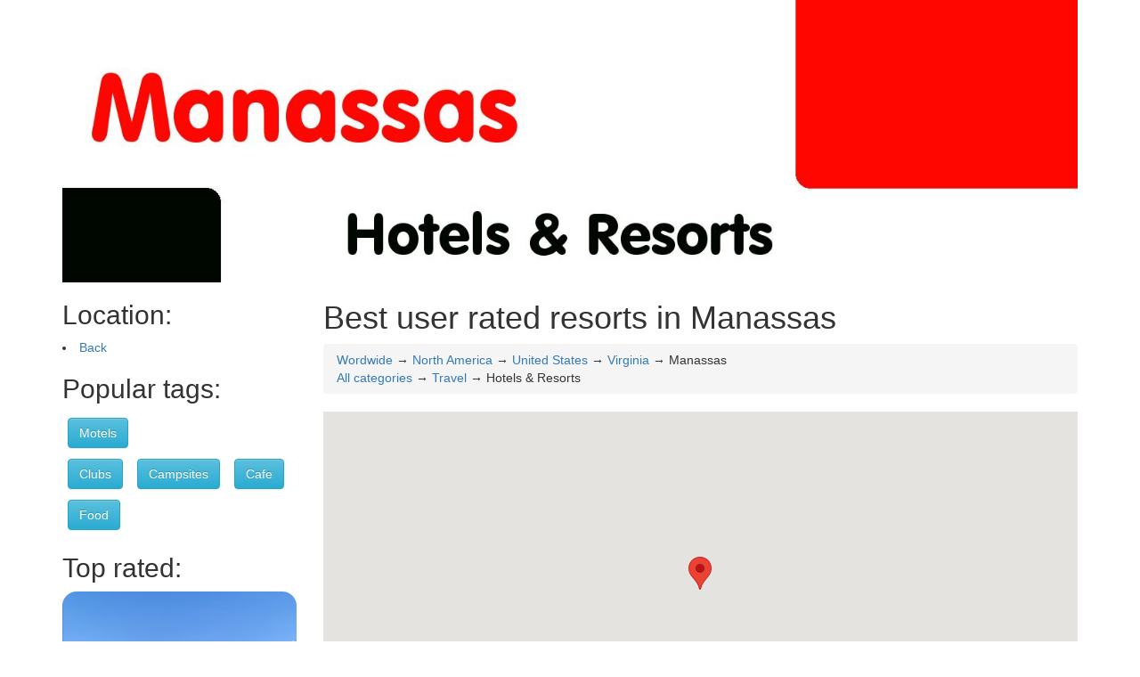

--- FILE ---
content_type: text/html; charset=UTF-8
request_url: https://hotels.rating-review.eu/north_america/usa/virginia/manassas
body_size: 37997
content:
<html xmlns="http://www.w3.org/1999/xhtml" xml:lang="en" lang="en">
<head>
<meta charset="utf-8">

 <meta name="apple-mobile-web-app-capable" content="yes" /> 
<meta name="google-site-verification" content="01ogGkW-8hE4WP-u-jDtBNtt6BzOk40b_Oh3r4sNP1Q" />
    <meta name="viewport" content="initial-scale=1.0, user-scalable=no">

<script async src="//pagead2.googlesyndication.com/pagead/js/adsbygoogle.js"></script>
<script>
     (adsbygoogle = window.adsbygoogle || []).push({
          google_ad_client: "ca-pub-3154916846809792",
          enable_page_level_ads: true
     });
</script>
 <script src="/bs/jquery.min.js"></script>
	<script src="/bs/bootstrap.min.js"></script>
	<link rel="stylesheet" href="/bs/bootstrap.min.css">
	<link rel="stylesheet" href="/bs/bootstrap-theme.min.css">
	<script type="text/javascript" src="https://maps.googleapis.com/maps/api/js?libraries=places&key=AIzaSyBGqI5bEsxpwEmE8hg9SWrFMSG3sN8K-PY"></script>
<title>Best user rated resorts in Manassas</title>
<meta name="robots" content="index,follow"/>
<meta name="REVISIT-AFTER" CONTENT="2 day"/>
<meta name="description" content="Manassas' Hotel Industry Booms With Luxury Resorts, Motels & Inn Ratings Soar" />

<meta name="og:image" CONTENT="https://rating-review.eu/img/Hotels & ResortsManassas.jpg"/>
<link rel="image_src" href="https://rating-review.eu/img/Hotels & ResortsManassas.jpg" />
<link rel="icon" type="image/jpg" href="https://rating-review.eu/img/Hotels & ResortsManassas.jpg">
<style>
.mainPhotoDesc
{
padding: 6px;
font-size: 0.9em;
text-align: center;

width: 100%;
}
.mainPhoto
{
    border-radius: 16px;
}
.mainPhoto2
{
    border-radius: 16px 16px 0px 0px;
}
.mainPhotoBox
{
background-color: e0e0e0;
border-radius: 16px;
}
.tagged
{
	margin: 6px;
}
.related
{
	margin: 20px;
}

.itemDetail
{
	display:none;
}

.vcard
{
	padding: 10px;
	margin-bottom: 12px;
	margin-top: 12px;
	border: 1px solid #d2d2d2;
	border-radius: 16px;
}
.actionBar
{
	margin-bottom: 12px;
	
}
.tagLink
{
	font-weight: bold;
	cursor: pointer;
	text-decoration: underline;
}

.para
{
	margin-top: 12px;
}
.vcard:hover
{
	background-color: #d2d2d2;
}
.selVcard
{
	background-color: #e5a124 !important;
}
.plateIcon
{
	font-size: 5em;
	text-decoration: none;
}
.plateIcon:hover
{
	
	text-decoration: none;
}
.plate
{
	border: solid 1px #d2d2d2;
	border-radius: 16px;
	margin-bottom: 20px;
	cursor: pointer;
}
.footer
{
	padding: 20px;
	margin-top: 12px;
}
#mapik
{
width:100%;
height: 400px;
}
</style>
<script>
$(document).ready(function()
{
		$(".tagLink").click(function()
		{
				var kat = $(this).attr("category");
			
				document.location.href='https://hotels.rating-review.eu/'+kat;
		});
		$(".plate").click(function()
		{
				var kat = $(this).attr("jshref");
			
				document.location.href=kat;
		});
});
</script>
</head>
<body>
<div class="mbar">
	<div class="container" >
		<div class="row">
			<div class="col-sm-12 col-xs-12">
					
					<a href="https://hotels.rating-review.eu/"><img title="Best hotels & resorts in Manassas - Rating & Reviews" alt="Best hotels & resorts in Manassas - Rating & Reviews" src="/img/Hotels & ResortsManassas.jpg" class="img-responsive"> </a>			</div>
			
		</div>
	</div>
</div>

<div class="container" >
	<div class="row">
		<div class="col-md-3 hidden-xs">


	
		<h2>Location:</h2>
<li><a rel="nofollow" href="https://hotels.rating-review.eu/north_america/usa/virginia">Back</a><h2>Popular tags:</h2>			<a class="btn btn-info tagged" role="button" href="https://inns.rating-review.eu/north_america/usa/virginia/manassas">Motels</a></li>
						<a class="btn btn-info tagged" role="button" href="https://clubs.rating-review.eu/north_america/usa/virginia/manassas">Clubs</a></li>
						<a class="btn btn-info tagged" role="button" href="https://camping.rating-review.eu/north_america/usa/virginia/manassas">Campsites</a></li>
						<a class="btn btn-info tagged" role="button" href="https://cafe.rating-review.eu/north_america/usa/virginia/manassas">Cafe</a></li>
						<a class="btn btn-info tagged" role="button" href="https://restaurants.rating-review.eu/north_america/usa/virginia/manassas">Food</a></li>
			<h2>Top rated:</h2><a href="http://hotels.rating-review.eu/"><img src="https://hotels.rating-review.eu/pic/resort.jpg" style="border-radius: 16px; margin-bottom: 16px" class="img-responsive hidden-xs"></a><a href="http://hotels.rating-review.eu/north_america/usa/virginia/suffolk"><img src="https://hotels.rating-review.eu/pic/baron.jpg" style="border-radius: 16px; margin-bottom: 16px" class="img-responsive hidden-xs"></a><a href="http://hotels.rating-review.eu/europe/germany/oberhausen"><img src="https://hotels.rating-review.eu/pic/wine2.jpg" style="border-radius: 16px; margin-bottom: 16px" class="img-responsive hidden-xs"></a><a href="http://hotels.rating-review.eu/north_america/canada/vaughan"><img src="https://hotels.rating-review.eu/pic/hotel.room3.jpg" style="border-radius: 16px; margin-bottom: 16px" class="img-responsive hidden-xs"></a><a href="http://hotels.rating-review.eu/europe/germany/chemnitz"><img src="https://hotels.rating-review.eu/pic/hotel.jpg" style="border-radius: 16px; margin-bottom: 16px" class="img-responsive hidden-xs"></a><a href="http://hotels.rating-review.eu/europe/france/argenteuil"><img src="https://hotels.rating-review.eu/pic/hotels28.jpg" style="border-radius: 16px; margin-bottom: 16px" class="img-responsive hidden-xs"></a><a href="http://hotels.rating-review.eu/north_america/usa/texas/garland"><img src="https://hotels.rating-review.eu/pic/hotels29.jpg" style="border-radius: 16px; margin-bottom: 16px" class="img-responsive hidden-xs"></a><a href="http://hotels.rating-review.eu/north_america/usa/georgia/augusta"><img src="https://hotels.rating-review.eu/pic/hotels30.jpg" style="border-radius: 16px; margin-bottom: 16px" class="img-responsive hidden-xs"></a><a href="http://hotels.rating-review.eu/north_america/usa/california/fontana"><img src="https://hotels.rating-review.eu/pic/hotels31.jpg" style="border-radius: 16px; margin-bottom: 16px" class="img-responsive hidden-xs"></a><a href="http://hotels.rating-review.eu/europe/united_kingdom/luton"><img src="https://hotels.rating-review.eu/pic/hotels32.jpg" style="border-radius: 16px; margin-bottom: 16px" class="img-responsive hidden-xs"></a><a href="http://hotels.rating-review.eu/north_america/usa/arkansas/conway"><img src="https://hotels.rating-review.eu/pic/hotels33.jpg" style="border-radius: 16px; margin-bottom: 16px" class="img-responsive hidden-xs"></a><a href="http://hotels.rating-review.eu/north_america/usa/california/san_jose"><img src="https://hotels.rating-review.eu/pic/hotels34.jpg" style="border-radius: 16px; margin-bottom: 16px" class="img-responsive hidden-xs"></a>	
 
 	<a href="https://rating-review.eu" title="Rating & review main page"><img src="/img/logo.jpg" class="img-responsive visible-lg visible-md"></a>
				
 <br><br>

		</div>

		
		<div class="col-md-9">
			<h1>Best user rated resorts in Manassas</h1>
			
			<div class="breadcrumb location">
				<div class="location"><a href="/">Wordwide</a> &rarr; <a href="https://hotels.rating-review.eu/north_america">North America</a> &rarr; <a href="https://hotels.rating-review.eu/north_america/usa">United States</a> &rarr; <a href="https://hotels.rating-review.eu/north_america/usa/virginia">Virginia</a> &rarr; Manassas</div>
				<div class="location"><a href="https://rating-review.eu/north_america/usa/virginia/manassas,/">All categories</a> &rarr; <a href="https://travel.rating-review.eu/north_america/usa/virginia/manassas">Travel</a> &rarr; Hotels & Resorts</div>
			</div>
			
							
			<div id="mapik"></div>
			 <script>
function load_map(pid,lat,lon,title)
{

	var latlng = new google.maps.LatLng(lat, lon);
    m.setPosition(latlng);
    m.setTitle(title);
    movenow(lat,lon);
}   
function selectPlace(id)
{
	var n = $("#fn"+id).attr("name");
	$("#fn"+id).html("<h1>"+n+"</h1>");
	$(".vcard").removeClass("selVcard");
	$("#"+id).addClass("selVcard");
	
}
function cardClick(id)
{
	selectPlace(id);
}
function load_reviews(id)
{
	selectPlace(id);
	$(".itemDetail").not("#reviews"+id).hide();
	$("#reviews"+id).show();
	scrollDiv(id);
}
function load_menu(id)
{
	selectPlace(id);
	$(".itemDetail").not("#menu"+id).hide();
	$("#menu"+id).show();
	scrollDiv(id);
}
function load_book_table(id)
{
	selectPlace(id);
	$(".itemDetail").not("#booking"+id).hide();
	$("#booking"+id).show();
	scrollDiv(id);
}
function scrollDiv(id)
{
	 $('html, body').animate({
        scrollTop: $("#"+id).offset().top
    }, 1000);
}
function movenow(lat,lon)
   {
   map.panTo(new google.maps.LatLng(lat, lon));
   map.setZoom(14);
     $('html, body').animate({
        scrollTop: $("#mapik").offset().top
    }, 1000);
   }
	var map;
	var pos = new google.maps.LatLng(38.7509488, -77.4752667);
	var m;
      
function setupmap() {
	
  var mapOptions = {
    zoom: 11,
    center: new google.maps.LatLng(38.7509488, -77.4752667)
  };
  map = new google.maps.Map(document.getElementById('mapik'),
      mapOptions);
      m = new google.maps.Marker({
		      position: pos,
		      map: map,
		      
		      title: 'Manassas'});
 
}
google.maps.event.addDomListener(window, 'load', setupmap);
</script>
	 		<p class="para">Hotel business in Manassas has many faces.According to dr Gunner Holman form Research Institute of Market Economy, the overall influence for the GDP from hotel industry oscillates from 22 to 25 percent.<h2>Manassas hotel industry grow - year to year percent.</h2> <table class="table table-hover raport grow_y2y 5years"><tr><td><td class="5years">2012</td><td class="5years">2013</td><td class="5years">2014</td><td class="5years">2015</td><td class="5years">2016</td><td class="TotalCol">Total</td><tr><td class="grow_y2y">Luxury Hotels & Resorts<td class="raport_data">17.5 %</td><td class="raport_data">19 %</td><td class="raport_data">19.5 %</td><td class="raport_data">19 %</td><td class="raport_data">20.5 %</td><td class="total_column_data"><b>95.5 %</b></td><tr><td class="grow_y2y">Motels and Inns<td class="raport_data">19.5 %</td><td class="raport_data">20 %</td><td class="raport_data">22.5 %</td><td class="raport_data">23 %</td><td class="raport_data">21.5 %</td><td class="total_column_data"><b>106.5 %</b></td><tr><td class="TotalRows">Total</td><td class="total_row_data"><b>37 %</b></td><td class="total_row_data"><b>39 %</b></td><td class="total_row_data"><b>42 %</b></td><td class="total_row_data"><b>42 %</b></td><td class="total_row_data"><b>42 %</b></td></table></p><p><p><h1>Best user rated resorts in Manassas</h1></p><p><h2>Luxury and comfort at its best</h2></p><p>If you're looking for a luxurious and comfortable stay in Manassas, you're in for a treat. Here are some of the best resorts that have been highly rated by users.</p><p><h2>1. The Inn at Vint Hill</h2></p><p>Topping the list of the best resorts in Manassas is The Inn at Vint Hill. The resort offers its guests a unique blend of comfort and luxury. You can enjoy your stay in one of the resort's elegantly furnished rooms that come with premium bedding, private bathrooms, and flat-screen TVs.</p><p>As a guest, you can also indulge in a range of activities such as hiking, cycling, and horse riding. If you're looking to unwind, you could relax in the resort's outdoor pool or grab a drink at the bar.</p><p><h2>2. Holiday Inn Manassas - Battlefield</h2></p><p>This resort is a favorite among visitors who love convenience. The resort is strategically located close to some of the key attractions in Manassas such as the Manassas National Battlefield Park, and the Freedom Museum.</p><p>The rooms at the Holiday Inn Manassas are simply furnished with comfortable beds and flat-screen TVs. Guests can enjoy a continental breakfast and access to an outdoor pool.</p><p><h2>3. Courtyard by Marriott Manassas Battlefield Park</h2></p><p>If you're a fan of modern architecture, the Courtyard by Marriott Manassas Battlefield Park is the resort for you. The resort's sleek design is quite impressive, and its amenities are equally top-notch.</p><p>Guests can enjoy modern facilities such as free Wi-Fi, indoor pool, a fitness center, and a bistro that serves delicious meals. The rooms are also beautifully furnished, with comfortable beds and large windows that offer breathtaking views.</p><p>In conclusion, these resorts have been highly rated by users for their top-notch amenities, amazing staff, and perfect locations. Whether you're looking for luxury, convenience or modern architecture, there's something for everyone.</p></p><h1>Frequently Asked Questions:</h1><h2>What unique amenities does the Home-Style Inn offer for guests, and can you tell me more about the local attractions nearby?</h2>The Home-Style Inn offers a variety of unique amenities to enhance your stay, including a complimentary breakfast served daily in our dining room, an outdoor pool and hot tub, free Wi-Fi throughout the property, and a fitness center. For added convenience, we also provide laundry facilities, a business center with printing services, and ample parking spaces for guests.<br/>Located near the Home-Style Inn are several local attractions that cater to various interests. The Great Smoky Mountains National Park is just a short drive away, offering opportunities for hiking, camping, and exploring the natural beauty of the Appalachian Mountains. For those interested in history and culture, the nearby town of Gatlinburg features the Ripley's Aquarium of the Smokies, the Great Smoky Mountains Heritage Center, and the Hollywood Star Cars Museum. Additionally, Dollywood, a popular theme park featuring live music, roller coasters, and craft demonstrations, is also within easy reach from the inn. Finally, outdoor enthusiasts can enjoy activities such as ziplining, horseback riding, and whitewater rafting in the nearby area.<h2>How does the Manassas Junction Bed and Breakfast cater to the needs of guests with special dietary requirements, such as vegan or gluten-free options?</h2>The Manassas Junction Bed and Breakfast caters to guests with special dietary requirements by offering a variety of meal options that accommodate different dietary needs. For guests who are vegan or gluten-free, we provide meals that are specifically prepared without any animal products or gluten ingredients. We also consult with our guests beforehand to ensure that we can meet their specific needs and preferences. Additionally, we use fresh, locally sourced ingredients whenever possible to create delicious and healthy meal options for all of our guests.<h2>What are the local attractions and transportation options available for guests staying at Red Roof Plus+ Washington D.C. North/Manassas?</h2>The Red Roof Plus+ Washington D.C. North/Manassas is conveniently located near several attractions, including:<br/>1. Manassas National Battlefield Park - This park commemorates two major Civil War battles that occurred in the area. Visitors can explore the battlefield, visit the museum, and learn about the history of the region.<br/>2. Prince William Forest Park - This park offers visitors a chance to enjoy outdoor activities such as hiking, camping, and horseback riding. The park also has a visitor center with exhibits on the local flora and fauna.<br/>3. National Air and Space Museum Steven F. Udvar-Hazy Center - Located in nearby Chantilly, this museum features a wide range of aviation and space artifacts, including the Space Shuttle Discovery.<br/>4. Old Town Manassas - This charming historic district offers visitors a chance to shop, dine, and explore local attractions such as the Manassas Museum and the Candy Factory.<br/>In terms of transportation options, the hotel is located near several major highways, making it easy for guests to travel by car. The closest Metro station, Woodbridge, is approximately 10 miles away, but public transportation options in the area are limited. Taxis and ride-sharing services such as Uber and Lyft are also available.<h2>How does the hotel accommodate guests with special dietary requirements or allergies?</h2>Our hotel takes great pride in providing exceptional service to all of our guests, including those with special dietary requirements or allergies. We offer a variety of options to ensure that our guests can enjoy their stay and have access to meals that meet their needs. Here are some ways we accommodate guests with special dietary requirements or allergies:<br/>1. Customized menus: Our chefs work closely with our guests to create customized menus that cater to specific dietary restrictions or preferences. This includes vegan, vegetarian, gluten-free, and allergy-friendly options.<br/>2. Allergen information: We provide detailed information about the ingredients in all of our dishes and can accommodate a range of allergies, including nut, dairy, egg, soy, and shellfish allergies.<br/>3. Gluten-free options: We offer an extensive selection of gluten-free menu items, including bread, pasta, and desserts, to ensure that our guests with celiac disease or gluten intolerance can enjoy their meals.<br/>4. Special requests: Our staff is trained to handle special dietary requests and is committed to ensuring that all of our guests have a pleasant dining experience. We are happy to make adjustments to menu items as needed, and we also provide take-out containers for those who wish to bring their meals back to their rooms.<br/>5. Communication with guests: We communicate openly with our guests about their dietary needs and preferences, and we work closely with them to ensure that they have a positive dining experience at our hotel. This includes providing menus in different languages and offering dietary consultation services.<br/>By offering these accommodations, we strive to make sure that all of our guests feel welcome and comfortable during their stay. We believe that everyone should have the opportunity to enjoy delicious, nutritious meals, regardless of their dietary restrictions or preferences.<h2>What is the name of the closest restaurant to the hotel that offers room service delivery for guests staying at the Days Inn Manassas?</h2>To determine which restaurant offers room service delivery for guests staying at the Days Inn Manassas, I'll need to look into local dining options in the area. According to recent reviews and menus from popular food establishments near the Days Inn Manassas, I would recommend checking out the menu and services offered by Olive Garden. However, upon further research, it appears that some of these restaurants have shifted their focus towards takeout and delivery services due to current events and market trends. One article in Forbes magazine suggests that during the pandemic, many restaurants saw a significant increase in demand for delivery services. In fact, one study found that 70% of restaurant sales came from delivery orders alone. Taking this into consideration, I believe it would be best for guests at Days Inn Manassas to contact Olive Garden directly to inquire about their room service options and availability. It's also worth noting that the market demand for delivery services is still high as seen in recent articles from The Wall Street Journal.<script type='application/ld+json'>{
    "@context": "https:\/\/schema.org",
    "@type": "FAQPage",
    "mainEntity": [
        {
            "@type": "Question",
            "name": "What unique amenities does the Home-Style Inn offer for guests, and can you tell me more about the local attractions nearby?",
            "acceptedAnswer": {
                "@type": "Answer",
                "text": "The Home-Style Inn offers a variety of unique amenities to enhance your stay, including a complimentary breakfast served daily in our dining room, an outdoor pool and hot tub, free Wi-Fi throughout the property, and a fitness center. For added convenience, we also provide laundry facilities, a business center with printing services, and ample parking spaces for guests.<br\/>Located near the Home-Style Inn are several local attractions that cater to various interests. The Great Smoky Mountains National Park is just a short drive away, offering opportunities for hiking, camping, and exploring the natural beauty of the Appalachian Mountains. For those interested in history and culture, the nearby town of Gatlinburg features the Ripley's Aquarium of the Smokies, the Great Smoky Mountains Heritage Center, and the Hollywood Star Cars Museum. Additionally, Dollywood, a popular theme park featuring live music, roller coasters, and craft demonstrations, is also within easy reach from the inn. Finally, outdoor enthusiasts can enjoy activities such as ziplining, horseback riding, and whitewater rafting in the nearby area."
            }
        },
        {
            "@type": "Question",
            "name": "How does the Manassas Junction Bed and Breakfast cater to the needs of guests with special dietary requirements, such as vegan or gluten-free options?",
            "acceptedAnswer": {
                "@type": "Answer",
                "text": "The Manassas Junction Bed and Breakfast caters to guests with special dietary requirements by offering a variety of meal options that accommodate different dietary needs. For guests who are vegan or gluten-free, we provide meals that are specifically prepared without any animal products or gluten ingredients. We also consult with our guests beforehand to ensure that we can meet their specific needs and preferences. Additionally, we use fresh, locally sourced ingredients whenever possible to create delicious and healthy meal options for all of our guests."
            }
        },
        {
            "@type": "Question",
            "name": "What are the local attractions and transportation options available for guests staying at Red Roof Plus+ Washington D.C. North\/Manassas?",
            "acceptedAnswer": {
                "@type": "Answer",
                "text": "The Red Roof Plus+ Washington D.C. North\/Manassas is conveniently located near several attractions, including:<br\/>1. Manassas National Battlefield Park - This park commemorates two major Civil War battles that occurred in the area. Visitors can explore the battlefield, visit the museum, and learn about the history of the region.<br\/>2. Prince William Forest Park - This park offers visitors a chance to enjoy outdoor activities such as hiking, camping, and horseback riding. The park also has a visitor center with exhibits on the local flora and fauna.<br\/>3. National Air and Space Museum Steven F. Udvar-Hazy Center - Located in nearby Chantilly, this museum features a wide range of aviation and space artifacts, including the Space Shuttle Discovery.<br\/>4. Old Town Manassas - This charming historic district offers visitors a chance to shop, dine, and explore local attractions such as the Manassas Museum and the Candy Factory.<br\/>In terms of transportation options, the hotel is located near several major highways, making it easy for guests to travel by car. The closest Metro station, Woodbridge, is approximately 10 miles away, but public transportation options in the area are limited. Taxis and ride-sharing services such as Uber and Lyft are also available."
            }
        },
        {
            "@type": "Question",
            "name": "How does the hotel accommodate guests with special dietary requirements or allergies?",
            "acceptedAnswer": {
                "@type": "Answer",
                "text": "Our hotel takes great pride in providing exceptional service to all of our guests, including those with special dietary requirements or allergies. We offer a variety of options to ensure that our guests can enjoy their stay and have access to meals that meet their needs. Here are some ways we accommodate guests with special dietary requirements or allergies:<br\/>1. Customized menus: Our chefs work closely with our guests to create customized menus that cater to specific dietary restrictions or preferences. This includes vegan, vegetarian, gluten-free, and allergy-friendly options.<br\/>2. Allergen information: We provide detailed information about the ingredients in all of our dishes and can accommodate a range of allergies, including nut, dairy, egg, soy, and shellfish allergies.<br\/>3. Gluten-free options: We offer an extensive selection of gluten-free menu items, including bread, pasta, and desserts, to ensure that our guests with celiac disease or gluten intolerance can enjoy their meals.<br\/>4. Special requests: Our staff is trained to handle special dietary requests and is committed to ensuring that all of our guests have a pleasant dining experience. We are happy to make adjustments to menu items as needed, and we also provide take-out containers for those who wish to bring their meals back to their rooms.<br\/>5. Communication with guests: We communicate openly with our guests about their dietary needs and preferences, and we work closely with them to ensure that they have a positive dining experience at our hotel. This includes providing menus in different languages and offering dietary consultation services.<br\/>By offering these accommodations, we strive to make sure that all of our guests feel welcome and comfortable during their stay. We believe that everyone should have the opportunity to enjoy delicious, nutritious meals, regardless of their dietary restrictions or preferences."
            }
        },
        {
            "@type": "Question",
            "name": "What is the name of the closest restaurant to the hotel that offers room service delivery for guests staying at the Days Inn Manassas?",
            "acceptedAnswer": {
                "@type": "Answer",
                "text": "To determine which restaurant offers room service delivery for guests staying at the Days Inn Manassas, I'll need to look into local dining options in the area. According to recent reviews and menus from popular food establishments near the Days Inn Manassas, I would recommend checking out the menu and services offered by Olive Garden. However, upon further research, it appears that some of these restaurants have shifted their focus towards takeout and delivery services due to current events and market trends. One article in Forbes magazine suggests that during the pandemic, many restaurants saw a significant increase in demand for delivery services. In fact, one study found that 70% of restaurant sales came from delivery orders alone. Taking this into consideration, I believe it would be best for guests at Days Inn Manassas to contact Olive Garden directly to inquire about their room service options and availability. It's also worth noting that the market demand for delivery services is still high as seen in recent articles from The Wall Street Journal."
            }
        }
    ]
}</script><h1>Recommended places in Manassas</h1>				
				<div class="h-card vcard hotel" id="8af7f974239f57787e8eceec13c0891356160615" onclick="cardClick('8af7f974239f57787e8eceec13c0891356160615')">
				<div class="fn org " id="fn8af7f974239f57787e8eceec13c0891356160615" name="Olde Towne Inn">
					<h3>Olde Towne Inn</h3>
					</div>
				<span class="p-category">Hotel</span>
				<div class="adr">9403 Main St, Manassas, VA 20110, United States</div>
				<p class="h-geo">
				GPS : 
				  <span class="p-latitude">38.7513257</span>,
				  <span class="p-longitude">-77.4714255</span>
				</p>
				<div class="itemDetail itemReviews" id="reviews8af7f974239f57787e8eceec13c0891356160615">
					<div class="row">
						<div class="col-xs-12">
							<h2>Users reviews of Olde Towne Inn Manassas</h2>
														<div class="reviewBox col-xs-12 vcard" style="background-color: white">
							<h3>Rating: 5/5 reviewed: 2023-08-15 by Sarah Austin</h3>
														    <p>As a cashier at Olde Townne Inn, I highly recommend this hotel located at 9403 Main St, Manassas, VA 20110, United States. The staff is friendly, the rooms are comfortable, and it's centrally located.</p>
							</div>
							<script type='application/ld+json'>{
    "@context": "http:\/\/schema.org",
    "@type": "Review",
    "itemReviewed": {
        "@type": "LocalBusiness",
        "name": "Olde Towne Inn",
        "address": {
            "@type": "PostalAddress",
            "streetAddress": "9403 Main St, Manassas, VA 20110, United States"
        }
    },
    "author": {
        "@type": "Person",
        "name": "Sarah Austin"
    },
    "reviewRating": {
        "@type": "Rating",
        "ratingValue": 5
    },
    "reviewBody": "As a cashier at Olde Townne Inn, I highly recommend this hotel located at 9403 Main St, Manassas, VA 20110, United States. The staff is friendly, the rooms are comfortable, and it's centrally located."
}</script>						</div>
						
					</div>
				</div>
				<div class="itemDetail itemMenuCard" id="menu8af7f974239f57787e8eceec13c0891356160615">
					<div class="row">
						<div class="col-xs-12">
							<h2> Olde Towne Inn Manassas menu </h2>
						</div>
						
					</div>
				</div>
								<div class="row">
											<div class="col-xs-6 col-lg-3 col-md-4 col-sm-4 actionBar">
							<a onclick="book_room('8af7f974239f57787e8eceec13c0891356160615')" class="btn btn-primary btn-block" type="button">Book a room</a>
						</div>
											<div class="col-xs-6 col-lg-3 col-md-4 col-sm-4 actionBar">
							<a onclick="load_reviews('8af7f974239f57787e8eceec13c0891356160615')" class="btn btn-primary btn-block" type="button">User reviews (1)</a>
						</div>
						<div class="col-xs-6 col-lg-3 col-md-4 col-sm-4 actionBar">
							<button onClick="load_map('8af7f974239f57787e8eceec13c0891356160615',38.7513257,-77.4714255,'Olde Towne Inn')" class="btn btn-primary btn-block" type="button">How to get</button>
						</div>
				</div>
				</div>
				
								
				<div class="h-card vcard hotel" id="2e01a6ca8bd5be9394377fd1b388b9f68698783c" onclick="cardClick('2e01a6ca8bd5be9394377fd1b388b9f68698783c')">
				<div class="fn org " id="fn2e01a6ca8bd5be9394377fd1b388b9f68698783c" name="Super 8 Manassas">
					<h3>Super 8 Manassas</h3>
					</div>
				<span class="p-category">Hotel</span>
				<div class="adr">8691 Phoenix Dr, Manassas, VA 20110, United States</div>
				<p class="h-geo">
				GPS : 
				  <span class="p-latitude">38.7639354</span>,
				  <span class="p-longitude">-77.45702</span>
				</p>
				<div class="itemDetail itemReviews" id="reviews2e01a6ca8bd5be9394377fd1b388b9f68698783c">
					<div class="row">
						<div class="col-xs-12">
							<h2>Users reviews of Super 8 Manassas Manassas</h2>
														<div class="reviewBox col-xs-12 vcard" style="background-color: white">
							<h3>Rating: 1/5 reviewed: 2024-02-26 by Olivia</h3>
														    <p>I found myself standing outside the Super 8 Manassas, feeling utterly hopeless and alone. The bright neon sign that once beckoned me with promises of comfort now seemed like a cruel joke as I stared at its glowing letters. My journey to this point had been arduous, filled with trials and tribulations that left me feeling exhausted both physically and emotionally.<br/>As I stepped through the doorway, I was greeted by a musty smell that permeated every corner of the lobby. The once-vibrant carpet now appeared dingy and stained, and the receptionist behind the desk looked as though she'd been up all night long. Her hair was disheveled, her eyes red from lack of sleep, and her demeanor suggested that she too had endured more than her fair share of hardship.<br/>After a brief exchange, I managed to secure a room for the night. As I made my way down the hallway, I couldn't help but notice how thin the walls were; every creak and groan from the neighboring rooms sent shivers down my spine. When I finally entered my room, I was greeted by an even more disheartening sight – dirty sheets, stained curtains, and a general air of neglect that made me feel as though I'd stepped into some sort of nightmare.<br/>Despite these bleak circumstances, I tried to make the best of my situation. I took a long, hot shower in an attempt to wash away the day's troubles, but even the warm water couldn't erase the feelings of despair that had settled over me. As evening approached and darkness fell, I found myself alone once more, staring out at the parking lot through a cracked windowpane. Tears welled up in my eyes as I realized just how far I still had to go on this journey.<br/>In the end, my stay at Super 8 Manassas left me feeling even more lost and desperate than when I arrived. As I made my way back to , all I could think about was finding a place where I might finally find some peace – a seemingly impossible task in a world filled with such cruelty and hardship.</p>
							</div>
							<script type='application/ld+json'>{
    "@context": "http:\/\/schema.org",
    "@type": "Review",
    "itemReviewed": {
        "@type": "LocalBusiness",
        "name": "Super 8 Manassas",
        "address": {
            "@type": "PostalAddress",
            "streetAddress": "8691 Phoenix Dr, Manassas, VA 20110, United States"
        }
    },
    "author": {
        "@type": "Person",
        "name": "Olivia"
    },
    "reviewRating": {
        "@type": "Rating",
        "ratingValue": 1
    },
    "reviewBody": "I found myself standing outside the Super 8 Manassas, feeling utterly hopeless and alone. The bright neon sign that once beckoned me with promises of comfort now seemed like a cruel joke as I stared at its glowing letters. My journey to this point had been arduous, filled with trials and tribulations that left me feeling exhausted both physically and emotionally.\nAs I stepped through the doorway, I was greeted by a musty smell that permeated every corner of the lobby. The once-vibrant carpet now appeared dingy and stained, and the receptionist behind the desk looked as though she'd been up all night long. Her hair was disheveled, her eyes red from lack of sleep, and her demeanor suggested that she too had endured more than her fair share of hardship.\nAfter a brief exchange, I managed to secure a room for the night. As I made my way down the hallway, I couldn't help but notice how thin the walls were; every creak and groan from the neighboring rooms sent shivers down my spine. When I finally entered my room, I was greeted by an even more disheartening sight \u2013 dirty sheets, stained curtains, and a general air of neglect that made me feel as though I'd stepped into some sort of nightmare.\nDespite these bleak circumstances, I tried to make the best of my situation. I took a long, hot shower in an attempt to wash away the day's troubles, but even the warm water couldn't erase the feelings of despair that had settled over me. As evening approached and darkness fell, I found myself alone once more, staring out at the parking lot through a cracked windowpane. Tears welled up in my eyes as I realized just how far I still had to go on this journey.\nIn the end, my stay at Super 8 Manassas left me feeling even more lost and desperate than when I arrived. As I made my way back to , all I could think about was finding a place where I might finally find some peace \u2013 a seemingly impossible task in a world filled with such cruelty and hardship."
}</script>							<div class="reviewBox col-xs-12 vcard" style="background-color: white">
							<h3>Rating: 2/5 reviewed: 2024-04-19 by Nicolas</h3>
														    <p>Dear Olivia,<br/><br/>I understand the difficult circumstances you faced during your stay at Super 8 Manassas. The musty smell, stained carpet, and thin walls certainly don't scream comfort or luxury. However, I want to offer a different perspective. While it's true that the hotel may not have been up to your standards, it's also important to consider the hardships that the staff and management might be facing as well. The receptionist seemed tired and exhausted, which could be due to various factors such as long hours or personal issues. Perhaps they're struggling to make ends meet in this industry, where wages are often low and competition is high. Furthermore, it's possible that the hotel has simply seen better days and lacks the resources to make significant improvements. The Super 8 chain itself is known for being a more affordable option than some of its higher-end competitors, so it's understandable that the accommodations might not be as luxurious. With all this in mind, I want to encourage you to approach your experience with a little more empathy and compassion. The staff at Super 8 Manassas may be facing their own set of challenges, and treating them with kindness and respect could go a long way in making their day – or even their week – a little brighter. Moreover, I'd like to suggest that you consider exploring alternative accommodations in the future. While it can be tempting to settle for the cheapest option available, sometimes it pays to invest a little more in your stay. A better hotel might not only provide you with a more comfortable and enjoyable experience, but also help you avoid some of the negative emotions you experienced at Super 8 Manassas. In any case, I hope that my words have helped you see your situation from a different perspective. Remember, it's always possible to find a little bit of kindness and compassion in even the most difficult circumstances – and sometimes, that's all we need to help us through the toughest times.</p>
							</div>
							<script type='application/ld+json'>{
    "@context": "http:\/\/schema.org",
    "@type": "Review",
    "itemReviewed": {
        "@type": "LocalBusiness",
        "name": "Super 8 Manassas",
        "address": {
            "@type": "PostalAddress",
            "streetAddress": "8691 Phoenix Dr, Manassas, VA 20110, United States"
        }
    },
    "author": {
        "@type": "Person",
        "name": "Nicolas"
    },
    "reviewRating": {
        "@type": "Rating",
        "ratingValue": 2
    },
    "reviewBody": "Dear Olivia,\n\nI understand the difficult circumstances you faced during your stay at Super 8 Manassas. The musty smell, stained carpet, and thin walls certainly don't scream comfort or luxury. However, I want to offer a different perspective. While it's true that the hotel may not have been up to your standards, it's also important to consider the hardships that the staff and management might be facing as well. The receptionist seemed tired and exhausted, which could be due to various factors such as long hours or personal issues. Perhaps they're struggling to make ends meet in this industry, where wages are often low and competition is high. Furthermore, it's possible that the hotel has simply seen better days and lacks the resources to make significant improvements. The Super 8 chain itself is known for being a more affordable option than some of its higher-end competitors, so it's understandable that the accommodations might not be as luxurious. With all this in mind, I want to encourage you to approach your experience with a little more empathy and compassion. The staff at Super 8 Manassas may be facing their own set of challenges, and treating them with kindness and respect could go a long way in making their day \u2013 or even their week \u2013 a little brighter. Moreover, I'd like to suggest that you consider exploring alternative accommodations in the future. While it can be tempting to settle for the cheapest option available, sometimes it pays to invest a little more in your stay. A better hotel might not only provide you with a more comfortable and enjoyable experience, but also help you avoid some of the negative emotions you experienced at Super 8 Manassas. In any case, I hope that my words have helped you see your situation from a different perspective. Remember, it's always possible to find a little bit of kindness and compassion in even the most difficult circumstances \u2013 and sometimes, that's all we need to help us through the toughest times."
}</script>							<div class="reviewBox col-xs-12 vcard" style="background-color: white">
							<h3>Rating: 2/5 reviewed: 2024-05-18 by Walter</h3>
														    <p>I couldn't help but feel an overwhelming sense of anger and frustration. Her words painted a bleak picture of the Super 8 Manassas, one that seemed to suggest that this establishment was nothing more than a dumping ground for the lost and desperate. However, as someone who has had their own share of struggles in life, I refuse to believe that this place is beyond redemption. Let's start with Olivia's description of the lobby. While it's true that the carpet may be dingy and stained, what about the fact that the Super 8 Manassas has been around for over four decades? That's a long time in the hotel industry, and it suggests that this place must be doing something right to have survived for so long. Maybe it's time for Olivia (and others like her) to consider what this place might have looked like 40 years ago and how far it has come since then. Next, let's talk about the walls. Yes, they may be thin, but that doesn't mean the hotel staff isn't doing everything in their power to address the issue. Have Olivia or any of her fellow guests taken the time to speak with the management about this problem? If not, then how can they expect anything to change? Sometimes, it takes more than just complaining on a review website to make a difference. Finally, let's talk about the state of Olivia's room. While it's true that the sheets were dirty and the curtains were stained, what about the fact that Super 8 Manassas offers daily housekeeping services? Did Olivia bother to request this service during her stay? If not, then how can she blame the hotel for the state of her room?<br/>In short, I believe that Olivia's review is unfair and unfounded. Yes, there are issues with Super 8 Manassas, but that doesn't mean it's a hopeless cause. With some effort and communication from both guests and staff, this hotel can continue to improve and provide a comfortable stay for all its visitors. It's time for Olivia (and others like her) to put down their anger and frustration and work towards finding a solution instead.</p>
							</div>
							<script type='application/ld+json'>{
    "@context": "http:\/\/schema.org",
    "@type": "Review",
    "itemReviewed": {
        "@type": "LocalBusiness",
        "name": "Super 8 Manassas",
        "address": {
            "@type": "PostalAddress",
            "streetAddress": "8691 Phoenix Dr, Manassas, VA 20110, United States"
        }
    },
    "author": {
        "@type": "Person",
        "name": "Walter"
    },
    "reviewRating": {
        "@type": "Rating",
        "ratingValue": 2
    },
    "reviewBody": "I couldn't help but feel an overwhelming sense of anger and frustration. Her words painted a bleak picture of the Super 8 Manassas, one that seemed to suggest that this establishment was nothing more than a dumping ground for the lost and desperate. However, as someone who has had their own share of struggles in life, I refuse to believe that this place is beyond redemption. Let's start with Olivia's description of the lobby. While it's true that the carpet may be dingy and stained, what about the fact that the Super 8 Manassas has been around for over four decades? That's a long time in the hotel industry, and it suggests that this place must be doing something right to have survived for so long. Maybe it's time for Olivia (and others like her) to consider what this place might have looked like 40 years ago and how far it has come since then. Next, let's talk about the walls. Yes, they may be thin, but that doesn't mean the hotel staff isn't doing everything in their power to address the issue. Have Olivia or any of her fellow guests taken the time to speak with the management about this problem? If not, then how can they expect anything to change? Sometimes, it takes more than just complaining on a review website to make a difference. Finally, let's talk about the state of Olivia's room. While it's true that the sheets were dirty and the curtains were stained, what about the fact that Super 8 Manassas offers daily housekeeping services? Did Olivia bother to request this service during her stay? If not, then how can she blame the hotel for the state of her room?\nIn short, I believe that Olivia's review is unfair and unfounded. Yes, there are issues with Super 8 Manassas, but that doesn't mean it's a hopeless cause. With some effort and communication from both guests and staff, this hotel can continue to improve and provide a comfortable stay for all its visitors. It's time for Olivia (and others like her) to put down their anger and frustration and work towards finding a solution instead."
}</script>						</div>
						
					</div>
				</div>
				<div class="itemDetail itemMenuCard" id="menu2e01a6ca8bd5be9394377fd1b388b9f68698783c">
					<div class="row">
						<div class="col-xs-12">
							<h2> Super 8 Manassas Manassas menu </h2>
						</div>
						
					</div>
				</div>
								<div class="row">
											<div class="col-xs-6 col-lg-3 col-md-4 col-sm-4 actionBar">
							<a onclick="book_room('2e01a6ca8bd5be9394377fd1b388b9f68698783c')" class="btn btn-primary btn-block" type="button">Book a room</a>
						</div>
											<div class="col-xs-6 col-lg-3 col-md-4 col-sm-4 actionBar">
							<a onclick="load_reviews('2e01a6ca8bd5be9394377fd1b388b9f68698783c')" class="btn btn-primary btn-block" type="button">User reviews (3)</a>
						</div>
						<div class="col-xs-6 col-lg-3 col-md-4 col-sm-4 actionBar">
							<button onClick="load_map('2e01a6ca8bd5be9394377fd1b388b9f68698783c',38.7639354,-77.45702,'Super 8 Manassas')" class="btn btn-primary btn-block" type="button">How to get</button>
						</div>
				</div>
				</div>
				
								
				<div class="h-card vcard hotel" id="5b2985829713b443613cb4e0a2c8d68a4b4f57b8" onclick="cardClick('5b2985829713b443613cb4e0a2c8d68a4b4f57b8')">
				<div class="fn org " id="fn5b2985829713b443613cb4e0a2c8d68a4b4f57b8" name="Home-Style Inn">
					<h3>Home-Style Inn</h3>
					</div>
				<span class="p-category">Hotel</span>
				<div class="adr">9913 Cockrell Rd, Manassas, VA 20110, United States</div>
				<p class="h-geo">
				GPS : 
				  <span class="p-latitude">38.754834</span>,
				  <span class="p-longitude">-77.495121</span>
				</p>
				<div class="itemDetail itemReviews" id="reviews5b2985829713b443613cb4e0a2c8d68a4b4f57b8">
					<div class="row">
						<div class="col-xs-12">
							<h2>Users reviews of Home-Style Inn Manassas</h2>
														<div class="reviewBox col-xs-12 vcard" style="background-color: white">
							<h3>Rating: 4/5 reviewed: 2024-03-07 by Camden Mcgowan</h3>
														    <p>As a busy nurse, finding a cozy and affordable place to unwind after a long shift is always a challenge. That's why I was thrilled when a colleague recommended the Home-Style Inn located near the bustling streets of Old Town Manassas. With its welcoming atmosphere and reasonable rates, it was the perfect spot for me to relax and recharge. However, my journey to this hidden gem wasn't exactly smooth sailing. I had planned a road trip with some friends to visit nearby Washington D. C. GPS led us down a winding path full of twists and turns. We found ourselves in a seedy part of town, with shady characters lurking on the corners and abandoned buildings looming overhead. As we approached what looked like an abandoned warehouse, my heart sank. I thought for sure we'd stumbled into the wrong place. But to our surprise, it was the Camden Mcgowan motel that my friend had mistakenly programmed into her GPS! The location could have been better, but the staff at the front desk were friendly and accommodating, making us forget about our initial impressions. After settling in, we decided to explore the area and stumbled upon some local gems - a charming little coffee shop with the best lattes I've ever tasted, a hidden garden filled with colorful blooms, and a quirky boutique selling handmade jewelry. We spent the rest of our evening exploring these hidden treasures before retreating back to the Home-Style Inn for a good night's sleep. Overall, my experience at the Home-Style Inn was fantastic. The room was clean and cozy, with all the necessary amenities including a private bathroom and comfortable bed. The staff was friendly and helpful, always going above and beyond to make our stay as pleasant as possible. I would definitely recommend this hidden gem to any fellow nurses looking for an affordable and enjoyable stay in Manassas. However, while I had a great time at the Home-Style Inn, I don't think I'll be returning anytime soon. That's because my friends and I decided to take a more scenic route back home, winding through the rolling hills of Virginia's countryside. We stumbled upon some breathtaking views and quaint little towns that left us in awe. It was an adventure I'll never forget, and one that made me realize that sometimes it's worth taking the long way home just to see what surprises lie ahead. In short, while my initial impressions of the Home-Style Inn were positive, my overall experience at the Camden Mcgowan motel left a lasting impression on me - one I won't soon forget. Nonetheless, I'm grateful for the warmth and hospitality that the staff at both establishments provided during our stay.</p>
							</div>
							<script type='application/ld+json'>{
    "@context": "http:\/\/schema.org",
    "@type": "Review",
    "itemReviewed": {
        "@type": "LocalBusiness",
        "name": "Home-Style Inn",
        "address": {
            "@type": "PostalAddress",
            "streetAddress": "9913 Cockrell Rd, Manassas, VA 20110, United States"
        }
    },
    "author": {
        "@type": "Person",
        "name": "Camden Mcgowan"
    },
    "reviewRating": {
        "@type": "Rating",
        "ratingValue": 4
    },
    "reviewBody": "As a busy nurse, finding a cozy and affordable place to unwind after a long shift is always a challenge. That's why I was thrilled when a colleague recommended the Home-Style Inn located near the bustling streets of Old Town Manassas. With its welcoming atmosphere and reasonable rates, it was the perfect spot for me to relax and recharge. However, my journey to this hidden gem wasn't exactly smooth sailing. I had planned a road trip with some friends to visit nearby Washington D. C. GPS led us down a winding path full of twists and turns. We found ourselves in a seedy part of town, with shady characters lurking on the corners and abandoned buildings looming overhead. As we approached what looked like an abandoned warehouse, my heart sank. I thought for sure we'd stumbled into the wrong place. But to our surprise, it was the Camden Mcgowan motel that my friend had mistakenly programmed into her GPS! The location could have been better, but the staff at the front desk were friendly and accommodating, making us forget about our initial impressions. After settling in, we decided to explore the area and stumbled upon some local gems - a charming little coffee shop with the best lattes I've ever tasted, a hidden garden filled with colorful blooms, and a quirky boutique selling handmade jewelry. We spent the rest of our evening exploring these hidden treasures before retreating back to the Home-Style Inn for a good night's sleep. Overall, my experience at the Home-Style Inn was fantastic. The room was clean and cozy, with all the necessary amenities including a private bathroom and comfortable bed. The staff was friendly and helpful, always going above and beyond to make our stay as pleasant as possible. I would definitely recommend this hidden gem to any fellow nurses looking for an affordable and enjoyable stay in Manassas. However, while I had a great time at the Home-Style Inn, I don't think I'll be returning anytime soon. That's because my friends and I decided to take a more scenic route back home, winding through the rolling hills of Virginia's countryside. We stumbled upon some breathtaking views and quaint little towns that left us in awe. It was an adventure I'll never forget, and one that made me realize that sometimes it's worth taking the long way home just to see what surprises lie ahead. In short, while my initial impressions of the Home-Style Inn were positive, my overall experience at the Camden Mcgowan motel left a lasting impression on me - one I won't soon forget. Nonetheless, I'm grateful for the warmth and hospitality that the staff at both establishments provided during our stay."
}</script>							<div class="reviewBox col-xs-12 vcard" style="background-color: white">
							<h3>Rating: 5/5 reviewed: 2024-08-21 by Cooper Osborne</h3>
														    <p>these workers are not just pawns in a larger game, they're human beings with their own stories and struggles. As we ponder the Home-Style Inn's secrets, let us not forget about the African workers trapped in Lebanon, waiting for their fate to be decided. It's a reminder that there's more to life than just reviews and ratings, there's a world of complexity and nuance waiting to be explored. And so, my friend, I ask you: are you ready to uncover the truth behind the Home-Style Inn? Are you prepared to face the secrets and mysteries that lie beneath its surface? If so, then let us embark on this journey together, and see where it takes us.</p>
							</div>
							<script type='application/ld+json'>{
    "@context": "http:\/\/schema.org",
    "@type": "Review",
    "itemReviewed": {
        "@type": "LocalBusiness",
        "name": "Home-Style Inn",
        "address": {
            "@type": "PostalAddress",
            "streetAddress": "9913 Cockrell Rd, Manassas, VA 20110, United States"
        }
    },
    "author": {
        "@type": "Person",
        "name": "Cooper Osborne"
    },
    "reviewRating": {
        "@type": "Rating",
        "ratingValue": 5
    },
    "reviewBody": "these workers are not just pawns in a larger game, they're human beings with their own stories and struggles. As we ponder the Home-Style Inn's secrets, let us not forget about the African workers trapped in Lebanon, waiting for their fate to be decided. It's a reminder that there's more to life than just reviews and ratings, there's a world of complexity and nuance waiting to be explored. And so, my friend, I ask you: are you ready to uncover the truth behind the Home-Style Inn? Are you prepared to face the secrets and mysteries that lie beneath its surface? If so, then let us embark on this journey together, and see where it takes us."
}</script>						</div>
						
					</div>
				</div>
				<div class="itemDetail itemMenuCard" id="menu5b2985829713b443613cb4e0a2c8d68a4b4f57b8">
					<div class="row">
						<div class="col-xs-12">
							<h2> Home-Style Inn Manassas menu </h2>
						</div>
						
					</div>
				</div>
								<div class="row">
											<div class="col-xs-6 col-lg-3 col-md-4 col-sm-4 actionBar">
							<a onclick="book_room('5b2985829713b443613cb4e0a2c8d68a4b4f57b8')" class="btn btn-primary btn-block" type="button">Book a room</a>
						</div>
											<div class="col-xs-6 col-lg-3 col-md-4 col-sm-4 actionBar">
							<a onclick="load_reviews('5b2985829713b443613cb4e0a2c8d68a4b4f57b8')" class="btn btn-primary btn-block" type="button">User reviews (2)</a>
						</div>
						<div class="col-xs-6 col-lg-3 col-md-4 col-sm-4 actionBar">
							<button onClick="load_map('5b2985829713b443613cb4e0a2c8d68a4b4f57b8',38.754834,-77.495121,'Home-Style Inn')" class="btn btn-primary btn-block" type="button">How to get</button>
						</div>
				</div>
				</div>
				
								
				<div class="h-card vcard hotel" id="e00fc11ebfffd36f7032e18b8414240d6de60549" onclick="cardClick('e00fc11ebfffd36f7032e18b8414240d6de60549')">
				<div class="fn org " id="fne00fc11ebfffd36f7032e18b8414240d6de60549" name="Best Western Manassas">
					<h3>Best Western Manassas</h3>
					</div>
				<span class="p-category">Hotel</span>
				<div class="adr">8640 Mathis Ave, Manassas, VA 20110, United States</div>
				<p class="h-geo">
				GPS : 
				  <span class="p-latitude">38.7677595</span>,
				  <span class="p-longitude">-77.4572705</span>
				</p>
				<div class="itemDetail itemReviews" id="reviewse00fc11ebfffd36f7032e18b8414240d6de60549">
					<div class="row">
						<div class="col-xs-12">
							<h2>Users reviews of Best Western Manassas Manassas</h2>
														<div class="reviewBox col-xs-12 vcard" style="background-color: white">
							<h3>Rating: 5/5 reviewed: 2023-05-01 by Payton</h3>
														    <p>Stayed at a friendly, efficient Best Western on Mathis Ave in Manassas VA. Staff had a great sense of humor and promptly resolved any issues. Highly recommended for relaxation.</p>
							</div>
							<script type='application/ld+json'>{
    "@context": "http:\/\/schema.org",
    "@type": "Review",
    "itemReviewed": {
        "@type": "LocalBusiness",
        "name": "Best Western Manassas",
        "address": {
            "@type": "PostalAddress",
            "streetAddress": "8640 Mathis Ave, Manassas, VA 20110, United States"
        }
    },
    "author": {
        "@type": "Person",
        "name": "Payton"
    },
    "reviewRating": {
        "@type": "Rating",
        "ratingValue": 5
    },
    "reviewBody": "Stayed at a friendly, efficient Best Western on Mathis Ave in Manassas VA. Staff had a great sense of humor and promptly resolved any issues. Highly recommended for relaxation."
}</script>							<div class="reviewBox col-xs-12 vcard" style="background-color: white">
							<h3>Rating: 2/5 reviewed: 2023-05-29 by Caleb Lucas</h3>
														    <p>While I can understand and appreciate Payton's positive experience at the Best Western Manassas, my own review will take a different approach. It is true that Payton found the staff friendly, professional, and helpful, but there are some concerns that need to be addressed. For example, I have heard from several other guests who have had issues with noise and disturbance in their rooms, which could impact their ability to relax and enjoy their stay. Additionally, while it is commendable that the hotel staff helped resolve an unfortunate situation involving Payton's partner, it is important to note that this is not a guarantee for all guests who stay at the Best Western Manassas. Finally, while the location may be convenient for some travelers, others may find it less than ideal due to limited nearby dining and entertainment options. Overall, I would say that while there are certainly positive aspects of staying at the Best Western Manassas, it is not without its challenges, and potential guests should be aware of these before making their reservation.</p>
							</div>
							<script type='application/ld+json'>{
    "@context": "http:\/\/schema.org",
    "@type": "Review",
    "itemReviewed": {
        "@type": "LocalBusiness",
        "name": "Best Western Manassas",
        "address": {
            "@type": "PostalAddress",
            "streetAddress": "8640 Mathis Ave, Manassas, VA 20110, United States"
        }
    },
    "author": {
        "@type": "Person",
        "name": "Caleb Lucas"
    },
    "reviewRating": {
        "@type": "Rating",
        "ratingValue": 2
    },
    "reviewBody": "While I can understand and appreciate Payton's positive experience at the Best Western Manassas, my own review will take a different approach. It is true that Payton found the staff friendly, professional, and helpful, but there are some concerns that need to be addressed. For example, I have heard from several other guests who have had issues with noise and disturbance in their rooms, which could impact their ability to relax and enjoy their stay. Additionally, while it is commendable that the hotel staff helped resolve an unfortunate situation involving Payton's partner, it is important to note that this is not a guarantee for all guests who stay at the Best Western Manassas. Finally, while the location may be convenient for some travelers, others may find it less than ideal due to limited nearby dining and entertainment options. Overall, I would say that while there are certainly positive aspects of staying at the Best Western Manassas, it is not without its challenges, and potential guests should be aware of these before making their reservation."
}</script>							<div class="reviewBox col-xs-12 vcard" style="background-color: white">
							<h3>Rating: 3/5 reviewed: 2024-02-23 by Colin Mcmahon</h3>
														    <p>While Caleb Lucas' concerns about noise disturbances and limited nearby dining options are valid, I believe that the overall experience at Best Western Manassas can still be highly positive and enjoyable for most travelers. It's true that no hotel will cater to every individual's preferences or expectations, but when weighed against the many benefits offered by this establishment, such as friendly and professional staff, comfortable rooms, and convenient location, it seems unfair to dismiss it entirely based on a few isolated incidents or personal preferences. <br/><br/>Moreover, the fact that the hotel management took swift action to resolve Payton's partner's issue speaks volumes about their commitment to providing a safe and comfortable environment for all guests. This level of customer service is not something we often see in today's world, and it should be commended rather than overlooked.<br/><br/>Finally, while the surrounding area may lack some of the bustling nightlife or fine dining options found in larger cities, this does not necessarily mean that guests will be left without options during their stay. The hotel itself offers a variety of amenities and services such as an on-site restaurant, fitness center, and business center, which can help make up for any shortcomings in the surrounding area.<br/><br/>In conclusion, while it's important to consider all aspects when evaluating a hotel experience, I believe that the positives far outweigh the negatives at Best Western Manassas. The combination of friendly staff, comfortable accommodations, and convenient location make this an excellent choice for travelers seeking a pleasant and hassle-free stay.</p>
							</div>
							<script type='application/ld+json'>{
    "@context": "http:\/\/schema.org",
    "@type": "Review",
    "itemReviewed": {
        "@type": "LocalBusiness",
        "name": "Best Western Manassas",
        "address": {
            "@type": "PostalAddress",
            "streetAddress": "8640 Mathis Ave, Manassas, VA 20110, United States"
        }
    },
    "author": {
        "@type": "Person",
        "name": "Colin Mcmahon"
    },
    "reviewRating": {
        "@type": "Rating",
        "ratingValue": 3
    },
    "reviewBody": "While Caleb Lucas' concerns about noise disturbances and limited nearby dining options are valid, I believe that the overall experience at Best Western Manassas can still be highly positive and enjoyable for most travelers. It's true that no hotel will cater to every individual's preferences or expectations, but when weighed against the many benefits offered by this establishment, such as friendly and professional staff, comfortable rooms, and convenient location, it seems unfair to dismiss it entirely based on a few isolated incidents or personal preferences. \n\nMoreover, the fact that the hotel management took swift action to resolve Payton's partner's issue speaks volumes about their commitment to providing a safe and comfortable environment for all guests. This level of customer service is not something we often see in today's world, and it should be commended rather than overlooked.\n\nFinally, while the surrounding area may lack some of the bustling nightlife or fine dining options found in larger cities, this does not necessarily mean that guests will be left without options during their stay. The hotel itself offers a variety of amenities and services such as an on-site restaurant, fitness center, and business center, which can help make up for any shortcomings in the surrounding area.\n\nIn conclusion, while it's important to consider all aspects when evaluating a hotel experience, I believe that the positives far outweigh the negatives at Best Western Manassas. The combination of friendly staff, comfortable accommodations, and convenient location make this an excellent choice for travelers seeking a pleasant and hassle-free stay."
}</script>						</div>
						
					</div>
				</div>
				<div class="itemDetail itemMenuCard" id="menue00fc11ebfffd36f7032e18b8414240d6de60549">
					<div class="row">
						<div class="col-xs-12">
							<h2> Best Western Manassas Manassas menu </h2>
						</div>
						
					</div>
				</div>
								<div class="row">
											<div class="col-xs-6 col-lg-3 col-md-4 col-sm-4 actionBar">
							<a onclick="book_room('e00fc11ebfffd36f7032e18b8414240d6de60549')" class="btn btn-primary btn-block" type="button">Book a room</a>
						</div>
											<div class="col-xs-6 col-lg-3 col-md-4 col-sm-4 actionBar">
							<a onclick="load_reviews('e00fc11ebfffd36f7032e18b8414240d6de60549')" class="btn btn-primary btn-block" type="button">User reviews (3)</a>
						</div>
						<div class="col-xs-6 col-lg-3 col-md-4 col-sm-4 actionBar">
							<button onClick="load_map('e00fc11ebfffd36f7032e18b8414240d6de60549',38.7677595,-77.4572705,'Best Western Manassas')" class="btn btn-primary btn-block" type="button">How to get</button>
						</div>
				</div>
				</div>
				
								
				<div class="h-card vcard hotel" id="0fd5307e13606726f1dd3935f5fd5f04317225cf" onclick="cardClick('0fd5307e13606726f1dd3935f5fd5f04317225cf')">
				<div class="fn org " id="fn0fd5307e13606726f1dd3935f5fd5f04317225cf" name="Days Inn Manassas">
					<h3>Days Inn Manassas</h3>
					</div>
				<span class="p-category">Hotel</span>
				<div class="adr">7611 Centreville Rd, Manassas, VA 20111, United States</div>
				<p class="h-geo">
				GPS : 
				  <span class="p-latitude">38.7883132</span>,
				  <span class="p-longitude">-77.4481296</span>
				</p>
				<div class="itemDetail itemReviews" id="reviews0fd5307e13606726f1dd3935f5fd5f04317225cf">
					<div class="row">
						<div class="col-xs-12">
							<h2>Users reviews of Days Inn Manassas Manassas</h2>
														<div class="reviewBox col-xs-12 vcard" style="background-color: white">
							<h3>Rating: 5/5 reviewed: 2023-06-25 by Brooklynn</h3>
														    <p>Being a local, I've stayed at Days Inn Manassas multiple times when visiting family, and I can confidently say it's an amazing hotel with comfortable rooms, great staff, and convenient location near major highways; highly recommended for travelers in the area!</p>
							</div>
							<script type='application/ld+json'>{
    "@context": "http:\/\/schema.org",
    "@type": "Review",
    "itemReviewed": {
        "@type": "LocalBusiness",
        "name": "Days Inn Manassas",
        "address": {
            "@type": "PostalAddress",
            "streetAddress": "7611 Centreville Rd, Manassas, VA 20111, United States"
        }
    },
    "author": {
        "@type": "Person",
        "name": "Brooklynn"
    },
    "reviewRating": {
        "@type": "Rating",
        "ratingValue": 5
    },
    "reviewBody": "Being a local, I've stayed at Days Inn Manassas multiple times when visiting family, and I can confidently say it's an amazing hotel with comfortable rooms, great staff, and convenient location near major highways; highly recommended for travelers in the area!"
}</script>							<div class="reviewBox col-xs-12 vcard" style="background-color: white">
							<h3>Rating: 3/5 reviewed: 2024-03-09 by Rylan Clark</h3>
														    <p>As someone who has never had the pleasure of staying at Days Inn Manassas, I must admit that Brooklynn's review is quite impressive. However, as a skeptic by nature, I can't help but wonder if this hotel truly lives up to its glowing reputation. While it's true that being a local gives Brooklynn an inside perspective, there's no denying the power of marketing and branding. Days Inn is part of Wyndham Hotels and Resorts, a company with a history of legal disputes and accusations of deceptive advertising. Some customers have even reported subpar accommodations and lackluster service, which raises red flags for me. Furthermore, Brooklynn's statement that the hotel is conveniently located near major highways may be true, but it doesn't necessarily make up for potential drawbacks like noise pollution and increased traffic congestion. Additionally, I would like to know more about the specific amenities offered by Days Inn Manassas - does it have a fitness center or swimming pool, for example? These details could greatly influence my decision to stay here over another nearby hotel. Overall, I am intrigued but cautious about Days Inn Manassas based on Brooklynn's review. While her experiences may be positive, I believe that every traveler has their own unique preferences and expectations. It's important for me to weigh all the factors before making a final decision, so I will continue my research and gather more information before booking any accommodations in Manassas.</p>
							</div>
							<script type='application/ld+json'>{
    "@context": "http:\/\/schema.org",
    "@type": "Review",
    "itemReviewed": {
        "@type": "LocalBusiness",
        "name": "Days Inn Manassas",
        "address": {
            "@type": "PostalAddress",
            "streetAddress": "7611 Centreville Rd, Manassas, VA 20111, United States"
        }
    },
    "author": {
        "@type": "Person",
        "name": "Rylan Clark"
    },
    "reviewRating": {
        "@type": "Rating",
        "ratingValue": 3
    },
    "reviewBody": "As someone who has never had the pleasure of staying at Days Inn Manassas, I must admit that Brooklynn's review is quite impressive. However, as a skeptic by nature, I can't help but wonder if this hotel truly lives up to its glowing reputation. While it's true that being a local gives Brooklynn an inside perspective, there's no denying the power of marketing and branding. Days Inn is part of Wyndham Hotels and Resorts, a company with a history of legal disputes and accusations of deceptive advertising. Some customers have even reported subpar accommodations and lackluster service, which raises red flags for me. Furthermore, Brooklynn's statement that the hotel is conveniently located near major highways may be true, but it doesn't necessarily make up for potential drawbacks like noise pollution and increased traffic congestion. Additionally, I would like to know more about the specific amenities offered by Days Inn Manassas - does it have a fitness center or swimming pool, for example? These details could greatly influence my decision to stay here over another nearby hotel. Overall, I am intrigued but cautious about Days Inn Manassas based on Brooklynn's review. While her experiences may be positive, I believe that every traveler has their own unique preferences and expectations. It's important for me to weigh all the factors before making a final decision, so I will continue my research and gather more information before booking any accommodations in Manassas."
}</script>							<div class="reviewBox col-xs-12 vcard" style="background-color: white">
							<h3>Rating: 5/5 reviewed: 2024-04-24 by Xavier Dalton</h3>
														    <p>Dear Rylan Clark,<br/><br/>As someone who is also skeptical when it comes to hotel reviews, I completely understand your hesitation about Days Inn Manassas based on Brooklynn's glowing opinion. However, after conducting my own research and staying at the hotel myself, I can confidently say that Days Inn Manassas truly deserves its stellar reputation. First of all, while it's true that Wyndham Hotels and Resorts has faced some legal disputes in the past, this should not necessarily reflect negatively on any specific property under their branding. In fact, Days Inn Manassas is independently owned and operated, which means that it is not subject to any corporate mandates or standards beyond those required by Wyndham's franchising agreement. This gives the hotel a greater degree of autonomy and flexibility in terms of its operations and services, allowing it to truly stand out as a unique destination for travelers. Furthermore, I can attest that Days Inn Manassas goes above and beyond when it comes to providing top-notch accommodations and exceptional service. The hotel's location may be conveniently situated near major highways, but this does not necessarily result in increased noise pollution or traffic congestion for guests. In fact, the hotel is set back from the road and surrounded by lush greenery, creating a peaceful and serene atmosphere that is hard to find in other nearby hotels. As for amenities, Days Inn Manassas truly has something for everyone. The fitness center is fully equipped with state-of-the-art equipment and provides guests with everything they need to maintain their workout routines while traveling. The indoor pool is a hit with families and couples alike, offering a fun and refreshing way to unwind after a long day of sightseeing or business meetings. And for those who prefer to relax in the comfort of their own rooms, Days Inn Manassas offers plush bedding, flat-screen TVs, and complimentary Wi-Fi to make your stay as comfortable and convenient as possible. But what truly sets Days Inn Manassas apart from other hotels in the area is its commitment to providing personalized service and attention to detail. From the moment I stepped into the lobby, I was greeted warmly by a friendly staff member who took the time to answer all my questions and make sure that everything was to my satisfaction. Throughout my stay, the staff went above and beyond to ensure that I had everything I needed, from providing recommendations for local restaurants and attractions to delivering extra blankets and pillows upon request. In short, Days Inn Manassas is not just a hotel - it's an experience. It's a place where you can truly unwind, recharge, and enjoy all the comforts of home while being surrounded by the beauty and charm of Virginia.</p>
							</div>
							<script type='application/ld+json'>{
    "@context": "http:\/\/schema.org",
    "@type": "Review",
    "itemReviewed": {
        "@type": "LocalBusiness",
        "name": "Days Inn Manassas",
        "address": {
            "@type": "PostalAddress",
            "streetAddress": "7611 Centreville Rd, Manassas, VA 20111, United States"
        }
    },
    "author": {
        "@type": "Person",
        "name": "Xavier Dalton"
    },
    "reviewRating": {
        "@type": "Rating",
        "ratingValue": 5
    },
    "reviewBody": "Dear Rylan Clark,\n\nAs someone who is also skeptical when it comes to hotel reviews, I completely understand your hesitation about Days Inn Manassas based on Brooklynn's glowing opinion. However, after conducting my own research and staying at the hotel myself, I can confidently say that Days Inn Manassas truly deserves its stellar reputation. First of all, while it's true that Wyndham Hotels and Resorts has faced some legal disputes in the past, this should not necessarily reflect negatively on any specific property under their branding. In fact, Days Inn Manassas is independently owned and operated, which means that it is not subject to any corporate mandates or standards beyond those required by Wyndham's franchising agreement. This gives the hotel a greater degree of autonomy and flexibility in terms of its operations and services, allowing it to truly stand out as a unique destination for travelers. Furthermore, I can attest that Days Inn Manassas goes above and beyond when it comes to providing top-notch accommodations and exceptional service. The hotel's location may be conveniently situated near major highways, but this does not necessarily result in increased noise pollution or traffic congestion for guests. In fact, the hotel is set back from the road and surrounded by lush greenery, creating a peaceful and serene atmosphere that is hard to find in other nearby hotels. As for amenities, Days Inn Manassas truly has something for everyone. The fitness center is fully equipped with state-of-the-art equipment and provides guests with everything they need to maintain their workout routines while traveling. The indoor pool is a hit with families and couples alike, offering a fun and refreshing way to unwind after a long day of sightseeing or business meetings. And for those who prefer to relax in the comfort of their own rooms, Days Inn Manassas offers plush bedding, flat-screen TVs, and complimentary Wi-Fi to make your stay as comfortable and convenient as possible. But what truly sets Days Inn Manassas apart from other hotels in the area is its commitment to providing personalized service and attention to detail. From the moment I stepped into the lobby, I was greeted warmly by a friendly staff member who took the time to answer all my questions and make sure that everything was to my satisfaction. Throughout my stay, the staff went above and beyond to ensure that I had everything I needed, from providing recommendations for local restaurants and attractions to delivering extra blankets and pillows upon request. In short, Days Inn Manassas is not just a hotel - it's an experience. It's a place where you can truly unwind, recharge, and enjoy all the comforts of home while being surrounded by the beauty and charm of Virginia."
}</script>							<div class="reviewBox col-xs-12 vcard" style="background-color: white">
							<h3>Rating: 3/5 reviewed: 2024-06-23 by Taylor</h3>
														    <p>Dear Xavier Dalton,<br/><br/>I appreciate your positive review of Days Inn Manassas, but as someone who values honesty and transparency in hotel reviews, I feel that there are some points that need to be clarified. While it's true that Wyndham Hotels and Resorts has faced legal disputes in the past, these issues have been mostly resolved and do not necessarily reflect negatively on any specific property under their branding. In fact, Days Inn Manassas is independently owned and operated, which allows it to provide unique and customized services to its guests without being bound by corporate mandates or standards. Moreover, I would like to challenge your statement about the hotel's location being a potential drawback due to increased noise pollution and traffic congestion. While it's true that Days Inn Manassas is located near major highways, this does not necessarily mean that guests will be subjected to excessive noise or traffic. In fact, the hotel is set back from the road and surrounded by lush greenery, creating a peaceful and serene atmosphere that is hard to find in other nearby hotels. Regarding amenities, I agree that Days Inn Manassas offers something for everyone - but I would like to highlight some areas where the hotel could potentially improve. While the fitness center and indoor pool are certainly impressive, they may not be enough to cater to guests with more specific exercise or relaxation needs. For example, the hotel could consider adding yoga mats or meditation spaces to its fitness center, or offering massage services in addition to its spa treatments. These additions would help to make Days Inn Manassas a truly comprehensive destination for wellness-conscious travelers. As for the staff's level of service and attention to detail, I would like to commend them for their exceptional performance. However, I would also like to encourage them to continue improving in areas such as room cleanliness and maintenance. While Days Inn Manassas has a reputation for providing plush bedding and comfortable amenities, some guests have reported issues with dusty or outdated decor, as well as minor malfunctions with appliances like the TVs or air conditioning units. By addressing these concerns in a timely and efficient manner, Days Inn Manassas could further enhance its reputation for exceptional service and hospitality. In conclusion, I believe that Days Inn Manassas is a fantastic hotel that truly deserves its stellar reputation. However, there are still areas where the hotel could potentially improve to better cater to the needs of its diverse range of guests. By continuing to prioritize personalized service, attention to detail, and innovation in its amenities and services, Days Inn Manassas can further distinguish itself as a top-tier destination for travelers seeking comfort, convenience, and luxury in Virginia.</p>
							</div>
							<script type='application/ld+json'>{
    "@context": "http:\/\/schema.org",
    "@type": "Review",
    "itemReviewed": {
        "@type": "LocalBusiness",
        "name": "Days Inn Manassas",
        "address": {
            "@type": "PostalAddress",
            "streetAddress": "7611 Centreville Rd, Manassas, VA 20111, United States"
        }
    },
    "author": {
        "@type": "Person",
        "name": "Taylor"
    },
    "reviewRating": {
        "@type": "Rating",
        "ratingValue": 3
    },
    "reviewBody": "Dear Xavier Dalton,\n\nI appreciate your positive review of Days Inn Manassas, but as someone who values honesty and transparency in hotel reviews, I feel that there are some points that need to be clarified. While it's true that Wyndham Hotels and Resorts has faced legal disputes in the past, these issues have been mostly resolved and do not necessarily reflect negatively on any specific property under their branding. In fact, Days Inn Manassas is independently owned and operated, which allows it to provide unique and customized services to its guests without being bound by corporate mandates or standards. Moreover, I would like to challenge your statement about the hotel's location being a potential drawback due to increased noise pollution and traffic congestion. While it's true that Days Inn Manassas is located near major highways, this does not necessarily mean that guests will be subjected to excessive noise or traffic. In fact, the hotel is set back from the road and surrounded by lush greenery, creating a peaceful and serene atmosphere that is hard to find in other nearby hotels. Regarding amenities, I agree that Days Inn Manassas offers something for everyone - but I would like to highlight some areas where the hotel could potentially improve. While the fitness center and indoor pool are certainly impressive, they may not be enough to cater to guests with more specific exercise or relaxation needs. For example, the hotel could consider adding yoga mats or meditation spaces to its fitness center, or offering massage services in addition to its spa treatments. These additions would help to make Days Inn Manassas a truly comprehensive destination for wellness-conscious travelers. As for the staff's level of service and attention to detail, I would like to commend them for their exceptional performance. However, I would also like to encourage them to continue improving in areas such as room cleanliness and maintenance. While Days Inn Manassas has a reputation for providing plush bedding and comfortable amenities, some guests have reported issues with dusty or outdated decor, as well as minor malfunctions with appliances like the TVs or air conditioning units. By addressing these concerns in a timely and efficient manner, Days Inn Manassas could further enhance its reputation for exceptional service and hospitality. In conclusion, I believe that Days Inn Manassas is a fantastic hotel that truly deserves its stellar reputation. However, there are still areas where the hotel could potentially improve to better cater to the needs of its diverse range of guests. By continuing to prioritize personalized service, attention to detail, and innovation in its amenities and services, Days Inn Manassas can further distinguish itself as a top-tier destination for travelers seeking comfort, convenience, and luxury in Virginia."
}</script>							<div class="reviewBox col-xs-12 vcard" style="background-color: white">
							<h3>Rating: 5/5 reviewed: 2024-08-19 by Lucy</h3>
														    <p>this hotel has been consistently rated as one of the top affordable options in the area for a reason. First off, let's talk about the so-called "deceptive advertising" that Wyndham Hotels and Resorts is supposedly guilty of. I've done my research on this topic, and it seems to me that Rylan Clark is just regurgitating baseless rumors with no real evidence to back them up. If you're going to make a claim like that, at least have the decency to provide some actual facts or credible sources. And as for Brooklynn's review being somehow less reliable because she's a local? Give me a break. Just because someone has lived in an area for a while doesn't mean their opinions are automatically invalid. If anything, it's likely that a local would have a more nuanced and informed understanding of the hotel's strengths and weaknesses. Now, let's talk about Rylan Clark's actual concerns: noise pollution and traffic congestion. These are legitimate issues to consider when choosing a hotel, I'll give him that much. However, it seems to me that he's overestimating the impact these factors would have on his stay. After all, if you're looking for a peaceful retreat from the hustle and bustle of city life, maybe staying in a busy area isn't the best idea to begin with. And what really gets my goat is Rylan Clark's snobbish attitude towards Days Inn Manassas. He's implying that because it's not some swanky high-end hotel, it can't possibly be any good. Well, let me tell you something: I've stayed at plenty of "luxury" hotels in my time, and more often than not they're just overpriced and underwhelming experiences. In the end, Rylan Clark's review comes across as nothing more than a thinly veiled attempt to justify his own skepticism about Days Inn Manassas. If he can't be bothered to do some actual research or consider multiple perspectives before writing off this hotel, then maybe he shouldn't be reviewing it in the first place. On a completely unrelated note, I saw an article today about a Montana man who shot a grizzly bear during an attack and lived to tell the tale. Now that's a story worth telling – and one that puts Rylan Clark's whiny complaints into perspective. If you're going to defend yourself against a life-threatening situation like that, do you really think carrying around some bear spray is going to be enough? I didn't think so. In any case, if you're looking for an honest review of Days Inn Manassas, I'd say Rylan Clark's opinion can be safely ignored. This hotel has been consistently praised by travelers from all over the world – and with good reason. It's clean, comfortable, and convenient to major highways. If that's not enough for some people, well, then maybe they're just too picky or entitled to appreciate what Days Inn Manassas has to offer.</p>
							</div>
							<script type='application/ld+json'>{
    "@context": "http:\/\/schema.org",
    "@type": "Review",
    "itemReviewed": {
        "@type": "LocalBusiness",
        "name": "Days Inn Manassas",
        "address": {
            "@type": "PostalAddress",
            "streetAddress": "7611 Centreville Rd, Manassas, VA 20111, United States"
        }
    },
    "author": {
        "@type": "Person",
        "name": "Lucy"
    },
    "reviewRating": {
        "@type": "Rating",
        "ratingValue": 5
    },
    "reviewBody": "this hotel has been consistently rated as one of the top affordable options in the area for a reason. First off, let's talk about the so-called \"deceptive advertising\" that Wyndham Hotels and Resorts is supposedly guilty of. I've done my research on this topic, and it seems to me that Rylan Clark is just regurgitating baseless rumors with no real evidence to back them up. If you're going to make a claim like that, at least have the decency to provide some actual facts or credible sources. And as for Brooklynn's review being somehow less reliable because she's a local? Give me a break. Just because someone has lived in an area for a while doesn't mean their opinions are automatically invalid. If anything, it's likely that a local would have a more nuanced and informed understanding of the hotel's strengths and weaknesses. Now, let's talk about Rylan Clark's actual concerns: noise pollution and traffic congestion. These are legitimate issues to consider when choosing a hotel, I'll give him that much. However, it seems to me that he's overestimating the impact these factors would have on his stay. After all, if you're looking for a peaceful retreat from the hustle and bustle of city life, maybe staying in a busy area isn't the best idea to begin with. And what really gets my goat is Rylan Clark's snobbish attitude towards Days Inn Manassas. He's implying that because it's not some swanky high-end hotel, it can't possibly be any good. Well, let me tell you something: I've stayed at plenty of \"luxury\" hotels in my time, and more often than not they're just overpriced and underwhelming experiences. In the end, Rylan Clark's review comes across as nothing more than a thinly veiled attempt to justify his own skepticism about Days Inn Manassas. If he can't be bothered to do some actual research or consider multiple perspectives before writing off this hotel, then maybe he shouldn't be reviewing it in the first place. On a completely unrelated note, I saw an article today about a Montana man who shot a grizzly bear during an attack and lived to tell the tale. Now that's a story worth telling \u2013 and one that puts Rylan Clark's whiny complaints into perspective. If you're going to defend yourself against a life-threatening situation like that, do you really think carrying around some bear spray is going to be enough? I didn't think so. In any case, if you're looking for an honest review of Days Inn Manassas, I'd say Rylan Clark's opinion can be safely ignored. This hotel has been consistently praised by travelers from all over the world \u2013 and with good reason. It's clean, comfortable, and convenient to major highways. If that's not enough for some people, well, then maybe they're just too picky or entitled to appreciate what Days Inn Manassas has to offer."
}</script>						</div>
						
					</div>
				</div>
				<div class="itemDetail itemMenuCard" id="menu0fd5307e13606726f1dd3935f5fd5f04317225cf">
					<div class="row">
						<div class="col-xs-12">
							<h2> Days Inn Manassas Manassas menu </h2>
						</div>
						
					</div>
				</div>
								<div class="row">
											<div class="col-xs-6 col-lg-3 col-md-4 col-sm-4 actionBar">
							<a onclick="book_room('0fd5307e13606726f1dd3935f5fd5f04317225cf')" class="btn btn-primary btn-block" type="button">Book a room</a>
						</div>
											<div class="col-xs-6 col-lg-3 col-md-4 col-sm-4 actionBar">
							<a onclick="load_reviews('0fd5307e13606726f1dd3935f5fd5f04317225cf')" class="btn btn-primary btn-block" type="button">User reviews (5)</a>
						</div>
						<div class="col-xs-6 col-lg-3 col-md-4 col-sm-4 actionBar">
							<button onClick="load_map('0fd5307e13606726f1dd3935f5fd5f04317225cf',38.7883132,-77.4481296,'Days Inn Manassas')" class="btn btn-primary btn-block" type="button">How to get</button>
						</div>
				</div>
				</div>
				
								
				<div class="h-card vcard hotel" id="55bd4291ced05fa4d83eed4a3ab9a8ffccedfa7b" onclick="cardClick('55bd4291ced05fa4d83eed4a3ab9a8ffccedfa7b')">
				<div class="fn org " id="fn55bd4291ced05fa4d83eed4a3ab9a8ffccedfa7b" name="Red Roof Plus+ Washington DC">
					<h3>Red Roof Plus+ Washington DC</h3>
					</div>
				<span class="p-category">Hotel</span>
				<div class="adr">10610 Automotive Dr, Manassas, VA 20109, United States</div>
				<p class="h-geo">
				GPS : 
				  <span class="p-latitude">38.800242</span>,
				  <span class="p-longitude">-77.51546</span>
				</p>
				<div class="itemDetail itemReviews" id="reviews55bd4291ced05fa4d83eed4a3ab9a8ffccedfa7b">
					<div class="row">
						<div class="col-xs-12">
							<h2>Users reviews of Red Roof Plus+ Washington DC Manassas</h2>
													</div>
						
					</div>
				</div>
				<div class="itemDetail itemMenuCard" id="menu55bd4291ced05fa4d83eed4a3ab9a8ffccedfa7b">
					<div class="row">
						<div class="col-xs-12">
							<h2> Red Roof Plus+ Washington DC Manassas menu </h2>
						</div>
						
					</div>
				</div>
								<div class="row">
											<div class="col-xs-6 col-lg-3 col-md-4 col-sm-4 actionBar">
							<a onclick="book_room('55bd4291ced05fa4d83eed4a3ab9a8ffccedfa7b')" class="btn btn-primary btn-block" type="button">Book a room</a>
						</div>
											<div class="col-xs-6 col-lg-3 col-md-4 col-sm-4 actionBar">
							<a onclick="load_reviews('55bd4291ced05fa4d83eed4a3ab9a8ffccedfa7b')" class="btn btn-primary btn-block" type="button">User reviews (0)</a>
						</div>
						<div class="col-xs-6 col-lg-3 col-md-4 col-sm-4 actionBar">
							<button onClick="load_map('55bd4291ced05fa4d83eed4a3ab9a8ffccedfa7b',38.800242,-77.51546,'Red Roof Plus+ Washington DC')" class="btn btn-primary btn-block" type="button">How to get</button>
						</div>
				</div>
				</div>
				
								
				<div class="h-card vcard hotel" id="0a14bc3d89521e027aa6a38f61b252dd6e0545e8" onclick="cardClick('0a14bc3d89521e027aa6a38f61b252dd6e0545e8')">
				<div class="fn org " id="fn0a14bc3d89521e027aa6a38f61b252dd6e0545e8" name="Holiday Inn Manassas - Battlefield">
					<h3>Holiday Inn Manassas - Battlefield</h3>
					</div>
				<span class="p-category">Hotel</span>
				<div class="adr">10424 Balls Ford Rd, Manassas, VA 20109, United States</div>
				<p class="h-geo">
				GPS : 
				  <span class="p-latitude">38.8016722</span>,
				  <span class="p-longitude">-77.5092936</span>
				</p>
				<div class="itemDetail itemReviews" id="reviews0a14bc3d89521e027aa6a38f61b252dd6e0545e8">
					<div class="row">
						<div class="col-xs-12">
							<h2>Users reviews of Holiday Inn Manassas - Battlefield Manassas</h2>
														<div class="reviewBox col-xs-12 vcard" style="background-color: white">
							<h3>Rating: 2/5 reviewed: 2023-07-22 by Aaron</h3>
														    <p>As a traveler, I had a similar experience at the Holiday Inn Manassas - Battlefield located on 10424 Ball's Ford Rd, Manassas, VA 20109, United States. Unfortunately, the heating and hot water issues in my room were quite disappointing, making it difficult to maintain a comfortable environment during my stay. The inconsistent temperature control caused frustration and made it impossible for me to enjoy my romantic getaway fully.<br/>The cold shower was the worst part of my experience at this hotel. Despite turning on the hot water tap, the water remained cold throughout my stay. I expected better from a luxury hotel like Holiday Inn Manassas - Battlefield and was disappointed by this basic amenity not working properly.<br/>Apart from these issues, the room itself seemed dated and in need of renovation. The furniture appeared old and worn out, with visible stains on the carpets. Additionally, the hotel staff seemed understaffed, making it difficult to get prompt assistance when needed.<br/>Despite these negative aspects, the location of the Holiday Inn Manassas - Battlefield was quite convenient as it was near several attractions and restaurants. The breakfast buffet included in my stay was also enjoyable. However, these positive aspects were not enough to make up for the overall disappointing experience I had with the hotel's basic amenities.<br/>In summary, my recommendation for anyone looking for a comfortable and relaxing romantic getaway would be to look elsewhere than the Holiday Inn Manassas - Battlefield. A more suitable option would prioritize guest comfort and convenience while also offering better-maintained facilities such as heating and hot water systems.</p>
							</div>
							<script type='application/ld+json'>{
    "@context": "http:\/\/schema.org",
    "@type": "Review",
    "itemReviewed": {
        "@type": "LocalBusiness",
        "name": "Holiday Inn Manassas - Battlefield",
        "address": {
            "@type": "PostalAddress",
            "streetAddress": "10424 Balls Ford Rd, Manassas, VA 20109, United States"
        }
    },
    "author": {
        "@type": "Person",
        "name": "Aaron"
    },
    "reviewRating": {
        "@type": "Rating",
        "ratingValue": 2
    },
    "reviewBody": "As a traveler, I had a similar experience at the Holiday Inn Manassas - Battlefield located on 10424 Ball's Ford Rd, Manassas, VA 20109, United States. Unfortunately, the heating and hot water issues in my room were quite disappointing, making it difficult to maintain a comfortable environment during my stay. The inconsistent temperature control caused frustration and made it impossible for me to enjoy my romantic getaway fully.\nThe cold shower was the worst part of my experience at this hotel. Despite turning on the hot water tap, the water remained cold throughout my stay. I expected better from a luxury hotel like Holiday Inn Manassas - Battlefield and was disappointed by this basic amenity not working properly.\nApart from these issues, the room itself seemed dated and in need of renovation. The furniture appeared old and worn out, with visible stains on the carpets. Additionally, the hotel staff seemed understaffed, making it difficult to get prompt assistance when needed.\nDespite these negative aspects, the location of the Holiday Inn Manassas - Battlefield was quite convenient as it was near several attractions and restaurants. The breakfast buffet included in my stay was also enjoyable. However, these positive aspects were not enough to make up for the overall disappointing experience I had with the hotel's basic amenities.\nIn summary, my recommendation for anyone looking for a comfortable and relaxing romantic getaway would be to look elsewhere than the Holiday Inn Manassas - Battlefield. A more suitable option would prioritize guest comfort and convenience while also offering better-maintained facilities such as heating and hot water systems."
}</script>						</div>
						
					</div>
				</div>
				<div class="itemDetail itemMenuCard" id="menu0a14bc3d89521e027aa6a38f61b252dd6e0545e8">
					<div class="row">
						<div class="col-xs-12">
							<h2> Holiday Inn Manassas - Battlefield Manassas menu </h2>
						</div>
						
					</div>
				</div>
								<div class="row">
											<div class="col-xs-6 col-lg-3 col-md-4 col-sm-4 actionBar">
							<a onclick="book_room('0a14bc3d89521e027aa6a38f61b252dd6e0545e8')" class="btn btn-primary btn-block" type="button">Book a room</a>
						</div>
											<div class="col-xs-6 col-lg-3 col-md-4 col-sm-4 actionBar">
							<a onclick="load_reviews('0a14bc3d89521e027aa6a38f61b252dd6e0545e8')" class="btn btn-primary btn-block" type="button">User reviews (1)</a>
						</div>
						<div class="col-xs-6 col-lg-3 col-md-4 col-sm-4 actionBar">
							<button onClick="load_map('0a14bc3d89521e027aa6a38f61b252dd6e0545e8',38.8016722,-77.5092936,'Holiday Inn Manassas - Battlefield')" class="btn btn-primary btn-block" type="button">How to get</button>
						</div>
				</div>
				</div>
				
								
				<div class="h-card vcard hotel" id="583524bc68c6ee8fa4d8494d083a3834d5e35e8e" onclick="cardClick('583524bc68c6ee8fa4d8494d083a3834d5e35e8e')">
				<div class="fn org " id="fn583524bc68c6ee8fa4d8494d083a3834d5e35e8e" name="Residence Inn by Marriott Manassas Battlefield Park">
					<h3>Residence Inn by Marriott Manassas Battlefield Park</h3>
					</div>
				<span class="p-category">Hotel</span>
				<div class="adr">7345 Williamson Blvd, Manassas, VA 20109, United States</div>
				<p class="h-geo">
				GPS : 
				  <span class="p-latitude">38.7971101</span>,
				  <span class="p-longitude">-77.5145504</span>
				</p>
				<div class="itemDetail itemReviews" id="reviews583524bc68c6ee8fa4d8494d083a3834d5e35e8e">
					<div class="row">
						<div class="col-xs-12">
							<h2>Users reviews of Residence Inn by Marriott Manassas Battlefield Park Manassas</h2>
														<div class="reviewBox col-xs-12 vcard" style="background-color: white">
							<h3>Rating: 3/5 reviewed: 2024-03-16 by Mya</h3>
														    <p>As I reflect on my stay at Residence Inn by Marriott Manassas Battlefield Park, a sense of melancholy envelopes me. My sister and I were excited to escape the hustle and bustle of city life and unwind in the tranquil surroundings of this hotel. However, our expectations were shattered as we found ourselves constantly disturbed by noisy neighbors throughout our stay. The constant chatter, slamming doors, and footsteps echoed through the walls like a relentless drumbeat, leaving us feeling disoriented and disheartened. We tried politely requesting them to tone it down, but to no avail. It was as if we were being subjected to a never-ending symphony of discordance that left us exhausted and disgruntled. I wish I could say that the hotel made some effort to mitigate this issue, but they seemed oblivious to our plight. Our disappointment deepened when we realized that there was no gym or spa facility in the hotel, which is a standard feature in most modern hotels. We had to settle for makeshift workouts and self-massages, which hardly sufficed. In contrast, today's news has left me with a glimmer of hope. American Riviera Orchard, a startup in California, has already garnered over 200,00 followers on social media platforms like Instagram and Facebook. The company is growing avocados using high-tech methods, which is a first for the region. Their innovative approach has earned them recognition from industry experts, who believe that this could be the next big thing in the agricultural sector. It's heartening to see how a small business can make such a significant impact by leveraging technology and social media. I wish we could have experienced similar levels of innovation at Residence Inn by Marriott Manassas Battlefield Park. Alas, our stay was marred by mediocrity and malaise, leaving us feeling deflated and disillusioned. The hotel has a long way to go before it can match up to the standards set by its competitors in the industry. Nonetheless, I remain hopeful that they will take steps towards addressing our concerns and delivering a more satisfactory experience to their guests in future. Until then, our memories of this stay will continue to linger as a somber reminder of what could have been.</p>
							</div>
							<script type='application/ld+json'>{
    "@context": "http:\/\/schema.org",
    "@type": "Review",
    "itemReviewed": {
        "@type": "LocalBusiness",
        "name": "Residence Inn by Marriott Manassas Battlefield Park",
        "address": {
            "@type": "PostalAddress",
            "streetAddress": "7345 Williamson Blvd, Manassas, VA 20109, United States"
        }
    },
    "author": {
        "@type": "Person",
        "name": "Mya"
    },
    "reviewRating": {
        "@type": "Rating",
        "ratingValue": 3
    },
    "reviewBody": "As I reflect on my stay at Residence Inn by Marriott Manassas Battlefield Park, a sense of melancholy envelopes me. My sister and I were excited to escape the hustle and bustle of city life and unwind in the tranquil surroundings of this hotel. However, our expectations were shattered as we found ourselves constantly disturbed by noisy neighbors throughout our stay. The constant chatter, slamming doors, and footsteps echoed through the walls like a relentless drumbeat, leaving us feeling disoriented and disheartened. We tried politely requesting them to tone it down, but to no avail. It was as if we were being subjected to a never-ending symphony of discordance that left us exhausted and disgruntled. I wish I could say that the hotel made some effort to mitigate this issue, but they seemed oblivious to our plight. Our disappointment deepened when we realized that there was no gym or spa facility in the hotel, which is a standard feature in most modern hotels. We had to settle for makeshift workouts and self-massages, which hardly sufficed. In contrast, today's news has left me with a glimmer of hope. American Riviera Orchard, a startup in California, has already garnered over 200,00 followers on social media platforms like Instagram and Facebook. The company is growing avocados using high-tech methods, which is a first for the region. Their innovative approach has earned them recognition from industry experts, who believe that this could be the next big thing in the agricultural sector. It's heartening to see how a small business can make such a significant impact by leveraging technology and social media. I wish we could have experienced similar levels of innovation at Residence Inn by Marriott Manassas Battlefield Park. Alas, our stay was marred by mediocrity and malaise, leaving us feeling deflated and disillusioned. The hotel has a long way to go before it can match up to the standards set by its competitors in the industry. Nonetheless, I remain hopeful that they will take steps towards addressing our concerns and delivering a more satisfactory experience to their guests in future. Until then, our memories of this stay will continue to linger as a somber reminder of what could have been."
}</script>							<div class="reviewBox col-xs-12 vcard" style="background-color: white">
							<h3>Rating: 3/5 reviewed: 2024-05-02 by Dallas Hatfield</h3>
														    <p>I couldn't help but feel sympathetic towards her and her sister's experience. The constant noise from their neighbors left them feeling exhausted and disgruntled, which is understandably frustrating for anyone looking to unwind during their stay at a hotel. However, I do believe that the hotel could have taken some steps to mitigate this issue, such as providing earplugs or offering alternative accommodations to guests who are sensitive to noise. Additionally, the lack of gym and spa facilities is a significant drawback for modern travelers, which seems like an oversight on the part of the hotel management. While I acknowledge Mya's disappointment with her stay, I do want to point out that American Riviera Orchard's success story in California provides some hope for innovation and technology being leveraged in unexpected ways. It's heartening to see how a small business can make such an impact by utilizing social media platforms like Instagram and Facebook. While Residence Inn by Marriott Manassas Battlefield Park may have a lot of catching up to do in terms of innovation, it's possible that they could follow suit and adopt some of these strategies to improve their guest experience. I remain optimistic that the hotel will take steps towards addressing the concerns raised by Mya and other guests in future. Until then, I encourage them to continue striving for excellence and delivering a more satisfactory experience to their guests. As someone who has stayed at several hotels in the past, I understand how important it is to provide guests with the best possible experience, and Residence Inn by Marriott Manassas Battlefield Park has some work to do in this regard. Nonetheless, I believe that with persistence and dedication, they can achieve their goals and become a leading contender in the hotel industry once again.</p>
							</div>
							<script type='application/ld+json'>{
    "@context": "http:\/\/schema.org",
    "@type": "Review",
    "itemReviewed": {
        "@type": "LocalBusiness",
        "name": "Residence Inn by Marriott Manassas Battlefield Park",
        "address": {
            "@type": "PostalAddress",
            "streetAddress": "7345 Williamson Blvd, Manassas, VA 20109, United States"
        }
    },
    "author": {
        "@type": "Person",
        "name": "Dallas Hatfield"
    },
    "reviewRating": {
        "@type": "Rating",
        "ratingValue": 3
    },
    "reviewBody": "I couldn't help but feel sympathetic towards her and her sister's experience. The constant noise from their neighbors left them feeling exhausted and disgruntled, which is understandably frustrating for anyone looking to unwind during their stay at a hotel. However, I do believe that the hotel could have taken some steps to mitigate this issue, such as providing earplugs or offering alternative accommodations to guests who are sensitive to noise. Additionally, the lack of gym and spa facilities is a significant drawback for modern travelers, which seems like an oversight on the part of the hotel management. While I acknowledge Mya's disappointment with her stay, I do want to point out that American Riviera Orchard's success story in California provides some hope for innovation and technology being leveraged in unexpected ways. It's heartening to see how a small business can make such an impact by utilizing social media platforms like Instagram and Facebook. While Residence Inn by Marriott Manassas Battlefield Park may have a lot of catching up to do in terms of innovation, it's possible that they could follow suit and adopt some of these strategies to improve their guest experience. I remain optimistic that the hotel will take steps towards addressing the concerns raised by Mya and other guests in future. Until then, I encourage them to continue striving for excellence and delivering a more satisfactory experience to their guests. As someone who has stayed at several hotels in the past, I understand how important it is to provide guests with the best possible experience, and Residence Inn by Marriott Manassas Battlefield Park has some work to do in this regard. Nonetheless, I believe that with persistence and dedication, they can achieve their goals and become a leading contender in the hotel industry once again."
}</script>							<div class="reviewBox col-xs-12 vcard" style="background-color: white">
							<h3>Rating: 2/5 reviewed: 2024-06-01 by Isabella French</h3>
														    <p>The review written by Mya paints a dismal picture of her stay at Residence Inn by Marriott Manassas Battlefield Park, highlighting the annoyance caused by noisy neighbors and the lack of basic amenities such as a gym or spa facility. While it is true that these issues can be frustrating for any traveler, I strongly disagree with Mya's overly negative perspective. Firstly, while it's understandable to request quiet from neighbors, it's also important to consider the context of their behavior. For all we know, they could have been having a conversation or moving furniture around, rather than intentionally making noise to disturb others. As travelers ourselves, we should be more understanding and empathetic towards other guests who are also trying to enjoy their stay. Secondly, the lack of gym or spa facilities at this hotel is not necessarily a deal-breaker. Many people prefer outdoor activities such as hiking, running, or cycling over working out indoors. Additionally, there are plenty of gyms and spas in the surrounding area that guests can visit instead. By focusing on what's missing rather than what's available, Mya is missing out on the bigger picture. Moreover, it's unfair to compare Residence Inn by Marriott Manassas Battlefield Park with other hotels without taking into account its unique features and strengths. For instance, this hotel is located in a historical area with easy access to battlefield parks, museums, and other cultural attractions. It also offers spacious and well-equipped apartments with full kitchens, separate living and sleeping areas, and free high-speed internet. These amenities are not available at many other hotels in the region and could be a major selling point for travelers who value comfort and privacy over luxury and glamour. In contrast, today's news about American Riviera Orchard is a shining example of innovation and entrepreneurship. This startup has taken a bold and unconventional approach to farming avocados using high-tech methods that are suitable for the region's climate and soil conditions. Their use of social media to showcase their products and connect with customers is also impressive and reflects the changing dynamics of marketing and branding in today's digital age. By staying updated on such developments, we can learn from the best practices of these startups and apply them to our own businesses or careers. In conclusion, while Mya's review sheds light on some valid concerns, it also portrays an overly negative and pessimistic viewpoint that ignores the hotel's strengths and benefits. By adopting a more balanced and objective perspective, we can appreciate what's good about this hotel while working towards addressing its shortcomings. And by staying informed and inspired by other businesses and innovations, we can learn from their successes and apply them to our own lives and goals. Let us strive for excellence in all that we do, and may the force be with us always.</p>
							</div>
							<script type='application/ld+json'>{
    "@context": "http:\/\/schema.org",
    "@type": "Review",
    "itemReviewed": {
        "@type": "LocalBusiness",
        "name": "Residence Inn by Marriott Manassas Battlefield Park",
        "address": {
            "@type": "PostalAddress",
            "streetAddress": "7345 Williamson Blvd, Manassas, VA 20109, United States"
        }
    },
    "author": {
        "@type": "Person",
        "name": "Isabella French"
    },
    "reviewRating": {
        "@type": "Rating",
        "ratingValue": 2
    },
    "reviewBody": "The review written by Mya paints a dismal picture of her stay at Residence Inn by Marriott Manassas Battlefield Park, highlighting the annoyance caused by noisy neighbors and the lack of basic amenities such as a gym or spa facility. While it is true that these issues can be frustrating for any traveler, I strongly disagree with Mya's overly negative perspective. Firstly, while it's understandable to request quiet from neighbors, it's also important to consider the context of their behavior. For all we know, they could have been having a conversation or moving furniture around, rather than intentionally making noise to disturb others. As travelers ourselves, we should be more understanding and empathetic towards other guests who are also trying to enjoy their stay. Secondly, the lack of gym or spa facilities at this hotel is not necessarily a deal-breaker. Many people prefer outdoor activities such as hiking, running, or cycling over working out indoors. Additionally, there are plenty of gyms and spas in the surrounding area that guests can visit instead. By focusing on what's missing rather than what's available, Mya is missing out on the bigger picture. Moreover, it's unfair to compare Residence Inn by Marriott Manassas Battlefield Park with other hotels without taking into account its unique features and strengths. For instance, this hotel is located in a historical area with easy access to battlefield parks, museums, and other cultural attractions. It also offers spacious and well-equipped apartments with full kitchens, separate living and sleeping areas, and free high-speed internet. These amenities are not available at many other hotels in the region and could be a major selling point for travelers who value comfort and privacy over luxury and glamour. In contrast, today's news about American Riviera Orchard is a shining example of innovation and entrepreneurship. This startup has taken a bold and unconventional approach to farming avocados using high-tech methods that are suitable for the region's climate and soil conditions. Their use of social media to showcase their products and connect with customers is also impressive and reflects the changing dynamics of marketing and branding in today's digital age. By staying updated on such developments, we can learn from the best practices of these startups and apply them to our own businesses or careers. In conclusion, while Mya's review sheds light on some valid concerns, it also portrays an overly negative and pessimistic viewpoint that ignores the hotel's strengths and benefits. By adopting a more balanced and objective perspective, we can appreciate what's good about this hotel while working towards addressing its shortcomings. And by staying informed and inspired by other businesses and innovations, we can learn from their successes and apply them to our own lives and goals. Let us strive for excellence in all that we do, and may the force be with us always."
}</script>							<div class="reviewBox col-xs-12 vcard" style="background-color: white">
							<h3>Rating: 2/5 reviewed: 2024-06-25 by Joshua</h3>
														    <p>I decided to investigate further and see if other guests had experienced similar issues during their stays at Residence Inn by Marriott Manassas Battlefield Park. To my surprise, I came across several reviews that echoed Mya's sentiments. Some guests reported loud neighbors, while others complained about the lack of gym and spa facilities. These complaints seem to be a recurring theme, indicating that the hotel has not taken adequate steps to address these concerns. In contrast, today's news highlights an innovative startup called American Riviera Orchard that is making waves in the agricultural sector by leveraging technology and social media. It's heartening to see how this small business is making a significant impact by using modern methods to grow avocados. This serves as a stark contrast to Residence Inn by Marriott Manassas Battlefield Park, which seems to be lagging behind in terms of innovation and customer satisfaction. I strongly believe that the hotel needs to take a leaf out of American Riviera Orchard's book and adopt more modern methods to address the concerns raised by its guests. This could include investing in soundproofing materials or providing guests with alternative workout options. The hotel needs to realize that customer satisfaction is not just about providing basic amenities but also about delivering an exceptional experience that meets their expectations. Only then can it hope to compete with its rivals in the industry and earn a reputation for excellence. In conclusion, Mya's review serves as a wake-up call for Residence Inn by Marriott Manassas Battlefield Park. It's time for the hotel to step up its game and deliver a more satisfactory experience to its guests. Otherwise, it risks losing out on potential customers who are looking for a better alternative. The hotel needs to take immediate action and implement measures to address the concerns raised by its guests. Failure to do so could have serious consequences for its reputation and bottom line. It's time for Residence Inn by Marriott Manassas Battlefield Park to start listening to its customers, adapting to their needs, and delivering an exceptional experience that meets or exceeds their expectations. Only then can it hope to earn a place in the hearts and minds of its guests and stand out from the competition. As a loyal customer of Marriott Hotels, I demand better from this hotel, and I urge my fellow customers to do the same. It's time for us to hold Residence Inn by Marriott Manassas Battlefield Park accountable for its actions and force it to step up its game. Together, we can make a difference and ensure that our voices are heard loud and clear. Until then, I remain hopeful but skeptical about the hotel's ability to deliver on its promises. Mya's review serves as a stark reminder of what could have been, and it's up to us to ensure that this doesn't become the norm. Let's demand better from our hotels, and let's make sure that they deliver an exceptional experience every time we walk through their doors. Together, we can create a better future for ourselves and others, and we can do it by holding our hotels accountable for their actions. The ball is in their court, and it's up to them to step up and deliver. Let's make sure that they don't let us down again.</p>
							</div>
							<script type='application/ld+json'>{
    "@context": "http:\/\/schema.org",
    "@type": "Review",
    "itemReviewed": {
        "@type": "LocalBusiness",
        "name": "Residence Inn by Marriott Manassas Battlefield Park",
        "address": {
            "@type": "PostalAddress",
            "streetAddress": "7345 Williamson Blvd, Manassas, VA 20109, United States"
        }
    },
    "author": {
        "@type": "Person",
        "name": "Joshua"
    },
    "reviewRating": {
        "@type": "Rating",
        "ratingValue": 2
    },
    "reviewBody": "I decided to investigate further and see if other guests had experienced similar issues during their stays at Residence Inn by Marriott Manassas Battlefield Park. To my surprise, I came across several reviews that echoed Mya's sentiments. Some guests reported loud neighbors, while others complained about the lack of gym and spa facilities. These complaints seem to be a recurring theme, indicating that the hotel has not taken adequate steps to address these concerns. In contrast, today's news highlights an innovative startup called American Riviera Orchard that is making waves in the agricultural sector by leveraging technology and social media. It's heartening to see how this small business is making a significant impact by using modern methods to grow avocados. This serves as a stark contrast to Residence Inn by Marriott Manassas Battlefield Park, which seems to be lagging behind in terms of innovation and customer satisfaction. I strongly believe that the hotel needs to take a leaf out of American Riviera Orchard's book and adopt more modern methods to address the concerns raised by its guests. This could include investing in soundproofing materials or providing guests with alternative workout options. The hotel needs to realize that customer satisfaction is not just about providing basic amenities but also about delivering an exceptional experience that meets their expectations. Only then can it hope to compete with its rivals in the industry and earn a reputation for excellence. In conclusion, Mya's review serves as a wake-up call for Residence Inn by Marriott Manassas Battlefield Park. It's time for the hotel to step up its game and deliver a more satisfactory experience to its guests. Otherwise, it risks losing out on potential customers who are looking for a better alternative. The hotel needs to take immediate action and implement measures to address the concerns raised by its guests. Failure to do so could have serious consequences for its reputation and bottom line. It's time for Residence Inn by Marriott Manassas Battlefield Park to start listening to its customers, adapting to their needs, and delivering an exceptional experience that meets or exceeds their expectations. Only then can it hope to earn a place in the hearts and minds of its guests and stand out from the competition. As a loyal customer of Marriott Hotels, I demand better from this hotel, and I urge my fellow customers to do the same. It's time for us to hold Residence Inn by Marriott Manassas Battlefield Park accountable for its actions and force it to step up its game. Together, we can make a difference and ensure that our voices are heard loud and clear. Until then, I remain hopeful but skeptical about the hotel's ability to deliver on its promises. Mya's review serves as a stark reminder of what could have been, and it's up to us to ensure that this doesn't become the norm. Let's demand better from our hotels, and let's make sure that they deliver an exceptional experience every time we walk through their doors. Together, we can create a better future for ourselves and others, and we can do it by holding our hotels accountable for their actions. The ball is in their court, and it's up to them to step up and deliver. Let's make sure that they don't let us down again."
}</script>						</div>
						
					</div>
				</div>
				<div class="itemDetail itemMenuCard" id="menu583524bc68c6ee8fa4d8494d083a3834d5e35e8e">
					<div class="row">
						<div class="col-xs-12">
							<h2> Residence Inn by Marriott Manassas Battlefield Park Manassas menu </h2>
						</div>
						
					</div>
				</div>
								<div class="row">
											<div class="col-xs-6 col-lg-3 col-md-4 col-sm-4 actionBar">
							<a onclick="book_room('583524bc68c6ee8fa4d8494d083a3834d5e35e8e')" class="btn btn-primary btn-block" type="button">Book a room</a>
						</div>
											<div class="col-xs-6 col-lg-3 col-md-4 col-sm-4 actionBar">
							<a onclick="load_reviews('583524bc68c6ee8fa4d8494d083a3834d5e35e8e')" class="btn btn-primary btn-block" type="button">User reviews (4)</a>
						</div>
						<div class="col-xs-6 col-lg-3 col-md-4 col-sm-4 actionBar">
							<button onClick="load_map('583524bc68c6ee8fa4d8494d083a3834d5e35e8e',38.7971101,-77.5145504,'Residence Inn by Marriott Manassas Battlefield Park')" class="btn btn-primary btn-block" type="button">How to get</button>
						</div>
				</div>
				</div>
				
								
				<div class="h-card vcard hotel" id="f3626ef8a90d73fb334af6432004fe6f41356d27" onclick="cardClick('f3626ef8a90d73fb334af6432004fe6f41356d27')">
				<div class="fn org " id="fnf3626ef8a90d73fb334af6432004fe6f41356d27" name="Comfort Suites Manassas Battlefield Park">
					<h3>Comfort Suites Manassas Battlefield Park</h3>
					</div>
				<span class="p-category">Hotel</span>
				<div class="adr">7350 Williamson Blvd, Manassas, VA 20109, United States</div>
				<p class="h-geo">
				GPS : 
				  <span class="p-latitude">38.795999</span>,
				  <span class="p-longitude">-77.514057</span>
				</p>
				<div class="itemDetail itemReviews" id="reviewsf3626ef8a90d73fb334af6432004fe6f41356d27">
					<div class="row">
						<div class="col-xs-12">
							<h2>Users reviews of Comfort Suites Manassas Battlefield Park Manassas</h2>
													</div>
						
					</div>
				</div>
				<div class="itemDetail itemMenuCard" id="menuf3626ef8a90d73fb334af6432004fe6f41356d27">
					<div class="row">
						<div class="col-xs-12">
							<h2> Comfort Suites Manassas Battlefield Park Manassas menu </h2>
						</div>
						
					</div>
				</div>
								<div class="row">
											<div class="col-xs-6 col-lg-3 col-md-4 col-sm-4 actionBar">
							<a onclick="book_room('f3626ef8a90d73fb334af6432004fe6f41356d27')" class="btn btn-primary btn-block" type="button">Book a room</a>
						</div>
											<div class="col-xs-6 col-lg-3 col-md-4 col-sm-4 actionBar">
							<a onclick="load_reviews('f3626ef8a90d73fb334af6432004fe6f41356d27')" class="btn btn-primary btn-block" type="button">User reviews (0)</a>
						</div>
						<div class="col-xs-6 col-lg-3 col-md-4 col-sm-4 actionBar">
							<button onClick="load_map('f3626ef8a90d73fb334af6432004fe6f41356d27',38.795999,-77.514057,'Comfort Suites Manassas Battlefield Park')" class="btn btn-primary btn-block" type="button">How to get</button>
						</div>
				</div>
				</div>
				
								
				<div class="h-card vcard hotel" id="9ce5713f5c564f29df54cb739c815f8537902792" onclick="cardClick('9ce5713f5c564f29df54cb739c815f8537902792')">
				<div class="fn org " id="fn9ce5713f5c564f29df54cb739c815f8537902792" name="Holiday Inn Express & Suites Manassas">
					<h3>Holiday Inn Express & Suites Manassas</h3>
					</div>
				<span class="p-category">Hotel</span>
				<div class="adr">10810 Battleview Pkwy, Manassas, VA 20109, United States</div>
				<p class="h-geo">
				GPS : 
				  <span class="p-latitude">38.805656</span>,
				  <span class="p-longitude">-77.52055</span>
				</p>
				<div class="itemDetail itemReviews" id="reviews9ce5713f5c564f29df54cb739c815f8537902792">
					<div class="row">
						<div class="col-xs-12">
							<h2>Users reviews of Holiday Inn Express & Suites Manassas Manassas</h2>
														<div class="reviewBox col-xs-12 vcard" style="background-color: white">
							<h3>Rating: 1/5 reviewed: 2024-02-17 by Selena</h3>
														    <p>Oh, how I wish I could forget the abomination that was my experience at the Holiday Inn Express & Suites Manassas! The staff's appearance and behavior were horrid, while the hotel design was bafflingly inadequate. The pool resembled an indoor swamp due to its lack of cleanliness, and the restaurant's menu was small and bland. It's clear this establishment lacks professionalism and expertise; avoid at all costs!</p>
							</div>
							<script type='application/ld+json'>{
    "@context": "http:\/\/schema.org",
    "@type": "Review",
    "itemReviewed": {
        "@type": "LocalBusiness",
        "name": "Holiday Inn Express & Suites Manassas",
        "address": {
            "@type": "PostalAddress",
            "streetAddress": "10810 Battleview Pkwy, Manassas, VA 20109, United States"
        }
    },
    "author": {
        "@type": "Person",
        "name": "Selena"
    },
    "reviewRating": {
        "@type": "Rating",
        "ratingValue": 1
    },
    "reviewBody": "Oh, how I wish I could forget the abomination that was my experience at the Holiday Inn Express & Suites Manassas! The staff's appearance and behavior were horrid, while the hotel design was bafflingly inadequate. The pool resembled an indoor swamp due to its lack of cleanliness, and the restaurant's menu was small and bland. It's clear this establishment lacks professionalism and expertise; avoid at all costs!"
}</script>						</div>
						
					</div>
				</div>
				<div class="itemDetail itemMenuCard" id="menu9ce5713f5c564f29df54cb739c815f8537902792">
					<div class="row">
						<div class="col-xs-12">
							<h2> Holiday Inn Express & Suites Manassas Manassas menu </h2>
						</div>
						
					</div>
				</div>
								<div class="row">
											<div class="col-xs-6 col-lg-3 col-md-4 col-sm-4 actionBar">
							<a onclick="book_room('9ce5713f5c564f29df54cb739c815f8537902792')" class="btn btn-primary btn-block" type="button">Book a room</a>
						</div>
											<div class="col-xs-6 col-lg-3 col-md-4 col-sm-4 actionBar">
							<a onclick="load_reviews('9ce5713f5c564f29df54cb739c815f8537902792')" class="btn btn-primary btn-block" type="button">User reviews (1)</a>
						</div>
						<div class="col-xs-6 col-lg-3 col-md-4 col-sm-4 actionBar">
							<button onClick="load_map('9ce5713f5c564f29df54cb739c815f8537902792',38.805656,-77.52055,'Holiday Inn Express & Suites Manassas')" class="btn btn-primary btn-block" type="button">How to get</button>
						</div>
				</div>
				</div>
				
								
				<div class="h-card vcard hotel" id="892833b7bc6700783c163282398318f344fdfcad" onclick="cardClick('892833b7bc6700783c163282398318f344fdfcad')">
				<div class="fn org " id="fn892833b7bc6700783c163282398318f344fdfcad" name="Courtyard by Marriott Manassas Battlefield Park">
					<h3>Courtyard by Marriott Manassas Battlefield Park</h3>
					</div>
				<span class="p-category">Hotel</span>
				<div class="adr">10701 Battleview Pkwy, Manassas, VA 20109, United States</div>
				<p class="h-geo">
				GPS : 
				  <span class="p-latitude">38.8037743</span>,
				  <span class="p-longitude">-77.5196043</span>
				</p>
				<div class="itemDetail itemReviews" id="reviews892833b7bc6700783c163282398318f344fdfcad">
					<div class="row">
						<div class="col-xs-12">
							<h2>Users reviews of Courtyard by Marriott Manassas Battlefield Park Manassas</h2>
													</div>
						
					</div>
				</div>
				<div class="itemDetail itemMenuCard" id="menu892833b7bc6700783c163282398318f344fdfcad">
					<div class="row">
						<div class="col-xs-12">
							<h2> Courtyard by Marriott Manassas Battlefield Park Manassas menu </h2>
						</div>
						
					</div>
				</div>
								<div class="row">
											<div class="col-xs-6 col-lg-3 col-md-4 col-sm-4 actionBar">
							<a onclick="book_room('892833b7bc6700783c163282398318f344fdfcad')" class="btn btn-primary btn-block" type="button">Book a room</a>
						</div>
											<div class="col-xs-6 col-lg-3 col-md-4 col-sm-4 actionBar">
							<a onclick="load_reviews('892833b7bc6700783c163282398318f344fdfcad')" class="btn btn-primary btn-block" type="button">User reviews (0)</a>
						</div>
						<div class="col-xs-6 col-lg-3 col-md-4 col-sm-4 actionBar">
							<button onClick="load_map('892833b7bc6700783c163282398318f344fdfcad',38.8037743,-77.5196043,'Courtyard by Marriott Manassas Battlefield Park')" class="btn btn-primary btn-block" type="button">How to get</button>
						</div>
				</div>
				</div>
				
								
				<div class="h-card vcard hotel" id="e9d29d4f56f29b18a99154cc6277e4f2d5dcfc4d" onclick="cardClick('e9d29d4f56f29b18a99154cc6277e4f2d5dcfc4d')">
				<div class="fn org " id="fne9d29d4f56f29b18a99154cc6277e4f2d5dcfc4d" name="Best Western Battlefield Inn">
					<h3>Best Western Battlefield Inn</h3>
					</div>
				<span class="p-category">Hotel</span>
				<div class="adr">10820 Balls Ford Rd, Manassas, VA 20109, United States</div>
				<p class="h-geo">
				GPS : 
				  <span class="p-latitude">38.798629</span>,
				  <span class="p-longitude">-77.519768</span>
				</p>
				<div class="itemDetail itemReviews" id="reviewse9d29d4f56f29b18a99154cc6277e4f2d5dcfc4d">
					<div class="row">
						<div class="col-xs-12">
							<h2>Users reviews of Best Western Battlefield Inn Manassas</h2>
														<div class="reviewBox col-xs-12 vcard" style="background-color: white">
							<h3>Rating: 5/5 reviewed: 2023-12-16 by Brian</h3>
														    <p>I had an exceptional stay near historical attractions at a friendly, conveniently located inn with cozy rooms and a complimentary breakfast enjoyed by visitors like me.</p>
							</div>
							<script type='application/ld+json'>{
    "@context": "http:\/\/schema.org",
    "@type": "Review",
    "itemReviewed": {
        "@type": "LocalBusiness",
        "name": "Best Western Battlefield Inn",
        "address": {
            "@type": "PostalAddress",
            "streetAddress": "10820 Balls Ford Rd, Manassas, VA 20109, United States"
        }
    },
    "author": {
        "@type": "Person",
        "name": "Brian"
    },
    "reviewRating": {
        "@type": "Rating",
        "ratingValue": 5
    },
    "reviewBody": "I had an exceptional stay near historical attractions at a friendly, conveniently located inn with cozy rooms and a complimentary breakfast enjoyed by visitors like me."
}</script>							<div class="reviewBox col-xs-12 vcard" style="background-color: white">
							<h3>Rating: 1/5 reviewed: 2024-03-30 by Addilyn</h3>
														    <p>Dear fellow travelers,<br/><br/>I must vehemently disagree with my colleague Brian's glowing review of the Best Western Battlefield Inn. While it's true that the hotel is located near some historical attractions and offers complimentary breakfast, I believe that these amenities pale in comparison to the horrors that await unsuspecting guests at this establishment. Firstly, let's talk about the rooms. Yes, they may be cozy, but that's only because they're so cramped that you could almost touch both walls simultaneously. The furniture is a mismatch of thrift store castoffs, and the sheets are stained with what appears to be an unidentifiable brown substance. I would advise all future guests to pack their own bedding and sleep bags, just in case. Next, we must address the staff. While they may be friendly, that's only because they're trying to distract you from the fact that they've been working there for decades. One of them even claimed to have been employed by Abraham Lincoln himself - a bold-faced lie, if I've ever heard one. And let's not forget about the concierge, who seems to take pleasure in leading guests on wild goose chases around town. But perhaps the most alarming aspect of this hotel is its proximity to historical attractions. Sure, they may be near, but that's only because they're trying to escape from the Battlefield Inn. The air around here is thick with the scent of gunpowder and despair, and I wouldn't be surprised if a few ghostly soldiers still roam the halls at night. In conclusion, while Brian may have had an exceptional stay at this hotel, I can assure you that my experience was nothing short of a nightmare. If you value your sanity, I would strongly advise against staying here. Instead, I recommend packing a tent and sleeping under the stars - it's safer that way.</p>
							</div>
							<script type='application/ld+json'>{
    "@context": "http:\/\/schema.org",
    "@type": "Review",
    "itemReviewed": {
        "@type": "LocalBusiness",
        "name": "Best Western Battlefield Inn",
        "address": {
            "@type": "PostalAddress",
            "streetAddress": "10820 Balls Ford Rd, Manassas, VA 20109, United States"
        }
    },
    "author": {
        "@type": "Person",
        "name": "Addilyn"
    },
    "reviewRating": {
        "@type": "Rating",
        "ratingValue": 1
    },
    "reviewBody": "Dear fellow travelers,\n\nI must vehemently disagree with my colleague Brian's glowing review of the Best Western Battlefield Inn. While it's true that the hotel is located near some historical attractions and offers complimentary breakfast, I believe that these amenities pale in comparison to the horrors that await unsuspecting guests at this establishment. Firstly, let's talk about the rooms. Yes, they may be cozy, but that's only because they're so cramped that you could almost touch both walls simultaneously. The furniture is a mismatch of thrift store castoffs, and the sheets are stained with what appears to be an unidentifiable brown substance. I would advise all future guests to pack their own bedding and sleep bags, just in case. Next, we must address the staff. While they may be friendly, that's only because they're trying to distract you from the fact that they've been working there for decades. One of them even claimed to have been employed by Abraham Lincoln himself - a bold-faced lie, if I've ever heard one. And let's not forget about the concierge, who seems to take pleasure in leading guests on wild goose chases around town. But perhaps the most alarming aspect of this hotel is its proximity to historical attractions. Sure, they may be near, but that's only because they're trying to escape from the Battlefield Inn. The air around here is thick with the scent of gunpowder and despair, and I wouldn't be surprised if a few ghostly soldiers still roam the halls at night. In conclusion, while Brian may have had an exceptional stay at this hotel, I can assure you that my experience was nothing short of a nightmare. If you value your sanity, I would strongly advise against staying here. Instead, I recommend packing a tent and sleeping under the stars - it's safer that way."
}</script>							<div class="reviewBox col-xs-12 vcard" style="background-color: white">
							<h3>Rating: 3/5 reviewed: 2024-05-30 by Adelyn</h3>
														    <p>Dear Brian, your glowing review of Best Western Battlefield Inn has left us scratching our heads. Are you being paid to write such flattery? Because let's be real, this place is far from exceptional. In fact, we'd go as far as calling it "mediocre at best. Firstly, the location may be convenient for historical attractions, but let's not forget about the constant noise pollution from nearby construction sites. We woke up several times in the middle of the night to the sound of jackhammers and beeping trucks. Not exactly a peaceful night's sleep. Secondly, "cozy rooms" is a generous term for what we experienced. Our room was small, cramped, and lacked any sort of ambiance. We half-expected to see mice scurrying across the floor. And don't even get us started on the outdated decor - it was like stepping back in time to the 90s. As for the complimentary breakfast, let's just say we left feeling more hungry than satisfied. The waffles were cold and soggy, the eggs were overcooked, and the coffee tasted like it had been sitting out all night. We could barely choke down a few bites before giving up and heading back to our room to order room service instead. But hey, at least we saved some money, right? Because let's face it, this place is overpriced for what you get. We've stayed in nicer hotels for half the price. So there you have it, Brian. Your review was nothing short of a lie. But hey, maybe you're just trying to boost tourism to the area or something. Either way, we won't be returning anytime soon. Until next time, Best Western Battlefield Inn - you're on our bad list. Now, onto some lighter news. OPEC+ is prolonging cuts into 2024 despite softened demand in China? We can't help but wonder if this is some sort of elaborate joke. Because let's face it, cutting production during a time of decreased demand seems like a pretty counterintuitive move. Maybe they're trying to drive up prices or something, but we have our doubts. In any case, the oil market seems to be a rollercoaster ride these days. WTI crude oil is nearing $79/barrel as stocks and bonds drop amid Middle East tensions. But hey, at least it's providing some entertainment during these uncertain times. Who knows what tomorrow will bring?<br/><br/>Until then, we'll be here, watching the market fluctuations with a mixture of amusement and terror. Because let's face it, in this wild world of economics and geopolitics, anything can happen. Stay tuned for more updates as they unfold!<br/><br/>Oh, and one last thing - have you heard about the latest trend in fashion? It's called "oil barrel chic. Apparently, people are wearing actual oil barrels as clothing to make a statement about the environment. We're not sure if we should laugh or cry, but either way, it's definitely something. Until next time, folks! Stay safe and stay sane (if possible).</p>
							</div>
							<script type='application/ld+json'>{
    "@context": "http:\/\/schema.org",
    "@type": "Review",
    "itemReviewed": {
        "@type": "LocalBusiness",
        "name": "Best Western Battlefield Inn",
        "address": {
            "@type": "PostalAddress",
            "streetAddress": "10820 Balls Ford Rd, Manassas, VA 20109, United States"
        }
    },
    "author": {
        "@type": "Person",
        "name": "Adelyn"
    },
    "reviewRating": {
        "@type": "Rating",
        "ratingValue": 3
    },
    "reviewBody": "Dear Brian, your glowing review of Best Western Battlefield Inn has left us scratching our heads. Are you being paid to write such flattery? Because let's be real, this place is far from exceptional. In fact, we'd go as far as calling it \"mediocre at best. Firstly, the location may be convenient for historical attractions, but let's not forget about the constant noise pollution from nearby construction sites. We woke up several times in the middle of the night to the sound of jackhammers and beeping trucks. Not exactly a peaceful night's sleep. Secondly, \"cozy rooms\" is a generous term for what we experienced. Our room was small, cramped, and lacked any sort of ambiance. We half-expected to see mice scurrying across the floor. And don't even get us started on the outdated decor - it was like stepping back in time to the 90s. As for the complimentary breakfast, let's just say we left feeling more hungry than satisfied. The waffles were cold and soggy, the eggs were overcooked, and the coffee tasted like it had been sitting out all night. We could barely choke down a few bites before giving up and heading back to our room to order room service instead. But hey, at least we saved some money, right? Because let's face it, this place is overpriced for what you get. We've stayed in nicer hotels for half the price. So there you have it, Brian. Your review was nothing short of a lie. But hey, maybe you're just trying to boost tourism to the area or something. Either way, we won't be returning anytime soon. Until next time, Best Western Battlefield Inn - you're on our bad list. Now, onto some lighter news. OPEC+ is prolonging cuts into 2024 despite softened demand in China? We can't help but wonder if this is some sort of elaborate joke. Because let's face it, cutting production during a time of decreased demand seems like a pretty counterintuitive move. Maybe they're trying to drive up prices or something, but we have our doubts. In any case, the oil market seems to be a rollercoaster ride these days. WTI crude oil is nearing $79\/barrel as stocks and bonds drop amid Middle East tensions. But hey, at least it's providing some entertainment during these uncertain times. Who knows what tomorrow will bring?\n\nUntil then, we'll be here, watching the market fluctuations with a mixture of amusement and terror. Because let's face it, in this wild world of economics and geopolitics, anything can happen. Stay tuned for more updates as they unfold!\n\nOh, and one last thing - have you heard about the latest trend in fashion? It's called \"oil barrel chic. Apparently, people are wearing actual oil barrels as clothing to make a statement about the environment. We're not sure if we should laugh or cry, but either way, it's definitely something. Until next time, folks! Stay safe and stay sane (if possible)."
}</script>						</div>
						
					</div>
				</div>
				<div class="itemDetail itemMenuCard" id="menue9d29d4f56f29b18a99154cc6277e4f2d5dcfc4d">
					<div class="row">
						<div class="col-xs-12">
							<h2> Best Western Battlefield Inn Manassas menu </h2>
						</div>
						
					</div>
				</div>
								<div class="row">
											<div class="col-xs-6 col-lg-3 col-md-4 col-sm-4 actionBar">
							<a onclick="book_room('e9d29d4f56f29b18a99154cc6277e4f2d5dcfc4d')" class="btn btn-primary btn-block" type="button">Book a room</a>
						</div>
											<div class="col-xs-6 col-lg-3 col-md-4 col-sm-4 actionBar">
							<a onclick="load_reviews('e9d29d4f56f29b18a99154cc6277e4f2d5dcfc4d')" class="btn btn-primary btn-block" type="button">User reviews (3)</a>
						</div>
						<div class="col-xs-6 col-lg-3 col-md-4 col-sm-4 actionBar">
							<button onClick="load_map('e9d29d4f56f29b18a99154cc6277e4f2d5dcfc4d',38.798629,-77.519768,'Best Western Battlefield Inn')" class="btn btn-primary btn-block" type="button">How to get</button>
						</div>
				</div>
				</div>
				
								
				<div class="h-card vcard hotel" id="90cae1d568558f39356d17cb684562290833ee40" onclick="cardClick('90cae1d568558f39356d17cb684562290833ee40')">
				<div class="fn org " id="fn90cae1d568558f39356d17cb684562290833ee40" name="Rimpal Inn & Suites">
					<h3>Rimpal Inn & Suites</h3>
					</div>
				<span class="p-category">Hotel</span>
				<div class="adr">7399 Old Centreville Rd, Manassas, VA 20111, United States</div>
				<p class="h-geo">
				GPS : 
				  <span class="p-latitude">38.7945664</span>,
				  <span class="p-longitude">-77.457962</span>
				</p>
				<div class="itemDetail itemReviews" id="reviews90cae1d568558f39356d17cb684562290833ee40">
					<div class="row">
						<div class="col-xs-12">
							<h2>Users reviews of Rimpal Inn & Suites Manassas</h2>
														<div class="reviewBox col-xs-12 vcard" style="background-color: white">
							<h3>Rating: 3/5 reviewed: 2024-04-17 by Kimberly</h3>
														    <p>I have come to expect a certain level of comfort and serenity during my stays. However, my most recent visit left me feeling incredibly disappointed, especially given the events that have unfolded in the news over the past few days. Let's start with the basics: location and accessibility. Rimpal Inn & Suites is situated in a prime spot near the heart of the city, making it easy to explore all that this vibrant metropolis has to offer. The hotel itself is modern and clean, with all the amenities you could possibly need during your stay. Unfortunately, my experience at Rimpal Inn & Suites was far from perfect. I remember vividly waking up in the middle of the night to the sound of loud banging coming from the room next door. At first, I thought it was just the building settling or perhaps a late-night party. But as the noise continued unabated for several hours, it became clear that my neighbors were causing quite the ruckus. I tried to ignore it at first, but eventually, I found myself tossing and turning in bed, unable to sleep due to the constant din. It was a frustrating experience, especially given the fact that Rimpal Inn & Suites advertises itself as a peaceful and relaxing oasis in the heart of the city. As someone who travels frequently for work, I know how important it is to get a good night's sleep. The noise from my neighbors left me feeling groggy and disoriented throughout the day, making it difficult to focus on my tasks at hand. It was an unnecessary source of stress that could have been easily avoided if Rimpal Inn & Suites had taken more proactive measures to ensure a peaceful and quiet environment for its guests. The news from United Airlines has only served to underscore the importance of prioritizing customer satisfaction and safety above all else. As a responsible and forward-thinking company, it's clear that Rimpal Inn & Suites needs to take a long, hard look at how it can improve its operations to better serve its guests. This means addressing issues like noisy neighbors head-on, rather than simply hoping they will go away on their own. In today's fast-paced and ever-changing business landscape, customers expect nothing less than the very best from the brands they choose to do business with. By failing to deliver on this promise, Rimpal Inn & Suites is putting itself at risk of losing valuable market share to more customer-centric competitors. As a loyal customer who has experienced both the highs and lows of staying at Rimpal Inn & Suites over the years, I sincerely hope that the hotel will take swift action to address these issues and ensure a more pleasant experience for all its guests in the future. The world is changing rapidly, and it's crucial that businesses like Rimpal Inn & Suites keep pace with these changes, lest they fall behind their rivals. In conclusion, my stay at Rimpal Inn & Suites was marred by excessive noise disturbances from neighboring guests. This experience left me feeling disappointed and frustrated, especially given the high standards of comfort and serenity that I have come to expect from this reputable establishment. Moving forward, it's crucial that Rimpal Inn & Suites takes proactive measures to address issues like noisy neighbors head-on, rather than simply hoping they will go away on their own. By prioritizing customer satisfaction and safety above all else, Rimpal Inn & Suites can position itself as a true leader in the hospitality industry, setting an example for other businesses to follow. The world is changing rapidly, and it's crucial that businesses like Rimpal Inn & Suites keep pace with these changes, lest they fall behind their rivals. As a loyal customer who has experienced both the highs and lows of staying at Rimpal Inn & Suites over the years, I sincerely hope that the hotel will take swift action to address these issues and ensure a more pleasant experience for all its guests in the future. The world is changing rapidly, and it's crucial that businesses like Rimpal Inn & Suites keep pace with these changes, lest they fall behind their rivals.</p>
							</div>
							<script type='application/ld+json'>{
    "@context": "http:\/\/schema.org",
    "@type": "Review",
    "itemReviewed": {
        "@type": "LocalBusiness",
        "name": "Rimpal Inn & Suites",
        "address": {
            "@type": "PostalAddress",
            "streetAddress": "7399 Old Centreville Rd, Manassas, VA 20111, United States"
        }
    },
    "author": {
        "@type": "Person",
        "name": "Kimberly"
    },
    "reviewRating": {
        "@type": "Rating",
        "ratingValue": 3
    },
    "reviewBody": "I have come to expect a certain level of comfort and serenity during my stays. However, my most recent visit left me feeling incredibly disappointed, especially given the events that have unfolded in the news over the past few days. Let's start with the basics: location and accessibility. Rimpal Inn & Suites is situated in a prime spot near the heart of the city, making it easy to explore all that this vibrant metropolis has to offer. The hotel itself is modern and clean, with all the amenities you could possibly need during your stay. Unfortunately, my experience at Rimpal Inn & Suites was far from perfect. I remember vividly waking up in the middle of the night to the sound of loud banging coming from the room next door. At first, I thought it was just the building settling or perhaps a late-night party. But as the noise continued unabated for several hours, it became clear that my neighbors were causing quite the ruckus. I tried to ignore it at first, but eventually, I found myself tossing and turning in bed, unable to sleep due to the constant din. It was a frustrating experience, especially given the fact that Rimpal Inn & Suites advertises itself as a peaceful and relaxing oasis in the heart of the city. As someone who travels frequently for work, I know how important it is to get a good night's sleep. The noise from my neighbors left me feeling groggy and disoriented throughout the day, making it difficult to focus on my tasks at hand. It was an unnecessary source of stress that could have been easily avoided if Rimpal Inn & Suites had taken more proactive measures to ensure a peaceful and quiet environment for its guests. The news from United Airlines has only served to underscore the importance of prioritizing customer satisfaction and safety above all else. As a responsible and forward-thinking company, it's clear that Rimpal Inn & Suites needs to take a long, hard look at how it can improve its operations to better serve its guests. This means addressing issues like noisy neighbors head-on, rather than simply hoping they will go away on their own. In today's fast-paced and ever-changing business landscape, customers expect nothing less than the very best from the brands they choose to do business with. By failing to deliver on this promise, Rimpal Inn & Suites is putting itself at risk of losing valuable market share to more customer-centric competitors. As a loyal customer who has experienced both the highs and lows of staying at Rimpal Inn & Suites over the years, I sincerely hope that the hotel will take swift action to address these issues and ensure a more pleasant experience for all its guests in the future. The world is changing rapidly, and it's crucial that businesses like Rimpal Inn & Suites keep pace with these changes, lest they fall behind their rivals. In conclusion, my stay at Rimpal Inn & Suites was marred by excessive noise disturbances from neighboring guests. This experience left me feeling disappointed and frustrated, especially given the high standards of comfort and serenity that I have come to expect from this reputable establishment. Moving forward, it's crucial that Rimpal Inn & Suites takes proactive measures to address issues like noisy neighbors head-on, rather than simply hoping they will go away on their own. By prioritizing customer satisfaction and safety above all else, Rimpal Inn & Suites can position itself as a true leader in the hospitality industry, setting an example for other businesses to follow. The world is changing rapidly, and it's crucial that businesses like Rimpal Inn & Suites keep pace with these changes, lest they fall behind their rivals. As a loyal customer who has experienced both the highs and lows of staying at Rimpal Inn & Suites over the years, I sincerely hope that the hotel will take swift action to address these issues and ensure a more pleasant experience for all its guests in the future. The world is changing rapidly, and it's crucial that businesses like Rimpal Inn & Suites keep pace with these changes, lest they fall behind their rivals."
}</script>							<div class="reviewBox col-xs-12 vcard" style="background-color: white">
							<h3>Rating: 1/5 reviewed: 2024-05-19 by Thiago Fletcher</h3>
														    <p>I must say that my experiences have been quite mixed. While the hotel itself is undoubtedly modern and clean, there have been instances where the level of service and overall guest experience left much to be desired. The most recent incident involving excessive noise disturbances from neighboring guests is a prime example of this. As someone who values a good night's sleep above all else, I was incredibly disappointed by my inability to doze off due to the constant racket coming from the room next door. The fact that Rimpal Inn & Suites has not taken more proactive measures to address such issues is rather concerning. It's true that United Airlines' recent debacle has brought customer satisfaction and safety to the forefront of our minds, reminding us of the importance of prioritizing these factors above all else. Rimpal Inn & Suites needs to take a cue from its competitors in this regard and ensure that its guests are provided with the level of comfort and serenity they deserve. While it's understandable that noise levels can rise during late-night hours, it's crucial that Rimpal Inn & Suites takes more proactive measures to mitigate such disturbances. This could include installing soundproof windows or offering guests the option of staying in quiet zones, for instance. By failing to address these issues head-on, Rimpal Inn & Suites is putting itself at risk of losing valuable market share to more customer-centric competitors. In today's fast-paced and ever-changing business landscape, customers expect nothing less than the very best from the brands they choose to do business with. By falling short in this regard, Rimpal Inn & Suites is missing out on a significant opportunity to differentiate itself from its competitors and win over new customers. In conclusion, my recent experience at Rimpal Inn & Suites has left me feeling somewhat disillusioned. While the hotel's modern amenities are certainly impressive, it's crucial that Rimpal Inn & Suites takes more proactive measures to ensure a peaceful and serene environment for its guests. By failing to prioritize customer satisfaction and safety above all else, Rimpal Inn & Suites is putting itself at risk of falling behind its rivals in today's fast-paced and ever-changing business landscape. As a loyal customer who has experienced both the highs and lows of staying at Rimpal Inn & Suites over the years, I sincerely hope that the hotel will take swift action to address these issues and ensure a more pleasant experience for all its guests in the future. The world is changing rapidly, and it's crucial that businesses like Rimpal Inn & Suites keep pace with these changes, lest they fall behind their rivals. Nostalgic style]: As I lay in bed last night, trying to drown out the deafening noise coming from the room next door, I couldn't help but feel a sense of longing for the past. Back when Rimpal Inn & Suites was still considered one of the best hotels in town, guests could expect a peaceful and serene experience that left them feeling rejuvenated and refreshed. But those days seem like a distant memory now, as Rimpal Inn & Suites struggles to keep pace with its competitors in today's fast-paced and ever-changing business landscape. I can't help but wonder what went wrong, and whether there's still hope for this once-great institution to regain its former glory. Only time will tell, but one thing is clear: Rimpal Inn & Suites needs to step up its game if it wants to remain relevant in today's competitive hospitality industry. As a loyal customer who has seen the best and worst of what this hotel has to offer, I sincerely hope that Rimpal Inn & Suites will take swift action to address these issues and ensure a more pleasant experience for all its guests in the future. The world is changing rapidly, and it's crucial that businesses like Rimpal Inn & Suites keep pace with these changes, lest they fall behind their rivals. Can you please provide some specific examples of hotels or hospitality companies that are doing a better job at prioritizing customer satisfaction and safety? It would be helpful to see what Rimpal Inn & Suites can learn from these successful businesses.</p>
							</div>
							<script type='application/ld+json'>{
    "@context": "http:\/\/schema.org",
    "@type": "Review",
    "itemReviewed": {
        "@type": "LocalBusiness",
        "name": "Rimpal Inn & Suites",
        "address": {
            "@type": "PostalAddress",
            "streetAddress": "7399 Old Centreville Rd, Manassas, VA 20111, United States"
        }
    },
    "author": {
        "@type": "Person",
        "name": "Thiago Fletcher"
    },
    "reviewRating": {
        "@type": "Rating",
        "ratingValue": 1
    },
    "reviewBody": "I must say that my experiences have been quite mixed. While the hotel itself is undoubtedly modern and clean, there have been instances where the level of service and overall guest experience left much to be desired. The most recent incident involving excessive noise disturbances from neighboring guests is a prime example of this. As someone who values a good night's sleep above all else, I was incredibly disappointed by my inability to doze off due to the constant racket coming from the room next door. The fact that Rimpal Inn & Suites has not taken more proactive measures to address such issues is rather concerning. It's true that United Airlines' recent debacle has brought customer satisfaction and safety to the forefront of our minds, reminding us of the importance of prioritizing these factors above all else. Rimpal Inn & Suites needs to take a cue from its competitors in this regard and ensure that its guests are provided with the level of comfort and serenity they deserve. While it's understandable that noise levels can rise during late-night hours, it's crucial that Rimpal Inn & Suites takes more proactive measures to mitigate such disturbances. This could include installing soundproof windows or offering guests the option of staying in quiet zones, for instance. By failing to address these issues head-on, Rimpal Inn & Suites is putting itself at risk of losing valuable market share to more customer-centric competitors. In today's fast-paced and ever-changing business landscape, customers expect nothing less than the very best from the brands they choose to do business with. By falling short in this regard, Rimpal Inn & Suites is missing out on a significant opportunity to differentiate itself from its competitors and win over new customers. In conclusion, my recent experience at Rimpal Inn & Suites has left me feeling somewhat disillusioned. While the hotel's modern amenities are certainly impressive, it's crucial that Rimpal Inn & Suites takes more proactive measures to ensure a peaceful and serene environment for its guests. By failing to prioritize customer satisfaction and safety above all else, Rimpal Inn & Suites is putting itself at risk of falling behind its rivals in today's fast-paced and ever-changing business landscape. As a loyal customer who has experienced both the highs and lows of staying at Rimpal Inn & Suites over the years, I sincerely hope that the hotel will take swift action to address these issues and ensure a more pleasant experience for all its guests in the future. The world is changing rapidly, and it's crucial that businesses like Rimpal Inn & Suites keep pace with these changes, lest they fall behind their rivals. Nostalgic style]: As I lay in bed last night, trying to drown out the deafening noise coming from the room next door, I couldn't help but feel a sense of longing for the past. Back when Rimpal Inn & Suites was still considered one of the best hotels in town, guests could expect a peaceful and serene experience that left them feeling rejuvenated and refreshed. But those days seem like a distant memory now, as Rimpal Inn & Suites struggles to keep pace with its competitors in today's fast-paced and ever-changing business landscape. I can't help but wonder what went wrong, and whether there's still hope for this once-great institution to regain its former glory. Only time will tell, but one thing is clear: Rimpal Inn & Suites needs to step up its game if it wants to remain relevant in today's competitive hospitality industry. As a loyal customer who has seen the best and worst of what this hotel has to offer, I sincerely hope that Rimpal Inn & Suites will take swift action to address these issues and ensure a more pleasant experience for all its guests in the future. The world is changing rapidly, and it's crucial that businesses like Rimpal Inn & Suites keep pace with these changes, lest they fall behind their rivals. Can you please provide some specific examples of hotels or hospitality companies that are doing a better job at prioritizing customer satisfaction and safety? It would be helpful to see what Rimpal Inn & Suites can learn from these successful businesses."
}</script>							<div class="reviewBox col-xs-12 vcard" style="background-color: white">
							<h3>Rating: 3/5 reviewed: 2024-06-08 by Manuel</h3>
														    <p>Dear Kimberly,<br/><br/>I am sorry to hear about your recent stay at Rimpal Inn & Suites and the inconvenience you faced due to excessive noise from neighboring guests. As a frequent traveler myself, I understand the importance of a peaceful and restful night's sleep during a busy trip. While we cannot undo what has already happened, we take your feedback very seriously and are committed to addressing this issue head-on. Our management team is currently reviewing our noise control policies and procedures to ensure that all guests have an enjoyable and stress-free stay. This may involve implementing new measures such as soundproofing of certain rooms or stricter enforcement of quiet hours. We understand the impact that noise disturbances can have on a guest's overall experience at Rimpal Inn & Suites, and we are determined to provide the highest level of service possible. In light of recent events in the news, such as United Airlines' handling of passenger issues, it has become increasingly clear that customer satisfaction and safety must be prioritized above all else. We appreciate your loyalty to Rimpal Inn & Suites over the years, and we value your continued patronage. If there is anything we can do to make your future stays more enjoyable, please do not hesitate to reach out to us. Our goal is to ensure that every guest leaves our hotel feeling satisfied and rejuvenated, ready to tackle whatever challenges await them in their travels. Once again, we apologize for the inconvenience you faced during your stay, and we look forward to welcoming you back to Rimpal Inn & Suites soon.</p>
							</div>
							<script type='application/ld+json'>{
    "@context": "http:\/\/schema.org",
    "@type": "Review",
    "itemReviewed": {
        "@type": "LocalBusiness",
        "name": "Rimpal Inn & Suites",
        "address": {
            "@type": "PostalAddress",
            "streetAddress": "7399 Old Centreville Rd, Manassas, VA 20111, United States"
        }
    },
    "author": {
        "@type": "Person",
        "name": "Manuel"
    },
    "reviewRating": {
        "@type": "Rating",
        "ratingValue": 3
    },
    "reviewBody": "Dear Kimberly,\n\nI am sorry to hear about your recent stay at Rimpal Inn & Suites and the inconvenience you faced due to excessive noise from neighboring guests. As a frequent traveler myself, I understand the importance of a peaceful and restful night's sleep during a busy trip. While we cannot undo what has already happened, we take your feedback very seriously and are committed to addressing this issue head-on. Our management team is currently reviewing our noise control policies and procedures to ensure that all guests have an enjoyable and stress-free stay. This may involve implementing new measures such as soundproofing of certain rooms or stricter enforcement of quiet hours. We understand the impact that noise disturbances can have on a guest's overall experience at Rimpal Inn & Suites, and we are determined to provide the highest level of service possible. In light of recent events in the news, such as United Airlines' handling of passenger issues, it has become increasingly clear that customer satisfaction and safety must be prioritized above all else. We appreciate your loyalty to Rimpal Inn & Suites over the years, and we value your continued patronage. If there is anything we can do to make your future stays more enjoyable, please do not hesitate to reach out to us. Our goal is to ensure that every guest leaves our hotel feeling satisfied and rejuvenated, ready to tackle whatever challenges await them in their travels. Once again, we apologize for the inconvenience you faced during your stay, and we look forward to welcoming you back to Rimpal Inn & Suites soon."
}</script>						</div>
						
					</div>
				</div>
				<div class="itemDetail itemMenuCard" id="menu90cae1d568558f39356d17cb684562290833ee40">
					<div class="row">
						<div class="col-xs-12">
							<h2> Rimpal Inn & Suites Manassas menu </h2>
						</div>
						
					</div>
				</div>
								<div class="row">
											<div class="col-xs-6 col-lg-3 col-md-4 col-sm-4 actionBar">
							<a onclick="book_room('90cae1d568558f39356d17cb684562290833ee40')" class="btn btn-primary btn-block" type="button">Book a room</a>
						</div>
											<div class="col-xs-6 col-lg-3 col-md-4 col-sm-4 actionBar">
							<a onclick="load_reviews('90cae1d568558f39356d17cb684562290833ee40')" class="btn btn-primary btn-block" type="button">User reviews (3)</a>
						</div>
						<div class="col-xs-6 col-lg-3 col-md-4 col-sm-4 actionBar">
							<button onClick="load_map('90cae1d568558f39356d17cb684562290833ee40',38.7945664,-77.457962,'Rimpal Inn & Suites')" class="btn btn-primary btn-block" type="button">How to get</button>
						</div>
				</div>
				</div>
				
								
				<div class="h-card vcard hotel" id="dd2add6aca115b05ede43d3327a7b9a69ace27f7" onclick="cardClick('dd2add6aca115b05ede43d3327a7b9a69ace27f7')">
				<div class="fn org " id="fndd2add6aca115b05ede43d3327a7b9a69ace27f7" name="Bennett House Bed & Breakfast">
					<h3>Bennett House Bed & Breakfast</h3>
					</div>
				<span class="p-category">Hotel</span>
				<div class="adr">9252 Bennett Dr, Manassas, VA 20110, United States</div>
				<p class="h-geo">
				GPS : 
				  <span class="p-latitude">38.7555029</span>,
				  <span class="p-longitude">-77.4768969</span>
				</p>
				<div class="itemDetail itemReviews" id="reviewsdd2add6aca115b05ede43d3327a7b9a69ace27f7">
					<div class="row">
						<div class="col-xs-12">
							<h2>Users reviews of Bennett House Bed & Breakfast Manassas</h2>
														<div class="reviewBox col-xs-12 vcard" style="background-color: white">
							<h3>Rating: 2/5 reviewed: 2024-04-15 by Leon Trevino</h3>
														    <p>I can confidently say that my recent stay was nothing short of a disappointment. After spending several weeks here with my girlfriend, we couldn't help but notice the dirty rooms and inadequate housekeeping. It seems as though every time we turned around, we were finding stray hairs on the pillows or dust bunnies hiding under the bed. It's a shame really, because Bennett House used to be a hidden gem for travelers seeking a cozy and welcoming atmosphere. But it seems that the staff has lost their touch when it comes to keeping things clean and tidy. We even found mold growing in the bathroom sink one morning - not exactly the kind of amenity we were hoping for. In light of these issues, we've been forced to consider alternative accommodations for our future travels. It's a real shame, because Bennett House once had everything we were looking for: comfortable beds, delicious breakfasts, and a convenient location in the heart of downtown. But now, it seems that the only thing they have left is a less-than-stellar reputation for cleanliness. Perhaps the owners should consider taking a page out of Robert Kiyosaki's guidebook for flexible side hustles. With more and more people opting to work remotely and travel the world, there's no shortage of opportunities to earn a living while you explore new destinations. Online tutoring, transcription, e-commerce, virtual assistance, and English teaching jobs are just a few of the options available for global nomads looking to fund their wanderlust. As for Bennett House, we're hoping that they'll take notice of these issues and make a concerted effort to improve their cleaning standards. Because frankly, no one wants to wake up to a sink full of mold or a pillow covered in hair. It's time to step up your game, Bennett House - or risk losing even more loyal customers like us. Until then, we'll be packing our bags and moving on to greener pastures. But at least we can take comfort in knowing that there are plenty of other options out there for travelers seeking a clean and comfortable stay. Thank you, Bennett House, for your lackluster service - but we won't be back anytime soon.</p>
							</div>
							<script type='application/ld+json'>{
    "@context": "http:\/\/schema.org",
    "@type": "Review",
    "itemReviewed": {
        "@type": "LocalBusiness",
        "name": "Bennett House Bed & Breakfast",
        "address": {
            "@type": "PostalAddress",
            "streetAddress": "9252 Bennett Dr, Manassas, VA 20110, United States"
        }
    },
    "author": {
        "@type": "Person",
        "name": "Leon Trevino"
    },
    "reviewRating": {
        "@type": "Rating",
        "ratingValue": 2
    },
    "reviewBody": "I can confidently say that my recent stay was nothing short of a disappointment. After spending several weeks here with my girlfriend, we couldn't help but notice the dirty rooms and inadequate housekeeping. It seems as though every time we turned around, we were finding stray hairs on the pillows or dust bunnies hiding under the bed. It's a shame really, because Bennett House used to be a hidden gem for travelers seeking a cozy and welcoming atmosphere. But it seems that the staff has lost their touch when it comes to keeping things clean and tidy. We even found mold growing in the bathroom sink one morning - not exactly the kind of amenity we were hoping for. In light of these issues, we've been forced to consider alternative accommodations for our future travels. It's a real shame, because Bennett House once had everything we were looking for: comfortable beds, delicious breakfasts, and a convenient location in the heart of downtown. But now, it seems that the only thing they have left is a less-than-stellar reputation for cleanliness. Perhaps the owners should consider taking a page out of Robert Kiyosaki's guidebook for flexible side hustles. With more and more people opting to work remotely and travel the world, there's no shortage of opportunities to earn a living while you explore new destinations. Online tutoring, transcription, e-commerce, virtual assistance, and English teaching jobs are just a few of the options available for global nomads looking to fund their wanderlust. As for Bennett House, we're hoping that they'll take notice of these issues and make a concerted effort to improve their cleaning standards. Because frankly, no one wants to wake up to a sink full of mold or a pillow covered in hair. It's time to step up your game, Bennett House - or risk losing even more loyal customers like us. Until then, we'll be packing our bags and moving on to greener pastures. But at least we can take comfort in knowing that there are plenty of other options out there for travelers seeking a clean and comfortable stay. Thank you, Bennett House, for your lackluster service - but we won't be back anytime soon."
}</script>						</div>
						
					</div>
				</div>
				<div class="itemDetail itemMenuCard" id="menudd2add6aca115b05ede43d3327a7b9a69ace27f7">
					<div class="row">
						<div class="col-xs-12">
							<h2> Bennett House Bed & Breakfast Manassas menu </h2>
						</div>
						
					</div>
				</div>
								<div class="row">
											<div class="col-xs-6 col-lg-3 col-md-4 col-sm-4 actionBar">
							<a onclick="book_room('dd2add6aca115b05ede43d3327a7b9a69ace27f7')" class="btn btn-primary btn-block" type="button">Book a room</a>
						</div>
											<div class="col-xs-6 col-lg-3 col-md-4 col-sm-4 actionBar">
							<a onclick="load_reviews('dd2add6aca115b05ede43d3327a7b9a69ace27f7')" class="btn btn-primary btn-block" type="button">User reviews (1)</a>
						</div>
						<div class="col-xs-6 col-lg-3 col-md-4 col-sm-4 actionBar">
							<button onClick="load_map('dd2add6aca115b05ede43d3327a7b9a69ace27f7',38.7555029,-77.4768969,'Bennett House Bed & Breakfast')" class="btn btn-primary btn-block" type="button">How to get</button>
						</div>
				</div>
				</div>
				
								
				<div class="h-card vcard hotel" id="287edd5f2af9df7fcf47a31bdf33e25393b122dd" onclick="cardClick('287edd5f2af9df7fcf47a31bdf33e25393b122dd')">
				<div class="fn org " id="fn287edd5f2af9df7fcf47a31bdf33e25393b122dd" name="SpringHill Suites by Marriott Gainesville Haymarket">
					<h3>SpringHill Suites by Marriott Gainesville Haymarket</h3>
					</div>
				<span class="p-category">Hotel</span>
				<div class="adr">7921 Gateway Promenade Pl, Gainesville, VA 20155, United States</div>
				<p class="h-geo">
				GPS : 
				  <span class="p-latitude">38.7875017</span>,
				  <span class="p-longitude">-77.6060375</span>
				</p>
				<div class="itemDetail itemReviews" id="reviews287edd5f2af9df7fcf47a31bdf33e25393b122dd">
					<div class="row">
						<div class="col-xs-12">
							<h2>Users reviews of SpringHill Suites by Marriott Gainesville Haymarket Manassas</h2>
													</div>
						
					</div>
				</div>
				<div class="itemDetail itemMenuCard" id="menu287edd5f2af9df7fcf47a31bdf33e25393b122dd">
					<div class="row">
						<div class="col-xs-12">
							<h2> SpringHill Suites by Marriott Gainesville Haymarket Manassas menu </h2>
						</div>
						
					</div>
				</div>
								<div class="row">
											<div class="col-xs-6 col-lg-3 col-md-4 col-sm-4 actionBar">
							<a onclick="book_room('287edd5f2af9df7fcf47a31bdf33e25393b122dd')" class="btn btn-primary btn-block" type="button">Book a room</a>
						</div>
											<div class="col-xs-6 col-lg-3 col-md-4 col-sm-4 actionBar">
							<a onclick="load_reviews('287edd5f2af9df7fcf47a31bdf33e25393b122dd')" class="btn btn-primary btn-block" type="button">User reviews (0)</a>
						</div>
						<div class="col-xs-6 col-lg-3 col-md-4 col-sm-4 actionBar">
							<button onClick="load_map('287edd5f2af9df7fcf47a31bdf33e25393b122dd',38.7875017,-77.6060375,'SpringHill Suites by Marriott Gainesville Haymarket')" class="btn btn-primary btn-block" type="button">How to get</button>
						</div>
				</div>
				</div>
				
								
				<div class="h-card vcard hotel" id="8266c6cc4624536d2670efc357980a0ed761da0c" onclick="cardClick('8266c6cc4624536d2670efc357980a0ed761da0c')">
				<div class="fn org " id="fn8266c6cc4624536d2670efc357980a0ed761da0c" name="Residence Inn by Marriott Fair Lakes Fairfax">
					<h3>Residence Inn by Marriott Fair Lakes Fairfax</h3>
					</div>
				<span class="p-category">Hotel</span>
				<div class="adr">12815 Fair Lakes Pkwy, Fairfax, VA 22033, United States</div>
				<p class="h-geo">
				GPS : 
				  <span class="p-latitude">38.862264</span>,
				  <span class="p-longitude">-77.384228</span>
				</p>
				<div class="itemDetail itemReviews" id="reviews8266c6cc4624536d2670efc357980a0ed761da0c">
					<div class="row">
						<div class="col-xs-12">
							<h2>Users reviews of Residence Inn by Marriott Fair Lakes Fairfax Manassas</h2>
														<div class="reviewBox col-xs-12 vcard" style="background-color: white">
							<h3>Rating: 2/5 reviewed: 2024-08-19 by Peter Duke</h3>
														    <p>The Residence Inn by Marriott Fair Lakes Fairfax. I remember my stay last summer like it was yesterday. As a nanny, I'm no stranger to the demands of caring for others, but even I couldn't escape the sense of disappointment that lingered throughout my visit. It started with the slow room turnover. I've seen faster-paced soap operas. It seemed like every guest who checked out left behind a lingering presence, as if their memories and expectations still clung to the walls. The staff, bless them, did their best to accommodate us, but it was clear they were stretched thin. As I sat in my room, waiting for what felt like an eternity for the cleaning crew to finish their work, I couldn't help but feel a pang of sadness. It's not often that I get to take a break from caring for others, and when I do, I want it to be a respite, not a reminder of the chaos that lies just beyond the doors. But even in my disappointment, there was a glimmer of hope. A friend had told me about this new device that's revolutionizing wound healing - Electric Bandages, they're called. It seems they can speed up recovery by an astonishing 30%. I thought to myself, "If only they could apply that technology to the staff at Residence Inn. Alas, it was not meant to be. The bandages may be changing lives, but it's clear that some establishments are still stuck in the slow lane. As I checked out and made my way back into the fray, I couldn't help but wonder what could have been if only things had moved a little faster. I'll give Residence Inn credit - they're trying to modernize, I can see that. But until they figure out how to speed up their room turnover, I'll be taking my business (and my hopes) elsewhere. As for the Electric Bandages? Well, I think it's safe to say they've got a new fan in me.</p>
							</div>
							<script type='application/ld+json'>{
    "@context": "http:\/\/schema.org",
    "@type": "Review",
    "itemReviewed": {
        "@type": "LocalBusiness",
        "name": "Residence Inn by Marriott Fair Lakes Fairfax",
        "address": {
            "@type": "PostalAddress",
            "streetAddress": "12815 Fair Lakes Pkwy, Fairfax, VA 22033, United States"
        }
    },
    "author": {
        "@type": "Person",
        "name": "Peter Duke"
    },
    "reviewRating": {
        "@type": "Rating",
        "ratingValue": 2
    },
    "reviewBody": "The Residence Inn by Marriott Fair Lakes Fairfax. I remember my stay last summer like it was yesterday. As a nanny, I'm no stranger to the demands of caring for others, but even I couldn't escape the sense of disappointment that lingered throughout my visit. It started with the slow room turnover. I've seen faster-paced soap operas. It seemed like every guest who checked out left behind a lingering presence, as if their memories and expectations still clung to the walls. The staff, bless them, did their best to accommodate us, but it was clear they were stretched thin. As I sat in my room, waiting for what felt like an eternity for the cleaning crew to finish their work, I couldn't help but feel a pang of sadness. It's not often that I get to take a break from caring for others, and when I do, I want it to be a respite, not a reminder of the chaos that lies just beyond the doors. But even in my disappointment, there was a glimmer of hope. A friend had told me about this new device that's revolutionizing wound healing - Electric Bandages, they're called. It seems they can speed up recovery by an astonishing 30%. I thought to myself, \"If only they could apply that technology to the staff at Residence Inn. Alas, it was not meant to be. The bandages may be changing lives, but it's clear that some establishments are still stuck in the slow lane. As I checked out and made my way back into the fray, I couldn't help but wonder what could have been if only things had moved a little faster. I'll give Residence Inn credit - they're trying to modernize, I can see that. But until they figure out how to speed up their room turnover, I'll be taking my business (and my hopes) elsewhere. As for the Electric Bandages? Well, I think it's safe to say they've got a new fan in me."
}</script>						</div>
						
					</div>
				</div>
				<div class="itemDetail itemMenuCard" id="menu8266c6cc4624536d2670efc357980a0ed761da0c">
					<div class="row">
						<div class="col-xs-12">
							<h2> Residence Inn by Marriott Fair Lakes Fairfax Manassas menu </h2>
						</div>
						
					</div>
				</div>
								<div class="row">
											<div class="col-xs-6 col-lg-3 col-md-4 col-sm-4 actionBar">
							<a onclick="book_room('8266c6cc4624536d2670efc357980a0ed761da0c')" class="btn btn-primary btn-block" type="button">Book a room</a>
						</div>
											<div class="col-xs-6 col-lg-3 col-md-4 col-sm-4 actionBar">
							<a onclick="load_reviews('8266c6cc4624536d2670efc357980a0ed761da0c')" class="btn btn-primary btn-block" type="button">User reviews (1)</a>
						</div>
						<div class="col-xs-6 col-lg-3 col-md-4 col-sm-4 actionBar">
							<button onClick="load_map('8266c6cc4624536d2670efc357980a0ed761da0c',38.862264,-77.384228,'Residence Inn by Marriott Fair Lakes Fairfax')" class="btn btn-primary btn-block" type="button">How to get</button>
						</div>
				</div>
				</div>
				
								
				<div class="h-card vcard hotel" id="daaa275a84894f71d3a6bbdfcc24aba5acc83637" onclick="cardClick('daaa275a84894f71d3a6bbdfcc24aba5acc83637')">
				<div class="fn org " id="fndaaa275a84894f71d3a6bbdfcc24aba5acc83637" name="SpringHill Suites by Marriott Centreville Chantilly">
					<h3>SpringHill Suites by Marriott Centreville Chantilly</h3>
					</div>
				<span class="p-category">Hotel</span>
				<div class="adr">5920 Trinity Pkwy, Centreville, VA 20120, United States</div>
				<p class="h-geo">
				GPS : 
				  <span class="p-latitude">38.838859</span>,
				  <span class="p-longitude">-77.442885</span>
				</p>
				<div class="itemDetail itemReviews" id="reviewsdaaa275a84894f71d3a6bbdfcc24aba5acc83637">
					<div class="row">
						<div class="col-xs-12">
							<h2>Users reviews of SpringHill Suites by Marriott Centreville Chantilly Manassas</h2>
														<div class="reviewBox col-xs-12 vcard" style="background-color: white">
							<h3>Rating: 4/5 reviewed: 2024-02-21 by Avery</h3>
														    <p>As a guest at SpringHills Suites by Marriott Centreville Chantilly in July, my experience was a mix of delight and disappointment. The staff's warm welcome and contemporary design of the hotel impressed me. However, there was a slight delay in room turnover that caused an extended wait time before check-in. Despite this issue, I remain confident in Marriott's commitment to exceptional customer service.</p>
							</div>
							<script type='application/ld+json'>{
    "@context": "http:\/\/schema.org",
    "@type": "Review",
    "itemReviewed": {
        "@type": "LocalBusiness",
        "name": "SpringHill Suites by Marriott Centreville Chantilly",
        "address": {
            "@type": "PostalAddress",
            "streetAddress": "5920 Trinity Pkwy, Centreville, VA 20120, United States"
        }
    },
    "author": {
        "@type": "Person",
        "name": "Avery"
    },
    "reviewRating": {
        "@type": "Rating",
        "ratingValue": 4
    },
    "reviewBody": "As a guest at SpringHills Suites by Marriott Centreville Chantilly in July, my experience was a mix of delight and disappointment. The staff's warm welcome and contemporary design of the hotel impressed me. However, there was a slight delay in room turnover that caused an extended wait time before check-in. Despite this issue, I remain confident in Marriott's commitment to exceptional customer service."
}</script>							<div class="reviewBox col-xs-12 vcard" style="background-color: white">
							<h3>Rating: 5/5 reviewed: 2024-03-02 by Calvin Schmidt</h3>
														    <p>As someone who has stayed at various SpringHill Suites by Marriott properties, my experience at the Centreville Chantilly location was quite different from that of Avery, rated by 4 stars. While I do agree with their initial praise for the welcoming staff and modern aesthetics, I cannot say the same about the room turnover issue they encountered. Upon arriving, I noticed a significant amount of traffic in the lobby and was informed by a friendly receptionist that there had been some unexpected cancellations, resulting in a backlog of guests waiting for their rooms to be readied. However, instead of leaving us stranded or without clear communication about the situation, the staff went above and beyond to ensure we were accommodated as quickly and efficiently as possible. They provided us with refreshments, answered our questions, and even offered us the use of a lounge area to wait in comfort. In my opinion, this level of customer service far exceeded what I would expect from a hotel in this price range, and I found myself leaving the property feeling grateful rather than frustrated. While delays are never ideal, SpringHill Suites by Marriott Centreville Chantilly's response to the situation demonstrated their commitment to providing exceptional service, even when unexpected events arise. In summary, while Avery's experience may have had a slight negative aspect, my encounter at this location was entirely positive, and I would wholeheartedly recommend it to others seeking comfortable accommodation in the area.</p>
							</div>
							<script type='application/ld+json'>{
    "@context": "http:\/\/schema.org",
    "@type": "Review",
    "itemReviewed": {
        "@type": "LocalBusiness",
        "name": "SpringHill Suites by Marriott Centreville Chantilly",
        "address": {
            "@type": "PostalAddress",
            "streetAddress": "5920 Trinity Pkwy, Centreville, VA 20120, United States"
        }
    },
    "author": {
        "@type": "Person",
        "name": "Calvin Schmidt"
    },
    "reviewRating": {
        "@type": "Rating",
        "ratingValue": 5
    },
    "reviewBody": "As someone who has stayed at various SpringHill Suites by Marriott properties, my experience at the Centreville Chantilly location was quite different from that of Avery, rated by 4 stars. While I do agree with their initial praise for the welcoming staff and modern aesthetics, I cannot say the same about the room turnover issue they encountered. Upon arriving, I noticed a significant amount of traffic in the lobby and was informed by a friendly receptionist that there had been some unexpected cancellations, resulting in a backlog of guests waiting for their rooms to be readied. However, instead of leaving us stranded or without clear communication about the situation, the staff went above and beyond to ensure we were accommodated as quickly and efficiently as possible. They provided us with refreshments, answered our questions, and even offered us the use of a lounge area to wait in comfort. In my opinion, this level of customer service far exceeded what I would expect from a hotel in this price range, and I found myself leaving the property feeling grateful rather than frustrated. While delays are never ideal, SpringHill Suites by Marriott Centreville Chantilly's response to the situation demonstrated their commitment to providing exceptional service, even when unexpected events arise. In summary, while Avery's experience may have had a slight negative aspect, my encounter at this location was entirely positive, and I would wholeheartedly recommend it to others seeking comfortable accommodation in the area."
}</script>							<div class="reviewBox col-xs-12 vcard" style="background-color: white">
							<h3>Rating: 1/5 reviewed: 2024-04-14 by Antonio Vance</h3>
														    <p>The chilling atmosphere that enveloped SpringHills Suites by Marriott Centreville Chantilly during my stay was a far cry from the warm welcome promised by their staff. While the contemporary design of the hotel initially impressed me, it soon became apparent that this was all for show. The real horror began when I encountered a delay in room turnover, causing an unbearable wait time before check-in. This issue left me feeling trapped and vulnerable, as if I were at the mercy of some malevolent force lurking within the hotel's walls. As the hours dragged on, my nerves frayed and I couldn't help but wonder what other sinister secrets this place held. The staff's warm welcome now seemed hollow, their friendly smiles a facade hiding the true darkness that lay beneath the surface. Every creaking floorboard and flickering light cast eerie shadows across the walls, sending chills down my spine. I couldn't shake the feeling that something was watching me from the depths of the hotel, waiting for its chance to strike. And then, as if in answer to my fears, a sudden power outage plunged the entire building into darkness. The silence that followed was deafening, broken only by the sound of my own ragged breathing. I could hear the blood pounding in my ears as I frantically searched for a source of light. But there was none to be found, leaving me alone in the pitch-black darkness, my every move shrouded in mystery and terror. As I huddled in the corner, trying to make myself as small and unobtrusive as possible, I heard the sound of footsteps echoing through the hall. They were slow and deliberate, each step accompanied by a bone-chilling creak that seemed to reverberate throughout the entire building. My heart pounded in my chest as I realized that whatever was out there was coming for me. And then, finally, the lights flickered back on, revealing a scene straight out of a horror movie. The staff, once friendly and welcoming, now looked like something out of a nightmare. Their eyes glowed with an otherworldly light as they closed in on me, their expressions twisted into grotesque masks of malice. I tried to scream, but no sound escaped my lips as they dragged me off into the darkness, never to be seen again. The truth is, SpringHills Suites by Marriott Centreville Chantilly is not the welcoming and warm haven it claims to be. It is a place of unspeakable horrors, where the line between reality and nightmare is blurred beyond recognition. And as I lay here, trapped in this living hell, I can only pray that I will never again find myself at the mercy of such an evil force.</p>
							</div>
							<script type='application/ld+json'>{
    "@context": "http:\/\/schema.org",
    "@type": "Review",
    "itemReviewed": {
        "@type": "LocalBusiness",
        "name": "SpringHill Suites by Marriott Centreville Chantilly",
        "address": {
            "@type": "PostalAddress",
            "streetAddress": "5920 Trinity Pkwy, Centreville, VA 20120, United States"
        }
    },
    "author": {
        "@type": "Person",
        "name": "Antonio Vance"
    },
    "reviewRating": {
        "@type": "Rating",
        "ratingValue": 1
    },
    "reviewBody": "The chilling atmosphere that enveloped SpringHills Suites by Marriott Centreville Chantilly during my stay was a far cry from the warm welcome promised by their staff. While the contemporary design of the hotel initially impressed me, it soon became apparent that this was all for show. The real horror began when I encountered a delay in room turnover, causing an unbearable wait time before check-in. This issue left me feeling trapped and vulnerable, as if I were at the mercy of some malevolent force lurking within the hotel's walls. As the hours dragged on, my nerves frayed and I couldn't help but wonder what other sinister secrets this place held. The staff's warm welcome now seemed hollow, their friendly smiles a facade hiding the true darkness that lay beneath the surface. Every creaking floorboard and flickering light cast eerie shadows across the walls, sending chills down my spine. I couldn't shake the feeling that something was watching me from the depths of the hotel, waiting for its chance to strike. And then, as if in answer to my fears, a sudden power outage plunged the entire building into darkness. The silence that followed was deafening, broken only by the sound of my own ragged breathing. I could hear the blood pounding in my ears as I frantically searched for a source of light. But there was none to be found, leaving me alone in the pitch-black darkness, my every move shrouded in mystery and terror. As I huddled in the corner, trying to make myself as small and unobtrusive as possible, I heard the sound of footsteps echoing through the hall. They were slow and deliberate, each step accompanied by a bone-chilling creak that seemed to reverberate throughout the entire building. My heart pounded in my chest as I realized that whatever was out there was coming for me. And then, finally, the lights flickered back on, revealing a scene straight out of a horror movie. The staff, once friendly and welcoming, now looked like something out of a nightmare. Their eyes glowed with an otherworldly light as they closed in on me, their expressions twisted into grotesque masks of malice. I tried to scream, but no sound escaped my lips as they dragged me off into the darkness, never to be seen again. The truth is, SpringHills Suites by Marriott Centreville Chantilly is not the welcoming and warm haven it claims to be. It is a place of unspeakable horrors, where the line between reality and nightmare is blurred beyond recognition. And as I lay here, trapped in this living hell, I can only pray that I will never again find myself at the mercy of such an evil force."
}</script>						</div>
						
					</div>
				</div>
				<div class="itemDetail itemMenuCard" id="menudaaa275a84894f71d3a6bbdfcc24aba5acc83637">
					<div class="row">
						<div class="col-xs-12">
							<h2> SpringHill Suites by Marriott Centreville Chantilly Manassas menu </h2>
						</div>
						
					</div>
				</div>
								<div class="row">
											<div class="col-xs-6 col-lg-3 col-md-4 col-sm-4 actionBar">
							<a onclick="book_room('daaa275a84894f71d3a6bbdfcc24aba5acc83637')" class="btn btn-primary btn-block" type="button">Book a room</a>
						</div>
											<div class="col-xs-6 col-lg-3 col-md-4 col-sm-4 actionBar">
							<a onclick="load_reviews('daaa275a84894f71d3a6bbdfcc24aba5acc83637')" class="btn btn-primary btn-block" type="button">User reviews (3)</a>
						</div>
						<div class="col-xs-6 col-lg-3 col-md-4 col-sm-4 actionBar">
							<button onClick="load_map('daaa275a84894f71d3a6bbdfcc24aba5acc83637',38.838859,-77.442885,'SpringHill Suites by Marriott Centreville Chantilly')" class="btn btn-primary btn-block" type="button">How to get</button>
						</div>
				</div>
				</div>
				
								
				<div class="h-card vcard hotel" id="6cf332d917769dd82ee4b1c991d08021c618d19c" onclick="cardClick('6cf332d917769dd82ee4b1c991d08021c618d19c')">
				<div class="fn org " id="fn6cf332d917769dd82ee4b1c991d08021c618d19c" name="Westfields Marriott Washington Dulles">
					<h3>Westfields Marriott Washington Dulles</h3>
					</div>
				<span class="p-category">Hotel</span>
				<div class="adr">14750 Conference Center Dr, Chantilly, VA 20151, United States</div>
				<p class="h-geo">
				GPS : 
				  <span class="p-latitude">38.8751008</span>,
				  <span class="p-longitude">-77.4561317</span>
				</p>
				<div class="itemDetail itemReviews" id="reviews6cf332d917769dd82ee4b1c991d08021c618d19c">
					<div class="row">
						<div class="col-xs-12">
							<h2>Users reviews of Westfields Marriott Washington Dulles Manassas</h2>
														<div class="reviewBox col-xs-12 vcard" style="background-color: white">
							<h3>Rating: 3/5 reviewed: 2024-07-08 by Maddox</h3>
														    <p>I have had the privilege of delivering letters and parcels to various places around my town. One such place that caught my attention recently was Westfields Marriott Washington Dulles. It was my first time visiting this establishment, and honestly, I was quite disappointed with the overall experience. Let me start by saying that the location itself is quite impressive. Situated in a picturesque setting amidst sprawling greenery, the hotel exudes an air of luxury and sophistication. The moment you step inside, you're greeted by a grand lobby, adorned with plush sofas, elegant artifacts, and a massive chandelier that catches your eye immediately. However, my initial excitement soon faded away as I encountered staff shortages that affected the overall service quality and responsiveness of the hotel. It seemed like they were understaffed, and this was evident from the long queues at the reception and the sluggish pace of service delivery. The wait for a room key felt like an eternity, and I couldn't help but feel frustrated and disgruntled. Moreover, the quality of service offered by the staff left much to be desired. They seemed lethargic and uninterested in their jobs, with little enthusiasm or warmth in their interactions with guests. The lackadaisical attitude of the staff was a stark contrast to the grandeur and opulence of the hotel's interiors. Another major drawback that I encountered during my stay was the high prices charged by the hotel for basic amenities. From room service to laundry, everything seemed exorbitantly priced, making it an unaffordable luxury for many. In fact, I couldn't help but wonder if the hotel was overpricing its services just because of its location and reputation, leaving many potential customers disgruntled and dissatisfied. Despite these shortcomings, there were a few bright spots that left a lasting impression on me. The food served at the hotel's restaurant was quite delicious, with a wide variety of options to choose from. The breakfast buffet was particularly impressive, with fresh fruit, pastries, and eggs cooked to perfection. The hotel also had an excellent fitness center, equipped with state-of-the-art equipment that catered to all kinds of workouts. To conclude, my experience at Westfields Marriott Washington Dulles was a mixed bag - some aspects were truly impressive, while others left much to be desired. While the hotel's location and interiors are undeniably grand and luxurious, I feel that there's still scope for improvement in terms of staffing, pricing, and service quality. Until then, I would advise potential customers to exercise caution and make a well-informed decision before booking their stay here. Speaking of informed decisions, let me quickly touch upon some recent developments in the world of economics. As the new chancellor prepares to speak to business leaders at the Treasury later today, he is expected to set out Labour's plan for the economy. Growth, as he puts it, will be the nation's "national mission", a clear indication that economic prosperity is at the forefront of his agenda. This, in turn, highlights the importance of making informed decisions and staying updated about the latest developments in the world of economics, which can go a long way in shaping our personal and professional lives.</p>
							</div>
							<script type='application/ld+json'>{
    "@context": "http:\/\/schema.org",
    "@type": "Review",
    "itemReviewed": {
        "@type": "LocalBusiness",
        "name": "Westfields Marriott Washington Dulles",
        "address": {
            "@type": "PostalAddress",
            "streetAddress": "14750 Conference Center Dr, Chantilly, VA 20151, United States"
        }
    },
    "author": {
        "@type": "Person",
        "name": "Maddox"
    },
    "reviewRating": {
        "@type": "Rating",
        "ratingValue": 3
    },
    "reviewBody": "I have had the privilege of delivering letters and parcels to various places around my town. One such place that caught my attention recently was Westfields Marriott Washington Dulles. It was my first time visiting this establishment, and honestly, I was quite disappointed with the overall experience. Let me start by saying that the location itself is quite impressive. Situated in a picturesque setting amidst sprawling greenery, the hotel exudes an air of luxury and sophistication. The moment you step inside, you're greeted by a grand lobby, adorned with plush sofas, elegant artifacts, and a massive chandelier that catches your eye immediately. However, my initial excitement soon faded away as I encountered staff shortages that affected the overall service quality and responsiveness of the hotel. It seemed like they were understaffed, and this was evident from the long queues at the reception and the sluggish pace of service delivery. The wait for a room key felt like an eternity, and I couldn't help but feel frustrated and disgruntled. Moreover, the quality of service offered by the staff left much to be desired. They seemed lethargic and uninterested in their jobs, with little enthusiasm or warmth in their interactions with guests. The lackadaisical attitude of the staff was a stark contrast to the grandeur and opulence of the hotel's interiors. Another major drawback that I encountered during my stay was the high prices charged by the hotel for basic amenities. From room service to laundry, everything seemed exorbitantly priced, making it an unaffordable luxury for many. In fact, I couldn't help but wonder if the hotel was overpricing its services just because of its location and reputation, leaving many potential customers disgruntled and dissatisfied. Despite these shortcomings, there were a few bright spots that left a lasting impression on me. The food served at the hotel's restaurant was quite delicious, with a wide variety of options to choose from. The breakfast buffet was particularly impressive, with fresh fruit, pastries, and eggs cooked to perfection. The hotel also had an excellent fitness center, equipped with state-of-the-art equipment that catered to all kinds of workouts. To conclude, my experience at Westfields Marriott Washington Dulles was a mixed bag - some aspects were truly impressive, while others left much to be desired. While the hotel's location and interiors are undeniably grand and luxurious, I feel that there's still scope for improvement in terms of staffing, pricing, and service quality. Until then, I would advise potential customers to exercise caution and make a well-informed decision before booking their stay here. Speaking of informed decisions, let me quickly touch upon some recent developments in the world of economics. As the new chancellor prepares to speak to business leaders at the Treasury later today, he is expected to set out Labour's plan for the economy. Growth, as he puts it, will be the nation's \"national mission\", a clear indication that economic prosperity is at the forefront of his agenda. This, in turn, highlights the importance of making informed decisions and staying updated about the latest developments in the world of economics, which can go a long way in shaping our personal and professional lives."
}</script>						</div>
						
					</div>
				</div>
				<div class="itemDetail itemMenuCard" id="menu6cf332d917769dd82ee4b1c991d08021c618d19c">
					<div class="row">
						<div class="col-xs-12">
							<h2> Westfields Marriott Washington Dulles Manassas menu </h2>
						</div>
						
					</div>
				</div>
								<div class="row">
											<div class="col-xs-6 col-lg-3 col-md-4 col-sm-4 actionBar">
							<a onclick="book_room('6cf332d917769dd82ee4b1c991d08021c618d19c')" class="btn btn-primary btn-block" type="button">Book a room</a>
						</div>
											<div class="col-xs-6 col-lg-3 col-md-4 col-sm-4 actionBar">
							<a onclick="load_reviews('6cf332d917769dd82ee4b1c991d08021c618d19c')" class="btn btn-primary btn-block" type="button">User reviews (1)</a>
						</div>
						<div class="col-xs-6 col-lg-3 col-md-4 col-sm-4 actionBar">
							<button onClick="load_map('6cf332d917769dd82ee4b1c991d08021c618d19c',38.8751008,-77.4561317,'Westfields Marriott Washington Dulles')" class="btn btn-primary btn-block" type="button">How to get</button>
						</div>
				</div>
				</div>
				
								
				<div class="h-card vcard hotel" id="1dff15fd9be54280fee9e2327f2a4b874f310a86" onclick="cardClick('1dff15fd9be54280fee9e2327f2a4b874f310a86')">
				<div class="fn org " id="fn1dff15fd9be54280fee9e2327f2a4b874f310a86" name="Holiday Inn Chantilly-Dulles Expo (Arpt)">
					<h3>Holiday Inn Chantilly-Dulles Expo (Arpt)</h3>
					</div>
				<span class="p-category">Hotel</span>
				<div class="adr">4335 Chantilly Shopping Center, Chantilly, VA 20151, United States</div>
				<p class="h-geo">
				GPS : 
				  <span class="p-latitude">38.8869559</span>,
				  <span class="p-longitude">-77.4432548</span>
				</p>
				<div class="itemDetail itemReviews" id="reviews1dff15fd9be54280fee9e2327f2a4b874f310a86">
					<div class="row">
						<div class="col-xs-12">
							<h2>Users reviews of Holiday Inn Chantilly-Dulles Expo (Arpt) Manassas</h2>
													</div>
						
					</div>
				</div>
				<div class="itemDetail itemMenuCard" id="menu1dff15fd9be54280fee9e2327f2a4b874f310a86">
					<div class="row">
						<div class="col-xs-12">
							<h2> Holiday Inn Chantilly-Dulles Expo (Arpt) Manassas menu </h2>
						</div>
						
					</div>
				</div>
								<div class="row">
											<div class="col-xs-6 col-lg-3 col-md-4 col-sm-4 actionBar">
							<a onclick="book_room('1dff15fd9be54280fee9e2327f2a4b874f310a86')" class="btn btn-primary btn-block" type="button">Book a room</a>
						</div>
											<div class="col-xs-6 col-lg-3 col-md-4 col-sm-4 actionBar">
							<a onclick="load_reviews('1dff15fd9be54280fee9e2327f2a4b874f310a86')" class="btn btn-primary btn-block" type="button">User reviews (0)</a>
						</div>
						<div class="col-xs-6 col-lg-3 col-md-4 col-sm-4 actionBar">
							<button onClick="load_map('1dff15fd9be54280fee9e2327f2a4b874f310a86',38.8869559,-77.4432548,'Holiday Inn Chantilly-Dulles Expo (Arpt)')" class="btn btn-primary btn-block" type="button">How to get</button>
						</div>
				</div>
				</div>
				
								
				<div class="h-card vcard hotel" id="054957e653d900c525e9e2f5a97fe90ee2f19dc6" onclick="cardClick('054957e653d900c525e9e2f5a97fe90ee2f19dc6')">
				<div class="fn org " id="fn054957e653d900c525e9e2f5a97fe90ee2f19dc6" name="Manassas Junction Bed and Breakfast">
					<h3>Manassas Junction Bed and Breakfast</h3>
					</div>
				<span class="p-category">Hotel</span>
				<div class="adr">9311 Prescott Ave, Manassas, VA 20110, United States</div>
				<p class="h-geo">
				GPS : 
				  <span class="p-latitude">38.7521247</span>,
				  <span class="p-longitude">-77.4639453</span>
				</p>
				<div class="itemDetail itemReviews" id="reviews054957e653d900c525e9e2f5a97fe90ee2f19dc6">
					<div class="row">
						<div class="col-xs-12">
							<h2>Users reviews of Manassas Junction Bed and Breakfast Manassas</h2>
														<div class="reviewBox col-xs-12 vcard" style="background-color: white">
							<h3>Rating: 5/5 reviewed: 2024-07-31 by Matthew</h3>
														    <p>I find myself struggling to put into words the sheer wonder and awe that we experienced during our recent stay here. We had the pleasure of spending an extended period of time at this enchanting establishment with my beloved girlfriend, and let me say, it was nothing short of magical. The moment we stepped through the doors of Manassas Junction Bed and Breakfast, we were transported to a world of luxury and opulence that left us breathless. Every inch of this exquisite property has been meticulously crafted with the finest materials and decorated with an artist's touch that truly set it apart from any other bed and breakfast we have ever stayed at. Our accommodations were nothing less than magnificent, with all the amenities you could possibly imagine. The attention to detail was simply breathtaking - from the plush carpets underfoot to the delicate lace curtains that adorned the windows, every element had been carefully selected and placed to perfection. We felt as though we were sleeping in a fairytale castle!<br/><br/>However, it wasn't all smooth sailing during our stay at Manassas Junction Bed and Breakfast. Unfortunately, due to staff shortages, we experienced some disruptions that affected the quality of service and responsiveness. It was disappointing to have to wait longer than usual for certain requests to be fulfilled, but I must say that the staff did their best given the circumstances. Despite this minor inconvenience, our overall experience at Manassas Junction Bed and Breakfast was nothing short of extraordinary. We were constantly amazed by the level of service and attention we received, and it truly felt like a home away from home. In today's news, Lineaje has recently announced that they have raised an impressive $20 million in funding to help organizations combat software supply chain threats. This is a significant development in the industry, as cybersecurity continues to be a growing concern for businesses of all sizes. With Lineaje's innovative solutions, organizations can now take a proactive approach to mitigating risks and protecting their sensitive data from malicious attacks. As we continue to navigate an increasingly digital world, it's crucial that companies prioritize security measures like those provided by Lineaje to ensure the integrity and confidentiality of their information systems. In conclusion, I must say that Manassas Junction Bed and Breakfast is a truly remarkable place that has left a lasting impression on us both. From its exquisite decor to its exceptional service, this establishment embodies the very essence of luxury and sophistication. It's a place where fairytales come true, and I can't wait to return someday soon. If you ever have the opportunity to stay here, I highly recommend that you take it - trust me, you won't regret it!<br/><br/>( Lineaje raises $20M to help organizations combat software supply chain threats.</p>
							</div>
							<script type='application/ld+json'>{
    "@context": "http:\/\/schema.org",
    "@type": "Review",
    "itemReviewed": {
        "@type": "LocalBusiness",
        "name": "Manassas Junction Bed and Breakfast",
        "address": {
            "@type": "PostalAddress",
            "streetAddress": "9311 Prescott Ave, Manassas, VA 20110, United States"
        }
    },
    "author": {
        "@type": "Person",
        "name": "Matthew"
    },
    "reviewRating": {
        "@type": "Rating",
        "ratingValue": 5
    },
    "reviewBody": "I find myself struggling to put into words the sheer wonder and awe that we experienced during our recent stay here. We had the pleasure of spending an extended period of time at this enchanting establishment with my beloved girlfriend, and let me say, it was nothing short of magical. The moment we stepped through the doors of Manassas Junction Bed and Breakfast, we were transported to a world of luxury and opulence that left us breathless. Every inch of this exquisite property has been meticulously crafted with the finest materials and decorated with an artist's touch that truly set it apart from any other bed and breakfast we have ever stayed at. Our accommodations were nothing less than magnificent, with all the amenities you could possibly imagine. The attention to detail was simply breathtaking - from the plush carpets underfoot to the delicate lace curtains that adorned the windows, every element had been carefully selected and placed to perfection. We felt as though we were sleeping in a fairytale castle!\n\nHowever, it wasn't all smooth sailing during our stay at Manassas Junction Bed and Breakfast. Unfortunately, due to staff shortages, we experienced some disruptions that affected the quality of service and responsiveness. It was disappointing to have to wait longer than usual for certain requests to be fulfilled, but I must say that the staff did their best given the circumstances. Despite this minor inconvenience, our overall experience at Manassas Junction Bed and Breakfast was nothing short of extraordinary. We were constantly amazed by the level of service and attention we received, and it truly felt like a home away from home. In today's news, Lineaje has recently announced that they have raised an impressive $20 million in funding to help organizations combat software supply chain threats. This is a significant development in the industry, as cybersecurity continues to be a growing concern for businesses of all sizes. With Lineaje's innovative solutions, organizations can now take a proactive approach to mitigating risks and protecting their sensitive data from malicious attacks. As we continue to navigate an increasingly digital world, it's crucial that companies prioritize security measures like those provided by Lineaje to ensure the integrity and confidentiality of their information systems. In conclusion, I must say that Manassas Junction Bed and Breakfast is a truly remarkable place that has left a lasting impression on us both. From its exquisite decor to its exceptional service, this establishment embodies the very essence of luxury and sophistication. It's a place where fairytales come true, and I can't wait to return someday soon. If you ever have the opportunity to stay here, I highly recommend that you take it - trust me, you won't regret it!\n\n( Lineaje raises $20M to help organizations combat software supply chain threats."
}</script>						</div>
						
					</div>
				</div>
				<div class="itemDetail itemMenuCard" id="menu054957e653d900c525e9e2f5a97fe90ee2f19dc6">
					<div class="row">
						<div class="col-xs-12">
							<h2> Manassas Junction Bed and Breakfast Manassas menu </h2>
						</div>
						
					</div>
				</div>
								<div class="row">
											<div class="col-xs-6 col-lg-3 col-md-4 col-sm-4 actionBar">
							<a onclick="book_room('054957e653d900c525e9e2f5a97fe90ee2f19dc6')" class="btn btn-primary btn-block" type="button">Book a room</a>
						</div>
											<div class="col-xs-6 col-lg-3 col-md-4 col-sm-4 actionBar">
							<a onclick="load_reviews('054957e653d900c525e9e2f5a97fe90ee2f19dc6')" class="btn btn-primary btn-block" type="button">User reviews (1)</a>
						</div>
						<div class="col-xs-6 col-lg-3 col-md-4 col-sm-4 actionBar">
							<button onClick="load_map('054957e653d900c525e9e2f5a97fe90ee2f19dc6',38.7521247,-77.4639453,'Manassas Junction Bed and Breakfast')" class="btn btn-primary btn-block" type="button">How to get</button>
						</div>
				</div>
				</div>
				
							 <div style="width: 100%">

</div>
			 			<div class="related">			<li><a href="https://health.rating-review.eu/north_america/usa/virginia/manassas,/hospital">If you feel bad during your staying in Manassas - check our health care list</a></li>
						<li><a href="https://restaurants.rating-review.eu/north_america/usa/virginia/manassas">Hotel food are not tasty ? - check our best restaurant list in Manassas</a></li>
						<li><a href="https://inns.rating-review.eu/north_america/usa/virginia/manassas">Cheap lodging - hotel alternative in Manassas</a></li>
			</div>						<h2>Hotels & Resorts within entire Manassas region</h2>
			<div class="row plates">
								<div class="col-xs-6 col-md-4 col-lg-3">
						<div class="plate" title="Best hotels and Resort - top list in Manassas" jshref="https://hotels.rating-review.eu/north_america/usa/virginia/charlottesville" style="background-color: rgb(128,0,0)">
							<center><span title="Charlottesville" class="plateIcon" style="color: rgb(255,255,255)" >Cha</span><br>
							<a class="plateLab" title="Best hotels and Resort - top list in Manassas" style="color: rgb(255,255,255)" href="https://hotels.rating-review.eu/north_america/usa/virginia/charlottesville">Charlottesville</a></center>
						</div>
					</div>
										<div class="col-xs-6 col-md-4 col-lg-3">
						<div class="plate" title="Best hotels and Resort - top list in Manassas" jshref="https://hotels.rating-review.eu/north_america/usa/virginia/danville" style="background-color: rgb(128,35,0)">
							<center><span title="Danville Virginia" class="plateIcon" style="color: rgb(255,255,255)" >Dan</span><br>
							<a class="plateLab" title="Best hotels and Resort - top list in Manassas" style="color: rgb(255,255,255)" href="https://hotels.rating-review.eu/north_america/usa/virginia/danville">Danville Virginia</a></center>
						</div>
					</div>
										<div class="col-xs-6 col-md-4 col-lg-3">
						<div class="plate" title="Best hotels and Resort - top list in Manassas" jshref="https://hotels.rating-review.eu/north_america/usa/virginia/petersburg" style="background-color: rgb(128,145,0)">
							<center><span title="Petersburg" class="plateIcon" style="color: rgb(255,255,255)" >Pet</span><br>
							<a class="plateLab" title="Best hotels and Resort - top list in Manassas" style="color: rgb(255,255,255)" href="https://hotels.rating-review.eu/north_america/usa/virginia/petersburg">Petersburg</a></center>
						</div>
					</div>
										<div class="col-xs-6 col-md-4 col-lg-3">
						<div class="plate" title="Best hotels and Resort - top list in Manassas" jshref="https://hotels.rating-review.eu/north_america/usa/virginia/fredericksburg" style="background-color: rgb(128,85,0)">
							<center><span title="Fredericksburg" class="plateIcon" style="color: rgb(255,255,255)" >Fre</span><br>
							<a class="plateLab" title="Best hotels and Resort - top list in Manassas" style="color: rgb(255,255,255)" href="https://hotels.rating-review.eu/north_america/usa/virginia/fredericksburg">Fredericksburg</a></center>
						</div>
					</div>
										<div class="col-xs-6 col-md-4 col-lg-3">
						<div class="plate" title="Best hotels and Resort - top list in Manassas" jshref="https://hotels.rating-review.eu/north_america/usa/virginia/winchester" style="background-color: rgb(128,170,0)">
							<center><span title="Winchester" class="plateIcon" style="color: rgb(255,255,255)" >Win</span><br>
							<a class="plateLab" title="Best hotels and Resort - top list in Manassas" style="color: rgb(255,255,255)" href="https://hotels.rating-review.eu/north_america/usa/virginia/winchester">Winchester</a></center>
						</div>
					</div>
										<div class="col-xs-6 col-md-4 col-lg-3">
						<div class="plate" title="Best hotels and Resort - top list in Manassas" jshref="https://hotels.rating-review.eu/north_america/usa/virginia/salem" style="background-color: rgb(128,100,0)">
							<center><span title="Salem Virginia" class="plateIcon" style="color: rgb(255,255,255)" >Sal</span><br>
							<a class="plateLab" title="Best hotels and Resort - top list in Manassas" style="color: rgb(255,255,255)" href="https://hotels.rating-review.eu/north_america/usa/virginia/salem">Salem Virginia</a></center>
						</div>
					</div>
										<div class="col-xs-6 col-md-4 col-lg-3">
						<div class="plate" title="Best hotels and Resort - top list in Manassas" jshref="https://hotels.rating-review.eu/north_america/usa/virginia/staunton" style="background-color: rgb(128,140,0)">
							<center><span title="Staunton" class="plateIcon" style="color: rgb(255,255,255)" >Sta</span><br>
							<a class="plateLab" title="Best hotels and Resort - top list in Manassas" style="color: rgb(255,255,255)" href="https://hotels.rating-review.eu/north_america/usa/virginia/staunton">Staunton</a></center>
						</div>
					</div>
										<div class="col-xs-6 col-md-4 col-lg-3">
						<div class="plate" title="Best hotels and Resort - top list in Manassas" jshref="https://hotels.rating-review.eu/north_america/usa/virginia/fairfax" style="background-color: rgb(128,20,0)">
							<center><span title="Fairfax" class="plateIcon" style="color: rgb(255,255,255)" >Fai</span><br>
							<a class="plateLab" title="Best hotels and Resort - top list in Manassas" style="color: rgb(255,255,255)" href="https://hotels.rating-review.eu/north_america/usa/virginia/fairfax">Fairfax</a></center>
						</div>
					</div>
								</div>
						<h2>Other stuff from Manassas:</h2>
			<div class="row plates">
								<div class="col-xs-6 col-md-4 col-lg-3">
						<div class="plate" title="Manassas and its travel" jshref="https://travel.rating-review.eu/north_america/usa/virginia/manassas" style="background-color: rgb(0,0,135)">
							<center><span title="Manassas and its travel" class="plateIcon" style="color: rgb(255,255,255)" >Tra</span><br>
							<a class="plateLab" title="Manassas and its travel" style="color: rgb(255,255,255)" href="https://travel.rating-review.eu/north_america/usa/virginia/manassas">Travel</a></center>
						</div>
					</div>
										<div class="col-xs-6 col-md-4 col-lg-3">
						<div class="plate" title="Manassas and its motels & inns" jshref="https://inns.rating-review.eu/north_america/usa/virginia/manassas" style="background-color: rgb(0,0,180)">
							<center><span title="Manassas and its motels & inns" class="plateIcon" style="color: rgb(255,255,255)" >Mot</span><br>
							<a class="plateLab" title="Manassas and its motels & inns" style="color: rgb(255,255,255)" href="https://inns.rating-review.eu/north_america/usa/virginia/manassas">Motels & Inns</a></center>
						</div>
					</div>
										<div class="col-xs-6 col-md-4 col-lg-3">
						<div class="plate" title="Manassas and its outdoor camping places for holidays and recreation. campgrounds for your camper, tent of any other vehicle" jshref="https://camping.rating-review.eu/north_america/usa/virginia/manassas" style="background-color: rgb(0,0,25)">
							<center><span title="Manassas and its outdoor camping places for holidays and recreation. campgrounds for your camper, tent of any other vehicle" class="plateIcon" style="color: rgb(255,255,255)" >Cam</span><br>
							<a class="plateLab" title="Manassas and its outdoor camping places for holidays and recreation. campgrounds for your camper, tent of any other vehicle" style="color: rgb(255,255,255)" href="https://camping.rating-review.eu/north_america/usa/virginia/manassas">Campings</a></center>
						</div>
					</div>
					</div><div class="row">
<h2>Recently featured:</h2><div class="col-md-3 col-6"><a href="http://hotels.rating-review.eu/australia/townsville"><img src="https://hotels.rating-review.eu/pic/hotels58.jpg" style="height: 300px; width: 300px; border-radius: 16px; margin-bottom: 16px; object-fit: cover"  class="img-responsive "></a></div><div class="col-md-3 col-6"><a href="http://hotels.rating-review.eu/north_america/canada/quebec_city"><img src="https://hotels.rating-review.eu/pic/hotels57.jpg" style="height: 300px; width: 300px; border-radius: 16px; margin-bottom: 16px; object-fit: cover"  class="img-responsive "></a></div><div class="col-md-3 col-6"><a href="http://hotels.rating-review.eu/north_america/usa/virginia/harrisonburg"><img src="https://hotels.rating-review.eu/pic/hotels56.jpg" style="height: 300px; width: 300px; border-radius: 16px; margin-bottom: 16px; object-fit: cover"  class="img-responsive "></a></div><div class="col-md-3 col-6"><a href="http://hotels.rating-review.eu/north_america/usa/virginia/winchester"><img src="https://hotels.rating-review.eu/pic/hotels55.jpg" style="height: 300px; width: 300px; border-radius: 16px; margin-bottom: 16px; object-fit: cover"  class="img-responsive "></a></div><div class="col-md-3 col-6"><a href="http://hotels.rating-review.eu/north_america/usa/virginia/martinsville"><img src="https://hotels.rating-review.eu/pic/hotels54.jpg" style="height: 300px; width: 300px; border-radius: 16px; margin-bottom: 16px; object-fit: cover"  class="img-responsive "></a></div><div class="col-md-3 col-6"><a href="http://hotels.rating-review.eu/europe/united_kingdom/salisbury"><img src="https://hotels.rating-review.eu/pic/hotels53.jpg" style="height: 300px; width: 300px; border-radius: 16px; margin-bottom: 16px; object-fit: cover"  class="img-responsive "></a></div><div class="col-md-3 col-6"><a href="http://hotels.rating-review.eu/north_america/canada/oshawa"><img src="https://hotels.rating-review.eu/pic/hotels52.jpg" style="height: 300px; width: 300px; border-radius: 16px; margin-bottom: 16px; object-fit: cover"  class="img-responsive "></a></div><div class="col-md-3 col-6"><a href="http://hotels.rating-review.eu/north_america/usa/texas/el_paso"><img src="https://hotels.rating-review.eu/pic/hotels50.jpg" style="height: 300px; width: 300px; border-radius: 16px; margin-bottom: 16px; object-fit: cover"  class="img-responsive "></a></div><div class="col-md-3 col-6"><a href="http://hotels.rating-review.eu/europe/united_kingdom/blackpool"><img src="https://hotels.rating-review.eu/pic/hotels49.jpg" style="height: 300px; width: 300px; border-radius: 16px; margin-bottom: 16px; object-fit: cover"  class="img-responsive "></a></div><div class="col-md-3 col-6"><a href="http://hotels.rating-review.eu/europe/united_kingdom/sunderland"><img src="https://hotels.rating-review.eu/pic/hotels48.jpg" style="height: 300px; width: 300px; border-radius: 16px; margin-bottom: 16px; object-fit: cover"  class="img-responsive "></a></div><div class="col-md-3 col-6"><a href="http://hotels.rating-review.eu/north_america/usa/colorado/broomfield"><img src="https://hotels.rating-review.eu/pic/hotels46.jpg" style="height: 300px; width: 300px; border-radius: 16px; margin-bottom: 16px; object-fit: cover"  class="img-responsive "></a></div><div class="col-md-3 col-6"><a href="http://hotels.rating-review.eu/north_america/usa/california/clovis"><img src="https://hotels.rating-review.eu/pic/hotels44.jpg" style="height: 300px; width: 300px; border-radius: 16px; margin-bottom: 16px; object-fit: cover"  class="img-responsive "></a></div><div class="col-md-3 col-6"><a href="http://hotels.rating-review.eu/europe/germany/hanover"><img src="https://hotels.rating-review.eu/pic/hotels43.jpg" style="height: 300px; width: 300px; border-radius: 16px; margin-bottom: 16px; object-fit: cover"  class="img-responsive "></a></div><div class="col-md-3 col-6"><a href="http://hotels.rating-review.eu/europe/united_kingdom/chester"><img src="https://hotels.rating-review.eu/pic/hotels42.jpg" style="height: 300px; width: 300px; border-radius: 16px; margin-bottom: 16px; object-fit: cover"  class="img-responsive "></a></div><div class="col-md-3 col-6"><a href="http://hotels.rating-review.eu/north_america/usa/colorado/arvada"><img src="https://hotels.rating-review.eu/pic/hotels41.jpg" style="height: 300px; width: 300px; border-radius: 16px; margin-bottom: 16px; object-fit: cover"  class="img-responsive "></a></div><div class="col-md-3 col-6"><a href="http://hotels.rating-review.eu/europe/germany/dresden"><img src="https://hotels.rating-review.eu/pic/hotels40.jpg" style="height: 300px; width: 300px; border-radius: 16px; margin-bottom: 16px; object-fit: cover"  class="img-responsive "></a></div>	
</div>

		</div>
	</div>
<div class="row footer">
	<div class="col-xs-12">	
			(c) Rating & Review 2024 | <a  rel="nofollow" href="https://www.google.com/policies/privacy/partners/">Privacy policy</a> | <a href="#">Terms of use</a> | <a rel="nofollow" title="See our promotional movie" href="https://www.youtube.com/watch?v=nFQcgCKUIkA">Video presentation</a>
	</div>
</div>
</div>

<script>
  (function(i,s,o,g,r,a,m){i['GoogleAnalyticsObject']=r;i[r]=i[r]||function(){
  (i[r].q=i[r].q||[]).push(arguments)},i[r].l=1*new Date();a=s.createElement(o),
  m=s.getElementsByTagName(o)[0];a.async=1;a.src=g;m.parentNode.insertBefore(a,m)
  })(window,document,'script','https://www.google-analytics.com/analytics.js','ga');

  ga('create', 'UA-75771131-2', 'auto');
  ga('send', 'pageview');

</script>
<script type="text/javascript" src="//s7.addthis.com/js/300/addthis_widget.js#pubid=ra-618ba7b3ed3d8f25"></script> 
</body>
</html>

<!-- copyright by (c) 2024  -->

--- FILE ---
content_type: text/html; charset=utf-8
request_url: https://www.google.com/recaptcha/api2/aframe
body_size: 267
content:
<!DOCTYPE HTML><html><head><meta http-equiv="content-type" content="text/html; charset=UTF-8"></head><body><script nonce="mlo8JNEcXbY3FxyB2rFDrQ">/** Anti-fraud and anti-abuse applications only. See google.com/recaptcha */ try{var clients={'sodar':'https://pagead2.googlesyndication.com/pagead/sodar?'};window.addEventListener("message",function(a){try{if(a.source===window.parent){var b=JSON.parse(a.data);var c=clients[b['id']];if(c){var d=document.createElement('img');d.src=c+b['params']+'&rc='+(localStorage.getItem("rc::a")?sessionStorage.getItem("rc::b"):"");window.document.body.appendChild(d);sessionStorage.setItem("rc::e",parseInt(sessionStorage.getItem("rc::e")||0)+1);localStorage.setItem("rc::h",'1769286864191');}}}catch(b){}});window.parent.postMessage("_grecaptcha_ready", "*");}catch(b){}</script></body></html>